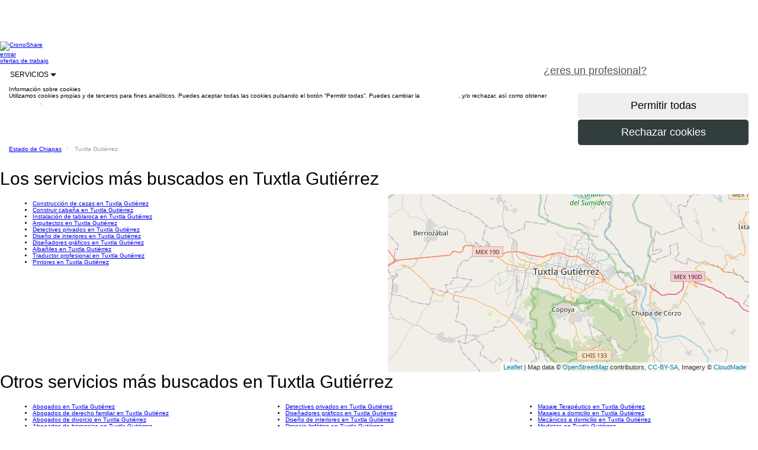

--- FILE ---
content_type: text/html;charset=utf-8
request_url: https://www.cronoshare.com.mx/servicios/domicilio/chiapas/tuxtla-gutierrez
body_size: 16615
content:

<!DOCTYPE html>
<html xmlns="http://www.w3.org/1999/xhtml" lang="es-MX">

<head>

    <title>
        Los mejores profesionales en Tuxtla Gutiérrez (Chiapas) - Cronoshare
    </title>
    <meta name="description" content="Encuentra a los mejores profesionales de Tuxtla Gutiérrez (Chiapas) y alrededores. Compara cotizaciones sin compromiso y de forma gratuita en Tuxtla Gutiérrez."/>
    
<meta http-equiv="Content-Type" content="text/html; charset=UTF-8"/>
<meta http-equiv="Content-Language" content="es-MX"/>
<meta name="viewport" content="width=device-width, initial-scale=1.0"/>

<link rel="shortcut icon" href="/assets/favicon-1-be127df60fd08baa60e27a114cb6f497.ico" type="image/x-icon"/>

<link rel="stylesheet" href="/assets/bootstrap-9fab0db80a3ac47957f825b79be02e81.css"/>
<link rel="stylesheet" href="/assets/cs_core-ada8849531f4aab89c4fba25c94de146.css"/>
<link rel="stylesheet" href="/assets/wcss/stylesheet-241cd9a1250f59bc6f8b99a3eb884f18.css"/>

<script type="text/javascript" src="/assets/jquery-10746c0a32c194f32df354c994fafab5.js" ></script>

<script>

    $(document).ready(function () {
        $('div.main').css('margin-top', $('div.nave').outerHeight());
    });

    

</script>

<!-- Google Tag Manager -->
<script>(function(w,d,s,l,i){w[l]=w[l]||[];w[l].push({'gtm.start':
        new Date().getTime(),event:'gtm.js'});var f=d.getElementsByTagName(s)[0],
        j=d.createElement(s),dl=l!='dataLayer'?'&l='+l:'';j.async=true;j.src=
        'https://www.googletagmanager.com/gtm.js?id='+i+dl;f.parentNode.insertBefore(j,f);
})(window,document,'script','dataLayer','GTM-W6T6JK');</script>
<!-- End Google Tag Manager -->

    <link rel="stylesheet" href="/assets/leaflet-db8252f15bcbe7dec5d732b5c5810638.css"/>

    <link rel="canonical"
          href="https://www.cronoshare.com.mx/servicios/domicilio/chiapas/tuxtla-gutierrez">

    

</head>


<body class="b-white">

<!-- Google Tag Manager (noscript) -->
<noscript><iframe src="https://www.googletagmanager.com/ns.html?id=GTM-W6T6JK"
                  height="0" width="0" style="display:none;visibility:hidden"></iframe></noscript>
<!-- End Google Tag Manager (noscript) -->

<div class="prueba1 wrap">

    <div class="main">

        



<div id="geoRedirectHeader">
    

<head>
    <meta http-equiv="Content-Type" content="text/html; charset=UTF-8"/>
    <meta http-equiv="Content-Language" content="es-MX"/>
</head>




</div>



    



<div class="nave" role="navigation">

    <div class="contenedor">

        <div class="fila">

            <a class="logo-nav-b" href="/">
                <img src="/assets/new/log-b-7588d3f02e21cac7e393d96043671fb1.png" class="img-responsive" alt="CronoShare"/>
            </a>

            

            <div class="visible-lg visible-md">

                <a class="secciones-nav hcroner" href="/usuario/entrar">
                    entrar
                </a>

                
                    <a class="hcroner btn btn-naranja btn-lg"
                       href="/asistente-tarea"
                       style="color: #fff;float:right;">
                        pide precio gratis
                    </a>
                

                <div class="invisible-md">

                    
                        <a class="margin-right5 hcroner btn btn-neutral-white-gray-border btn-lg"
                           style="color: #555;float:right;"
                           href="/registro/profesionales">
                            ¿eres un profesional?
                        </a>
                    

                </div>

                <a class="secciones-nav hcroner"
                   href="/ofertas-trabajo/empleo">
                    ofertas de trabajo
                </a>


                <div class="dropdown-display">

                    <div class="secciones-nav btn-group no-padding no-margin">

                        <a style="font-size: 12px;" class="btn btn-neutral-white-gray-border btn-lg dropdown-toggle"
                           data-toggle="dropdown">
                            SERVICIOS
                            <span class="caret"></span>
                        </a>

                        <div class="dropdown-menu txt12">

                            <div class="fila">

                                <div class="col-lg-4 col-xs-4">

                                    
                                    
                                        <a href="/servicios/albaniles"
                                           class="font-monserrat txt12 padding5"
                                           style="text-transform: none; display: block;"
                                           title="Albañiles">
                                            Albañiles
                                        </a>
                                        
                                    
                                        <a href="/servicios/cuidado-ancianos-domicilio"
                                           class="font-monserrat txt12 padding5"
                                           style="text-transform: none; display: block;"
                                           title="Cuidado de personas mayores a domicilio">
                                            Cuidado de personas mayores a domicilio
                                        </a>
                                        
                                    
                                        <a href="/servicios/arquitectos"
                                           class="font-monserrat txt12 padding5"
                                           style="text-transform: none; display: block;"
                                           title="Arquitectos">
                                            Arquitectos
                                        </a>
                                        
                                    
                                        <a href="/servicios/detectives-privados"
                                           class="font-monserrat txt12 padding5"
                                           style="text-transform: none; display: block;"
                                           title="Detectives privados">
                                            Detectives privados
                                        </a>
                                        
                                    
                                        <a href="/servicios/electricistas"
                                           class="font-monserrat txt12 padding5"
                                           style="text-transform: none; display: block;"
                                           title="Electricistas">
                                            Electricistas
                                        </a>
                                        
                                    
                                        <a href="/servicios/masajes-domicilio"
                                           class="font-monserrat txt12 padding5"
                                           style="text-transform: none; display: block;"
                                           title="Masajes a domicilio">
                                            Masajes a domicilio
                                        </a>
                                        
                                    

                                </div>

                                <div class="col-lg-4 col-xs-4">

                                    
                                    
                                        <a href="/servicios/pintores"
                                           class="font-monserrat txt12 padding5"
                                           style="text-transform: none; display: block;"
                                           title="Pintores">
                                            Pintores
                                        </a>
                                        
                                    
                                        <a href="/servicios/construir-casa"
                                           class="font-monserrat txt12 padding5"
                                           style="text-transform: none; display: block;"
                                           title="Construcción de casas">
                                            Construcción de casas
                                        </a>
                                        
                                    
                                        <a href="/servicios/jardineros"
                                           class="font-monserrat txt12 padding5"
                                           style="text-transform: none; display: block;"
                                           title="Jardineros">
                                            Jardineros
                                        </a>
                                        
                                    
                                        <a href="/servicios/enfermeras-domicilio"
                                           class="font-monserrat txt12 padding5"
                                           style="text-transform: none; display: block;"
                                           title="Enfermeras a domicilio">
                                            Enfermeras a domicilio
                                        </a>
                                        
                                    
                                        <a href="/servicios/entrenadores-personales"
                                           class="font-monserrat txt12 padding5"
                                           style="text-transform: none; display: block;"
                                           title="Entrenadores personales">
                                            Entrenadores personales
                                        </a>
                                        
                                    
                                        <a href="/servicios/plomeros"
                                           class="font-monserrat txt12 padding5"
                                           style="text-transform: none; display: block;"
                                           title="Plomeros">
                                            Plomeros
                                        </a>
                                        
                                    

                                </div>

                                <div class="col-lg-4 col-xs-4">

                                    
                                    
                                        <a href="/servicios/armado-de-muebles"
                                           class="font-monserrat txt12 padding5"
                                           style="text-transform: none; display: block;"
                                           title="Armado de muebles">
                                            Armado de muebles
                                        </a>
                                        
                                    
                                        <a href="/servicios/instalar-tablaroca"
                                           class="font-monserrat txt12 padding5"
                                           style="text-transform: none; display: block;"
                                           title="Instalación de tablaroca">
                                            Instalación de tablaroca
                                        </a>
                                        
                                    
                                        <a href="/servicios/topografos"
                                           class="font-monserrat txt12 padding5"
                                           style="text-transform: none; display: block;"
                                           title="Topógrafos">
                                            Topógrafos
                                        </a>
                                        
                                    
                                        <a href="/servicios/carpinteros"
                                           class="font-monserrat txt12 padding5"
                                           style="text-transform: none; display: block;"
                                           title="Carpinteros">
                                            Carpinteros
                                        </a>
                                        
                                    
                                        <a href="/servicios/remodelar-casa"
                                           class="font-monserrat txt12 padding5"
                                           style="text-transform: none; display: block;"
                                           title="Remodelación de casas">
                                            Remodelación de casas
                                        </a>
                                        
                                    
                                        <a href="/servicios/impermeabilizacion"
                                           class="font-monserrat txt12 padding5"
                                           style="text-transform: none; display: block;"
                                           title="Impermeabilizaciones">
                                            Impermeabilizaciones
                                        </a>
                                        
                                    

                                </div>

                            </div>

                        </div>

                    </div>

                </div>

            </div>

            

            <button type="button" class="navbar-toggle button visible-xs visible-sm" data-toggle="collapse"
                    data-target=".colapso-sm-xs" aria-label="Menu Cronoshare">

                <div class="icon-bar"></div>

                <div class="icon-bar"></div>

                <div class="icon-bar"></div>

                <label class="txt12 font-monserrat no-margin">MENU</label>

            </button>

        </div>

        <div class="collapse colapso-sm-xs">

            

            <div class="visible-sm">

                <div class="top-border-nav">
                </div>

                <a class="secciones-nav" href="/usuario/entrar">
                    entrar
                </a>

                <a class="secciones-nav"
                   href="/asistente-tarea">
                    pide precio gratis
                </a>

                <a class="secciones-nav"
                   href="/ofertas-trabajo/empleo">
                    ofertas de trabajo
                </a>

                <div class="dropdown-display">

                    <div class="secciones-nav btn-group">

                        <a style="font-size: 12px; cursor: pointer;" class="dropdown-toggle" data-toggle="dropdown">
                            SERVICIOS
                            <span class="caret"></span>
                        </a>

                        <div class="dropdown-menu txt12">

                            <div class="fila">

                                <div class="col-lg-4 col-xs-4">

                                    
                                    
                                        <a href="/servicios/albaniles"
                                           class="font-monserrat txt12 padding5"
                                           style="text-transform: none; display: block;"
                                           title="Albañiles">
                                            Albañiles
                                        </a>
                                        
                                    
                                        <a href="/servicios/cuidado-ancianos-domicilio"
                                           class="font-monserrat txt12 padding5"
                                           style="text-transform: none; display: block;"
                                           title="Cuidado de personas mayores a domicilio">
                                            Cuidado de personas mayores a domicilio
                                        </a>
                                        
                                    
                                        <a href="/servicios/arquitectos"
                                           class="font-monserrat txt12 padding5"
                                           style="text-transform: none; display: block;"
                                           title="Arquitectos">
                                            Arquitectos
                                        </a>
                                        
                                    
                                        <a href="/servicios/detectives-privados"
                                           class="font-monserrat txt12 padding5"
                                           style="text-transform: none; display: block;"
                                           title="Detectives privados">
                                            Detectives privados
                                        </a>
                                        
                                    
                                        <a href="/servicios/electricistas"
                                           class="font-monserrat txt12 padding5"
                                           style="text-transform: none; display: block;"
                                           title="Electricistas">
                                            Electricistas
                                        </a>
                                        
                                    
                                        <a href="/servicios/masajes-domicilio"
                                           class="font-monserrat txt12 padding5"
                                           style="text-transform: none; display: block;"
                                           title="Masajes a domicilio">
                                            Masajes a domicilio
                                        </a>
                                        
                                    

                                </div>

                                <div class="col-lg-4 col-xs-4">

                                    
                                    
                                        <a href="/servicios/pintores"
                                           class="font-monserrat txt12 padding5"
                                           style="text-transform: none; display: block;"
                                           title="Pintores">
                                            Pintores
                                        </a>
                                        
                                    
                                        <a href="/servicios/construir-casa"
                                           class="font-monserrat txt12 padding5"
                                           style="text-transform: none; display: block;"
                                           title="Construcción de casas">
                                            Construcción de casas
                                        </a>
                                        
                                    
                                        <a href="/servicios/jardineros"
                                           class="font-monserrat txt12 padding5"
                                           style="text-transform: none; display: block;"
                                           title="Jardineros">
                                            Jardineros
                                        </a>
                                        
                                    
                                        <a href="/servicios/enfermeras-domicilio"
                                           class="font-monserrat txt12 padding5"
                                           style="text-transform: none; display: block;"
                                           title="Enfermeras a domicilio">
                                            Enfermeras a domicilio
                                        </a>
                                        
                                    
                                        <a href="/servicios/entrenadores-personales"
                                           class="font-monserrat txt12 padding5"
                                           style="text-transform: none; display: block;"
                                           title="Entrenadores personales">
                                            Entrenadores personales
                                        </a>
                                        
                                    
                                        <a href="/servicios/plomeros"
                                           class="font-monserrat txt12 padding5"
                                           style="text-transform: none; display: block;"
                                           title="Plomeros">
                                            Plomeros
                                        </a>
                                        
                                    

                                </div>

                                <div class="col-lg-4 col-xs-4">

                                    
                                    
                                        <a href="/servicios/armado-de-muebles"
                                           class="font-monserrat txt12 padding5"
                                           style="text-transform: none; display: block;"
                                           title="Armado de muebles">
                                            Armado de muebles
                                        </a>
                                        
                                    
                                        <a href="/servicios/instalar-tablaroca"
                                           class="font-monserrat txt12 padding5"
                                           style="text-transform: none; display: block;"
                                           title="Instalación de tablaroca">
                                            Instalación de tablaroca
                                        </a>
                                        
                                    
                                        <a href="/servicios/topografos"
                                           class="font-monserrat txt12 padding5"
                                           style="text-transform: none; display: block;"
                                           title="Topógrafos">
                                            Topógrafos
                                        </a>
                                        
                                    
                                        <a href="/servicios/carpinteros"
                                           class="font-monserrat txt12 padding5"
                                           style="text-transform: none; display: block;"
                                           title="Carpinteros">
                                            Carpinteros
                                        </a>
                                        
                                    
                                        <a href="/servicios/remodelar-casa"
                                           class="font-monserrat txt12 padding5"
                                           style="text-transform: none; display: block;"
                                           title="Remodelación de casas">
                                            Remodelación de casas
                                        </a>
                                        
                                    
                                        <a href="/servicios/impermeabilizacion"
                                           class="font-monserrat txt12 padding5"
                                           style="text-transform: none; display: block;"
                                           title="Impermeabilizaciones">
                                            Impermeabilizaciones
                                        </a>
                                        
                                    

                                </div>

                            </div>

                        </div>

                    </div>

                </div>

            </div>

            

            <div class="visible-xs">

                <div class="azul-colapso">

                    <a class="secciones-nav col-xs-6"
                       href="/asistente-tarea">
                        pide precio gratis
                    </a>

                    <a class="secciones-nav col-xs-6"
                       href="/registro/profesionales">
                        ¿eres un profesional?
                    </a>

                </div>

                <a class="secciones-nav col-xs-12" href="/">
                    inicio
                </a>


                <a class="secciones-nav col-xs-12"
                   href="/ofertas-trabajo/empleo">
                    ofertas de trabajo
                </a>

                <a class="secciones-nav col-xs-12" href="/usuario/entrar">
                    entrar
                </a>

                <a style="font-size: 14px; cursor: pointer; width: 100%;"
                   class="txt-center secciones-nav dropdown-toggle" data-toggle="dropdown">
                    SERVICIOS
                    <span class="caret"></span>
                </a>

                <div class="dropdown-menu links-list">

                    <div class="col-xs-6">

                        
                        
                            <a style="text-transform: none; text-align: left;"
                               href="/servicios/albaniles"
                               title="Albañiles">
                                Albañiles
                            </a>
                            
                        
                            <a style="text-transform: none; text-align: left;"
                               href="/servicios/cuidado-ancianos-domicilio"
                               title="Cuidado de personas mayores a domicilio">
                                Cuidado de personas mayores a domicilio
                            </a>
                            
                        
                            <a style="text-transform: none; text-align: left;"
                               href="/servicios/arquitectos"
                               title="Arquitectos">
                                Arquitectos
                            </a>
                            
                        
                            <a style="text-transform: none; text-align: left;"
                               href="/servicios/detectives-privados"
                               title="Detectives privados">
                                Detectives privados
                            </a>
                            
                        
                            <a style="text-transform: none; text-align: left;"
                               href="/servicios/electricistas"
                               title="Electricistas">
                                Electricistas
                            </a>
                            
                        
                            <a style="text-transform: none; text-align: left;"
                               href="/servicios/masajes-domicilio"
                               title="Masajes a domicilio">
                                Masajes a domicilio
                            </a>
                            
                        
                            <a style="text-transform: none; text-align: left;"
                               href="/servicios/pintores"
                               title="Pintores">
                                Pintores
                            </a>
                            
                        
                            <a style="text-transform: none; text-align: left;"
                               href="/servicios/construir-casa"
                               title="Construcción de casas">
                                Construcción de casas
                            </a>
                            
                        
                            <a style="text-transform: none; text-align: left;"
                               href="/servicios/jardineros"
                               title="Jardineros">
                                Jardineros
                            </a>
                            
                        

                    </div>

                    <div class="col-xs-6">

                        
                        
                            <a style="text-transform: none; text-align: left;"
                               href="/servicios/enfermeras-domicilio"
                               title="Enfermeras a domicilio">
                                Enfermeras a domicilio
                            </a>
                            
                        
                            <a style="text-transform: none; text-align: left;"
                               href="/servicios/entrenadores-personales"
                               title="Entrenadores personales">
                                Entrenadores personales
                            </a>
                            
                        
                            <a style="text-transform: none; text-align: left;"
                               href="/servicios/plomeros"
                               title="Plomeros">
                                Plomeros
                            </a>
                            
                        
                            <a style="text-transform: none; text-align: left;"
                               href="/servicios/armado-de-muebles"
                               title="Armado de muebles">
                                Armado de muebles
                            </a>
                            
                        
                            <a style="text-transform: none; text-align: left;"
                               href="/servicios/instalar-tablaroca"
                               title="Instalación de tablaroca">
                                Instalación de tablaroca
                            </a>
                            
                        
                            <a style="text-transform: none; text-align: left;"
                               href="/servicios/topografos"
                               title="Topógrafos">
                                Topógrafos
                            </a>
                            
                        
                            <a style="text-transform: none; text-align: left;"
                               href="/servicios/carpinteros"
                               title="Carpinteros">
                                Carpinteros
                            </a>
                            
                        
                            <a style="text-transform: none; text-align: left;"
                               href="/servicios/remodelar-casa"
                               title="Remodelación de casas">
                                Remodelación de casas
                            </a>
                            
                        
                            <a style="text-transform: none; text-align: left;"
                               href="/servicios/impermeabilizacion"
                               title="Impermeabilizaciones">
                                Impermeabilizaciones
                            </a>
                            
                        

                    </div>

                </div>

            </div>

        </div>

    </div>

</div>





    <div class="nave-bottom" id="cookies_policy">

        <div class="cookies_policy_nave" role="navigation">

            <div class="contenedor">

                <div class="gap-50 visible-lg visible-md"></div>

                <div class="gap-40"></div>

                <div class="fila">

                    <div class="gap-15"></div>

                    <div class="fila">

                        <div class="col-lg-9 col-md-9 col-sm-8 col-xs-12">

                            <span class="blanco txt18 no-margin">
                                Información sobre cookies
                            </span>

                        </div>

                    </div>

                    <div class="gap-5"></div>

                    <div class="fila">

                        <div class="col-lg-9 col-md-9 col-sm-8 col-xs-12 cookies_text">

                            <span class="blanco">
                                Utilizamos cookies propias y de terceros para fines analíticos. Puedes aceptar todas las cookies pulsando el botón “Permitir todas”. Puedes cambiar la <span style="text-decoration: underline;"><a style="color: #fff;" href="/politica-cookies#cookies_perms">configuración</a></span>, y/o rechazar, así como obtener <span style="text-decoration: underline;"><a style="color: #fff;" href="/politica-cookies">más información</a></span>.
                            </span>

                        </div>

                        <div class="gap-5 visible-xs"></div>

                        <div class="col-lg-3 col-md-3 col-sm-4 col-xs-12">

                            <form onsubmit="$('#acceptCookiesAlert').find('input[type=submit]').prop('disabled', true);$('#acceptCookiesAlert').find('input[type=submit]').prop('alt', $('#acceptCookiesAlert').find('input[type=submit]').val());$('#acceptCookiesAlert').find('input[type=submit]').val('Enviando...');jQuery.ajax({type:'POST',data:jQuery(this).serialize(), url:'/globalActions/acceptCookiesAlert',success:function(data,textStatus){$('#cookies_policy').fadeOut();;},error:function(XMLHttpRequest,textStatus,errorThrown){},complete:function(XMLHttpRequest,textStatus){$('#acceptCookiesAlert').find('input[type=submit]').prop('disabled', false);$('#acceptCookiesAlert').find('input[type=submit]').val($('#acceptCookiesAlert').find('input[type=submit]').prop('alt'))}});return false" method="post" action="/globalActions/acceptCookiesAlert" id="acceptCookiesAlert">

                                <input type="submit" style="border: 1px solid #FFFFFF !important;"
                                       class="col-xs-12 btn btn-naranja btn-lg right"
                                       value="Permitir todas"/>

                            </form>

                            <form onsubmit="$('#rejectCookiesAlert').find('input[type=submit]').prop('disabled', true);$('#rejectCookiesAlert').find('input[type=submit]').prop('alt', $('#rejectCookiesAlert').find('input[type=submit]').val());$('#rejectCookiesAlert').find('input[type=submit]').val('Enviando...');jQuery.ajax({type:'POST',data:jQuery(this).serialize(), url:'/globalActions/rejectCookiesAlert',success:function(data,textStatus){$('#cookies_policy').fadeOut();;},error:function(XMLHttpRequest,textStatus,errorThrown){},complete:function(XMLHttpRequest,textStatus){$('#rejectCookiesAlert').find('input[type=submit]').prop('disabled', false);$('#rejectCookiesAlert').find('input[type=submit]').val($('#rejectCookiesAlert').find('input[type=submit]').prop('alt'))}});return false" method="post" action="/globalActions/rejectCookiesAlert" id="rejectCookiesAlert">

                                <input type="submit"
                                       style="background-color: #323d3d; color: #FFFFFF; border: 1px solid #FFFFFF !important;"
                                       class="col-xs-12 btn btn-lg right txt16"
                                       value="Rechazar cookies"/>

                            </form>

                        </div>

                    </div>

                </div>

                <div class="gap-50 visible-lg visible-md"></div>

                <div class="gap-40"></div>

            </div>

        </div>

    </div>







    <link rel="stylesheet" href="/assets/wizard-5dacf602dc73d3d59933216e321e7f87.css"/>

    <div id="geoRedirectOverlay"></div>

    <div id="geoRedirectContent"></div>

    <script>

        var botPattern = "(Googlebot\/|Googlebot-Mobile|Googlebot-Image|Googlebot-News|Googlebot-Video|AdsBot-Google([^-]|$)|AdsBot-Google-Mobile|Feedfetcher-Google|Mediapartners-Google|Mediapartners \(Googlebot\)|APIs-Google|bingbot|Slurp|[wW]get|LinkedInBot|Python-urllib|python-requests|aiohttp|httpx|libwww-perl|httpunit|nutch|Go-http-client|phpcrawl|msnbot|jyxobot|FAST-WebCrawler|FAST Enterprise Crawler|BIGLOTRON|Teoma|convera|seekbot|Gigabot|Gigablast|exabot|ia_archiver|GingerCrawler|webmon|HTTrack|grub.org|UsineNouvelleCrawler|antibot|netresearchserver|speedy|fluffy|findlink|msrbot|panscient|yacybot|AISearchBot|ips-agent|tagoobot|MJ12bot|woriobot|yanga|buzzbot|mlbot|YandexBot|YandexImages|YandexAccessibilityBot|YandexMobileBot|YandexMetrika|YandexTurbo|YandexImageResizer|YandexVideo|YandexAdNet|YandexBlogs|YandexCalendar|YandexDirect|YandexFavicons|YaDirectFetcher|YandexForDomain|YandexMarket|YandexMedia|YandexMobileScreenShotBot|YandexNews|YandexOntoDB|YandexPagechecker|YandexPartner|YandexRCA|YandexSearchShop|YandexSitelinks|YandexSpravBot|YandexTracker|YandexVertis|YandexVerticals|YandexWebmaster|YandexScreenshotBot|purebot|Linguee Bot|CyberPatrol|voilabot|Baiduspider|citeseerxbot|spbot|twengabot|postrank|TurnitinBot|scribdbot|page2rss|sitebot|linkdex|Adidxbot|ezooms|dotbot|Mail.RU_Bot|discobot|heritrix|findthatfile|europarchive.org|NerdByNature.Bot|sistrix crawler|Ahrefs(Bot|SiteAudit)|fuelbot|CrunchBot|IndeedBot|mappydata|woobot|ZoominfoBot|PrivacyAwareBot|Multiviewbot|SWIMGBot|Grobbot|eright|Apercite|semanticbot|Aboundex|domaincrawler|wbsearchbot|summify|CCBot|edisterbot|seznambot|ec2linkfinder|gslfbot|aiHitBot|intelium_bot|facebookexternalhit|Yeti|RetrevoPageAnalyzer|lb-spider|Sogou|lssbot|careerbot|wotbox|wocbot|ichiro|DuckDuckBot|lssrocketcrawler|drupact|webcompanycrawler|acoonbot|openindexspider|gnam gnam spider|web-archive-net.com.bot|backlinkcrawler|coccoc|integromedb|content crawler spider|toplistbot|it2media-domain-crawler|ip-web-crawler.com|siteexplorer.info|elisabot|proximic|changedetection|arabot|WeSEE:Search|niki-bot|CrystalSemanticsBot|rogerbot|360Spider|psbot|InterfaxScanBot|CC Metadata Scaper|g00g1e.net|GrapeshotCrawler|urlappendbot|brainobot|fr-crawler|binlar|SimpleCrawler|Twitterbot|cXensebot|smtbot|bnf.fr_bot|A6-Indexer|ADmantX|Facebot|OrangeBot\/|memorybot|AdvBot|MegaIndex|SemanticScholarBot|ltx71|nerdybot|xovibot|BUbiNG|Qwantify|archive.org_bot|Applebot|TweetmemeBot|crawler4j|findxbot|S[eE][mM]rushBot|yoozBot|lipperhey|Y!J|Domain Re-Animator Bot|AddThis|Screaming Frog SEO Spider|MetaURI|Scrapy|Livelap[bB]ot|OpenHoseBot|CapsuleChecker|collection@infegy.com|IstellaBot|DeuSu\/|betaBot|Cliqzbot\/|MojeekBot\/|netEstate NE Crawler|SafeSearch microdata crawler|Gluten Free Crawler\/|Sonic|Sysomos|Trove|deadlinkchecker|Slack-ImgProxy|Embedly|RankActiveLinkBot|iskanie|SafeDNSBot|SkypeUriPreview|Veoozbot|Slackbot|redditbot|datagnionbot|Google-Adwords-Instant|adbeat_bot|WhatsApp|contxbot|pinterest.com.bot|electricmonk|GarlikCrawler|BingPreview\/|vebidoobot|FemtosearchBot|Yahoo Link Preview|MetaJobBot|DomainStatsBot|mindUpBot|Daum\/|Jugendschutzprogramm-Crawler|Xenu Link Sleuth|Pcore-HTTP|moatbot|KosmioBot|[pP]ingdom|AppInsights|PhantomJS|Gowikibot|PiplBot|Discordbot|TelegramBot|Jetslide|newsharecounts|James BOT|Bark[rR]owler|TinEye|SocialRankIOBot|trendictionbot|Ocarinabot|epicbot|Primalbot|DuckDuckGo-Favicons-Bot|GnowitNewsbot|Leikibot|LinkArchiver|YaK\/|PaperLiBot|Digg Deeper|dcrawl|Snacktory|AndersPinkBot|Fyrebot|EveryoneSocialBot|Mediatoolkitbot|Luminator-robots|ExtLinksBot|SurveyBot|NING\/|okhttp|Nuzzel|omgili|PocketParser|YisouSpider|um-LN|ToutiaoSpider|MuckRack|Jamie's Spider|AHC\/|NetcraftSurveyAgent|Laserlikebot|^Apache-HttpClient|AppEngine-Google|Jetty|Upflow|Thinklab|Traackr.com|Twurly|Mastodon|http_get|DnyzBot|botify|007ac9 Crawler|BehloolBot|BrandVerity|check_http|BDCbot|ZumBot|EZID|ICC-Crawler|ArchiveBot|^LCC|filterdb.iss.net\/crawler|BLP_bbot|BomboraBot|Buck\/|Companybook-Crawler|Genieo|magpie-crawler|MeltwaterNews|Moreover|newspaper\/|ScoutJet|(^| )sentry\/|StorygizeBot|UptimeRobot|OutclicksBot|seoscanners|Hatena|Google Web Preview|MauiBot|AlphaBot|SBL-BOT|IAS crawler|adscanner|Netvibes|acapbot|Baidu-YunGuanCe|bitlybot|blogmuraBot|Bot.AraTurka.com|bot-pge.chlooe.com|BoxcarBot|BTWebClient|ContextAd Bot|Digincore bot|Disqus|Feedly|Fetch\/|Fever|Flamingo_SearchEngine|FlipboardProxy|g2reader-bot|G2 Web Services|imrbot|K7MLWCBot|Kemvibot|Landau-Media-Spider|linkapediabot|vkShare|Siteimprove.com|BLEXBot\/|DareBoost|ZuperlistBot\/|Miniflux\/|Feedspot|Diffbot\/|SEOkicks|tracemyfile|Nimbostratus-Bot|zgrab|PR-CY.RU|AdsTxtCrawler|Datafeedwatch|Zabbix|TangibleeBot|google-xrawler|axios|Amazon CloudFront|Pulsepoint|CloudFlare-AlwaysOnline|Google-Structured-Data-Testing-Tool|WordupInfoSearch|WebDataStats|HttpUrlConnection|Seekport Crawler|ZoomBot|VelenPublicWebCrawler|MoodleBot|jpg-newsbot|outbrain|W3C_Validator|Validator\.nu|W3C-checklink|W3C-mobileOK|W3C_I18n-Checker|FeedValidator|W3C_CSS_Validator|W3C_Unicorn|Google-PhysicalWeb|Blackboard|ICBot\/|BazQux|Twingly|Rivva|Experibot|awesomecrawler|Dataprovider.com|GroupHigh\/|theoldreader.com|AnyEvent|Uptimebot\.org|Nmap Scripting Engine|2ip.ru|Clickagy|Caliperbot|MBCrawler|online-webceo-bot|B2B Bot|AddSearchBot|Google Favicon|HubSpot|Chrome-Lighthouse|HeadlessChrome|CheckMarkNetwork\/|www\.uptime\.com|Streamline3Bot\/|serpstatbot\/|MixnodeCache\/|^curl|SimpleScraper|RSSingBot|Jooblebot|fedoraplanet|Friendica|NextCloud|Tiny Tiny RSS|RegionStuttgartBot|Bytespider|Datanyze|Google-Site-Verification|TrendsmapResolver|tweetedtimes|NTENTbot|Gwene|SimplePie|SearchAtlas|Superfeedr|feedbot|UT-Dorkbot|Amazonbot|SerendeputyBot|Eyeotabot|officestorebot|Neticle Crawler|SurdotlyBot|LinkisBot|AwarioSmartBot|AwarioRssBot|RyteBot|FreeWebMonitoring SiteChecker|AspiegelBot|NAVER Blog Rssbot|zenback bot|SentiBot|Domains Project\/|Pandalytics|VKRobot|bidswitchbot|tigerbot|NIXStatsbot|Atom Feed Robot|Curebot|PagePeeker\/|Vigil\/|rssbot\/|startmebot\/|JobboerseBot|seewithkids|NINJA bot|Cutbot|BublupBot|BrandONbot|RidderBot|Taboolabot|Dubbotbot|FindITAnswersbot|infoobot|Refindbot|BlogTraffic\/\d\.\d+ Feed-Fetcher|SeobilityBot|Cincraw|Dragonbot|VoluumDSP-content-bot|FreshRSS|BitBot|^PHP-Curl-Class|Google-Certificates-Bridge|centurybot|Viber|e\.ventures Investment Crawler|evc-batch|PetalBot)";
        var re = new RegExp(botPattern, 'i');
        var userAgent = navigator.userAgent;

        if (re.test(userAgent) == false) {

            $.ajax({
                type: 'GET',
                url: 'https://pro.ip-api.com/json',
                data: 'fields=status,countryCode&key=i4T39uImWXOIP73',
                success: function (data) {

                    var country = (data != null && data.status == 'success' && data.countryCode != null) ? data.countryCode : 'no-country';

                    jQuery.ajax({type:'POST',data:'country=' + country, url:'/globalActions/setIpCountry',success:function(data,textStatus){},error:function(XMLHttpRequest,textStatus,errorThrown){}});;

                    if (country != 'no-country' && country != 'MX') {

                        //Mostrar popup si procede
                        showGeoRedirect(
                            country,
                            'app.url.mapping.sitemap',
                            '',
                            '',
                            '');

                    }

                }

            });

        }

        function showGeoRedirect(destinationcountry, mappingurl, tag, pricingguide, taskdetailtype) {

            var params = '';

            if (destinationcountry != null && destinationcountry.length > 0) {
                params = 'destinationcountry=' + destinationcountry;
                if (mappingurl != null && mappingurl.length > 0) {
                    params = params + '&mappingurl=' + mappingurl;
                    if (tag != null && tag.length > 0)
                        params = params + '&tag=' + tag;
                    if (pricingguide != null && pricingguide.length > 0)
                        params = params + '&pricingguide=' + pricingguide;
                    if (taskdetailtype != null && taskdetailtype.length > 0)
                        params = params + '&taskdetailtype=' + taskdetailtype;
                }
            }

            jQuery.ajax({type:'POST',data:params, url:'/globalActions/showGeoRedirectModal',success:function(data,textStatus){jQuery('#geoRedirectContent').html(data);},error:function(XMLHttpRequest,textStatus,errorThrown){}});;

            jQuery.ajax({type:'POST',data:params, url:'/globalActions/showGeoRedirectHeader',success:function(data,textStatus){jQuery('#geoRedirectHeader').html(data);},error:function(XMLHttpRequest,textStatus,errorThrown){}});;

        }

        function showGeoRedirectModal() {

            $('body').css('overflow', 'hidden');
            $('html').css('overflow', 'hidden');

            document.activeElement.blur();

            document.getElementById("geoRedirectOverlay").classList.add("dark-overlay");

        }

        function closeGeoRedirectModal() {

            document.getElementById("geoRedirectContent").innerHTML = "";

            document.getElementById("geoRedirectOverlay").classList.remove("dark-overlay");

            $('body').css('overflow', 'auto');
            $('html').css('overflow', 'auto');

        }

    </script>



        <div class="gap-25"></div>


        <div class="contenedor">
            <div class="fila">

                <ul class="breadcrumb breadcrumb-sitemap no-padding" style="background-color: white;">

                    <li class="root">
                        <a class="txt15 gris-oscuro font-arial bold"
                           title="Cronoshare"
                           href="/servicios/domicilio/chiapas">
                            Estado de Chiapas
                        </a>
                    </li>

                    <li class="active">
                        <span class="txt15 gris-claro-medio font-arial">
                            Tuxtla Gutiérrez
                        </span>
                    </li>

                </ul>

                <h2 class="font-arial txt28">
                    Los servicios más buscados en Tuxtla Gutiérrez
                </h2>

                <div class="gap-25"></div>

                <div class="col-lg-6 col-md-6 col-sm-12 col-xs-12 b-blanco-borderFD no-padding">

                    <ul class="links-list no-margin txt14">

                        
                            <li>
                                <a href="/servicios/construir-casa/chiapas/tuxtla-gutierrez"
                                   class="txt16 font-arial gris-oscuro line-height-2"
                                   title="Construcción de casas en Tuxtla Gutiérrez">
                                    Construcción de casas en Tuxtla Gutiérrez
                                </a>
                            </li>
                        
                            <li>
                                <a href="/servicios/construir-cabana/chiapas/tuxtla-gutierrez"
                                   class="txt16 font-arial gris-oscuro line-height-2"
                                   title="Construir cabaña en Tuxtla Gutiérrez">
                                    Construir cabaña en Tuxtla Gutiérrez
                                </a>
                            </li>
                        
                            <li>
                                <a href="/servicios/instalar-tablaroca/chiapas/tuxtla-gutierrez"
                                   class="txt16 font-arial gris-oscuro line-height-2"
                                   title="Instalación de tablaroca en Tuxtla Gutiérrez">
                                    Instalación de tablaroca en Tuxtla Gutiérrez
                                </a>
                            </li>
                        
                            <li>
                                <a href="/servicios/arquitectos/chiapas/tuxtla-gutierrez"
                                   class="txt16 font-arial gris-oscuro line-height-2"
                                   title="Arquitectos en Tuxtla Gutiérrez">
                                    Arquitectos en Tuxtla Gutiérrez
                                </a>
                            </li>
                        
                            <li>
                                <a href="/servicios/detectives-privados/chiapas/tuxtla-gutierrez"
                                   class="txt16 font-arial gris-oscuro line-height-2"
                                   title="Detectives privados en Tuxtla Gutiérrez">
                                    Detectives privados en Tuxtla Gutiérrez
                                </a>
                            </li>
                        
                            <li>
                                <a href="/servicios/diseno-interiores/chiapas/tuxtla-gutierrez"
                                   class="txt16 font-arial gris-oscuro line-height-2"
                                   title="Diseño de interiores en Tuxtla Gutiérrez">
                                    Diseño de interiores en Tuxtla Gutiérrez
                                </a>
                            </li>
                        
                            <li>
                                <a href="/servicios/disenadores-graficos/chiapas/tuxtla-gutierrez"
                                   class="txt16 font-arial gris-oscuro line-height-2"
                                   title="Diseñadores gráficos en Tuxtla Gutiérrez">
                                    Diseñadores gráficos en Tuxtla Gutiérrez
                                </a>
                            </li>
                        
                            <li>
                                <a href="/servicios/albaniles/chiapas/tuxtla-gutierrez"
                                   class="txt16 font-arial gris-oscuro line-height-2"
                                   title="Albañiles en Tuxtla Gutiérrez">
                                    Albañiles en Tuxtla Gutiérrez
                                </a>
                            </li>
                        
                            <li>
                                <a href="/servicios/traductor-profesional/chiapas/tuxtla-gutierrez"
                                   class="txt16 font-arial gris-oscuro line-height-2"
                                   title="Traductor profesional en Tuxtla Gutiérrez">
                                    Traductor profesional en Tuxtla Gutiérrez
                                </a>
                            </li>
                        
                            <li>
                                <a href="/servicios/pintores/chiapas/tuxtla-gutierrez"
                                   class="txt16 font-arial gris-oscuro line-height-2"
                                   title="Pintores en Tuxtla Gutiérrez">
                                    Pintores en Tuxtla Gutiérrez
                                </a>
                            </li>
                        

                    </ul>

                </div>


                <div class="col-lg-6 col-md-6 col-sm-12 col-xs-12">

                    <div id="map_canvas" style="height: 300px;"></div>

                    <script type="text/javascript" src="/assets/leaflet-b405617a40f34bc788827bf48be725d7.js" ></script>

                    <script type="text/javascript">

                        var map;

                        jQuery(document).ready(function () {

                            if (map != undefined)
                                map.remove();

                            map = L.map('map_canvas', {
                                zoomControl: false,
                                dragging: false,
                                touchZoom: false,
                                doubleClickZoom: false,
                                scrollWheelZoom: false,
                                boxZoom: false,
                                keyboard: false,
                                tap: false
                            }).setView([16.740792305050537, -93.11298153333342], 11);

                            L.tileLayer('https://{s}.tile.openstreetmap.org/{z}/{x}/{y}.png', {
                                attribution: 'Map data &copy; <a href="http://openstreetmap.org">OpenStreetMap</a> contributors, <a href="http://creativecommons.org/licenses/by-sa/2.0/">CC-BY-SA</a>, Imagery © <a href="http://cloudmade.com">CloudMade</a>',
                                maxZoom: 18
                            }).addTo(map);

                        });

                    </script>

                </div>

            </div>

        </div>


        <div class="gap-25"></div>

        <div class="fila b-gris-portada">

            <div class="contenedor">

                <h2 class="font-arial txt22">
                    Otros servicios más buscados en Tuxtla Gutiérrez
                </h2>

                <div class="col-lg-4 col-md-4 col-sm-6 col-xs-6">

                    <ul class="txt16">

                        
                        
                            <li>
                                <a href="/servicios/abogados/chiapas/tuxtla-gutierrez"
                                   class="font-arial gris-oscuro line-height-2"
                                   title="Abogados en Tuxtla Gutiérrez">
                                    Abogados en Tuxtla Gutiérrez
                                </a>
                            </li>
                            
                        
                            <li>
                                <a href="/servicios/abogados-derecho-familia/chiapas/tuxtla-gutierrez"
                                   class="font-arial gris-oscuro line-height-2"
                                   title="Abogados de derecho familiar en Tuxtla Gutiérrez">
                                    Abogados de derecho familiar en Tuxtla Gutiérrez
                                </a>
                            </li>
                            
                        
                            <li>
                                <a href="/servicios/abogados-divorcio/chiapas/tuxtla-gutierrez"
                                   class="font-arial gris-oscuro line-height-2"
                                   title="Abogados de divorcio en Tuxtla Gutiérrez">
                                    Abogados de divorcio en Tuxtla Gutiérrez
                                </a>
                            </li>
                            
                        
                            <li>
                                <a href="/servicios/abogados-herencias/chiapas/tuxtla-gutierrez"
                                   class="font-arial gris-oscuro line-height-2"
                                   title="Abogados de herencias en Tuxtla Gutiérrez">
                                    Abogados de herencias en Tuxtla Gutiérrez
                                </a>
                            </li>
                            
                        
                            <li>
                                <a href="/servicios/abogados-laborales/chiapas/tuxtla-gutierrez"
                                   class="font-arial gris-oscuro line-height-2"
                                   title="Abogados en derecho laboral en Tuxtla Gutiérrez">
                                    Abogados en derecho laboral en Tuxtla Gutiérrez
                                </a>
                            </li>
                            
                        
                            <li>
                                <a href="/servicios/abogados-mercantiles/chiapas/tuxtla-gutierrez"
                                   class="font-arial gris-oscuro line-height-2"
                                   title="Abogados en derecho mercantil en Tuxtla Gutiérrez">
                                    Abogados en derecho mercantil en Tuxtla Gutiérrez
                                </a>
                            </li>
                            
                        
                            <li>
                                <a href="/servicios/abogados-en-linea/chiapas/tuxtla-gutierrez"
                                   class="font-arial gris-oscuro line-height-2"
                                   title="Abogados en línea en Tuxtla Gutiérrez">
                                    Abogados en línea en Tuxtla Gutiérrez
                                </a>
                            </li>
                            
                        
                            <li>
                                <a href="/servicios/abogados-inmigracion/chiapas/tuxtla-gutierrez"
                                   class="font-arial gris-oscuro line-height-2"
                                   title="Abogados migratorios en Tuxtla Gutiérrez">
                                    Abogados migratorios en Tuxtla Gutiérrez
                                </a>
                            </li>
                            
                        
                            <li>
                                <a href="/servicios/abogados-empresas/chiapas/tuxtla-gutierrez"
                                   class="font-arial gris-oscuro line-height-2"
                                   title="Abogados para empresas en Tuxtla Gutiérrez">
                                    Abogados para empresas en Tuxtla Gutiérrez
                                </a>
                            </li>
                            
                        
                            <li>
                                <a href="/servicios/adaptar-bano/chiapas/tuxtla-gutierrez"
                                   class="font-arial gris-oscuro line-height-2"
                                   title="Adaptar baño en Tuxtla Gutiérrez">
                                    Adaptar baño en Tuxtla Gutiérrez
                                </a>
                            </li>
                            
                        
                            <li>
                                <a href="/servicios/albaniles/chiapas/tuxtla-gutierrez"
                                   class="font-arial gris-oscuro line-height-2"
                                   title="Albañiles en Tuxtla Gutiérrez">
                                    Albañiles en Tuxtla Gutiérrez
                                </a>
                            </li>
                            
                        
                            <li>
                                <a href="/servicios/apoyo-escolar-bachillerato/chiapas/tuxtla-gutierrez"
                                   class="font-arial gris-oscuro line-height-2"
                                   title="Apoyo educativo para preparatoria en Tuxtla Gutiérrez">
                                    Apoyo educativo para preparatoria en Tuxtla Gutiérrez
                                </a>
                            </li>
                            
                        
                            <li>
                                <a href="/servicios/apoyo-escolar-primaria/chiapas/tuxtla-gutierrez"
                                   class="font-arial gris-oscuro line-height-2"
                                   title="Apoyo educativo para primaria en Tuxtla Gutiérrez">
                                    Apoyo educativo para primaria en Tuxtla Gutiérrez
                                </a>
                            </li>
                            
                        
                            <li>
                                <a href="/servicios/apoyo-escolar-secundaria/chiapas/tuxtla-gutierrez"
                                   class="font-arial gris-oscuro line-height-2"
                                   title="Apoyo educativo para secundaria en Tuxtla Gutiérrez">
                                    Apoyo educativo para secundaria en Tuxtla Gutiérrez
                                </a>
                            </li>
                            
                        
                            <li>
                                <a href="/servicios/arquitectos/chiapas/tuxtla-gutierrez"
                                   class="font-arial gris-oscuro line-height-2"
                                   title="Arquitectos en Tuxtla Gutiérrez">
                                    Arquitectos en Tuxtla Gutiérrez
                                </a>
                            </li>
                            
                        
                            <li>
                                <a href="/servicios/babysitter/chiapas/tuxtla-gutierrez"
                                   class="font-arial gris-oscuro line-height-2"
                                   title="Babysitter en Tuxtla Gutiérrez">
                                    Babysitter en Tuxtla Gutiérrez
                                </a>
                            </li>
                            
                        
                            <li>
                                <a href="/servicios/cambiar-piso/chiapas/tuxtla-gutierrez"
                                   class="font-arial gris-oscuro line-height-2"
                                   title="Cambiar piso en Tuxtla Gutiérrez">
                                    Cambiar piso en Tuxtla Gutiérrez
                                </a>
                            </li>
                            
                        
                            <li>
                                <a href="/servicios/cambiar-tanque-sanitario/chiapas/tuxtla-gutierrez"
                                   class="font-arial gris-oscuro line-height-2"
                                   title="Cambiar tanque de sanitario en Tuxtla Gutiérrez">
                                    Cambiar tanque de sanitario en Tuxtla Gutiérrez
                                </a>
                            </li>
                            
                        
                            <li>
                                <a href="/servicios/cambiar-termostato/chiapas/tuxtla-gutierrez"
                                   class="font-arial gris-oscuro line-height-2"
                                   title="Cambiar termostato en Tuxtla Gutiérrez">
                                    Cambiar termostato en Tuxtla Gutiérrez
                                </a>
                            </li>
                            
                        
                            <li>
                                <a href="/servicios/cambiar-bajantes/chiapas/tuxtla-gutierrez"
                                   class="font-arial gris-oscuro line-height-2"
                                   title="Cambiar tuberías en Tuxtla Gutiérrez">
                                    Cambiar tuberías en Tuxtla Gutiérrez
                                </a>
                            </li>
                            
                        
                            <li>
                                <a href="/servicios/cambio-instalacion-electrica/chiapas/tuxtla-gutierrez"
                                   class="font-arial gris-oscuro line-height-2"
                                   title="Cambio de la instalación eléctrica en Tuxtla Gutiérrez">
                                    Cambio de la instalación eléctrica en Tuxtla Gutiérrez
                                </a>
                            </li>
                            
                        
                            <li>
                                <a href="/servicios/carpinteros/chiapas/tuxtla-gutierrez"
                                   class="font-arial gris-oscuro line-height-2"
                                   title="Carpinteros en Tuxtla Gutiérrez">
                                    Carpinteros en Tuxtla Gutiérrez
                                </a>
                            </li>
                            
                        
                            <li>
                                <a href="/servicios/residencias-ancianos-asilos/chiapas/tuxtla-gutierrez"
                                   class="font-arial gris-oscuro line-height-2"
                                   title="Casa de descanso para adultos mayores en Tuxtla Gutiérrez">
                                    Casa de descanso para adultos mayores en Tuxtla Gutiérrez
                                </a>
                            </li>
                            
                        
                            <li>
                                <a href="/servicios/cemento-pulido/chiapas/tuxtla-gutierrez"
                                   class="font-arial gris-oscuro line-height-2"
                                   title="Cemento pulido en Tuxtla Gutiérrez">
                                    Cemento pulido en Tuxtla Gutiérrez
                                </a>
                            </li>
                            
                        
                            <li>
                                <a href="/servicios/cercar-terreno/chiapas/tuxtla-gutierrez"
                                   class="font-arial gris-oscuro line-height-2"
                                   title="Cercar terreno en Tuxtla Gutiérrez">
                                    Cercar terreno en Tuxtla Gutiérrez
                                </a>
                            </li>
                            
                        
                            <li>
                                <a href="/servicios/clases-escritura/chiapas/tuxtla-gutierrez"
                                   class="font-arial gris-oscuro line-height-2"
                                   title="Clases de escritura en Tuxtla Gutiérrez">
                                    Clases de escritura en Tuxtla Gutiérrez
                                </a>
                            </li>
                            
                        
                            <li>
                                <a href="/servicios/clases-ingles-nativos/chiapas/tuxtla-gutierrez"
                                   class="font-arial gris-oscuro line-height-2"
                                   title="Clases de Inglés con profesores nativos en Tuxtla Gutiérrez">
                                    Clases de Inglés con profesores nativos en Tuxtla Gutiérrez
                                </a>
                            </li>
                            
                        
                            <li>
                                <a href="/servicios/clases-tdah/chiapas/tuxtla-gutierrez"
                                   class="font-arial gris-oscuro line-height-2"
                                   title="Clases particulares para TDAH en Tuxtla Gutiérrez">
                                    Clases particulares para TDAH en Tuxtla Gutiérrez
                                </a>
                            </li>
                            
                        
                            <li>
                                <a href="/servicios/clases-particulares-universitarios/chiapas/tuxtla-gutierrez"
                                   class="font-arial gris-oscuro line-height-2"
                                   title="Clases particulares para Universidad en Tuxtla Gutiérrez">
                                    Clases particulares para Universidad en Tuxtla Gutiérrez
                                </a>
                            </li>
                            
                        
                            <li>
                                <a href="/servicios/clases-particulares-ingles/chiapas/tuxtla-gutierrez"
                                   class="font-arial gris-oscuro line-height-2"
                                   title="Clases privadas de inglés en Tuxtla Gutiérrez">
                                    Clases privadas de inglés en Tuxtla Gutiérrez
                                </a>
                            </li>
                            
                        
                            <li>
                                <a href="/servicios/clinicas-veterinarias/chiapas/tuxtla-gutierrez"
                                   class="font-arial gris-oscuro line-height-2"
                                   title="Clínicas veterinarias en Tuxtla Gutiérrez">
                                    Clínicas veterinarias en Tuxtla Gutiérrez
                                </a>
                            </li>
                            
                        
                            <li>
                                <a href="/servicios/alicatar-cocina/chiapas/tuxtla-gutierrez"
                                   class="font-arial gris-oscuro line-height-2"
                                   title="Colocar azulejos en concina en Tuxtla Gutiérrez">
                                    Colocar azulejos en concina en Tuxtla Gutiérrez
                                </a>
                            </li>
                            
                        
                            <li>
                                <a href="/servicios/colocar-loseta-azulejo/chiapas/tuxtla-gutierrez"
                                   class="font-arial gris-oscuro line-height-2"
                                   title="Colocar azulejos o revestimientos cerámicos en Tuxtla Gutiérrez">
                                    Colocar azulejos o revestimientos cerámicos en Tuxtla Gutiérrez
                                </a>
                            </li>
                            
                        
                            <li>
                                <a href="/servicios/construir-asador/chiapas/tuxtla-gutierrez"
                                   class="font-arial gris-oscuro line-height-2"
                                   title="Construcción de asadores en Tuxtla Gutiérrez">
                                    Construcción de asadores en Tuxtla Gutiérrez
                                </a>
                            </li>
                            
                        
                            <li>
                                <a href="/servicios/construir-casa/chiapas/tuxtla-gutierrez"
                                   class="font-arial gris-oscuro line-height-2"
                                   title="Construcción de casas en Tuxtla Gutiérrez">
                                    Construcción de casas en Tuxtla Gutiérrez
                                </a>
                            </li>
                            
                        
                            <li>
                                <a href="/servicios/construir-barda/chiapas/tuxtla-gutierrez"
                                   class="font-arial gris-oscuro line-height-2"
                                   title="Construir barda en Tuxtla Gutiérrez">
                                    Construir barda en Tuxtla Gutiérrez
                                </a>
                            </li>
                            
                        
                            <li>
                                <a href="/servicios/construir-cabana/chiapas/tuxtla-gutierrez"
                                   class="font-arial gris-oscuro line-height-2"
                                   title="Construir cabaña en Tuxtla Gutiérrez">
                                    Construir cabaña en Tuxtla Gutiérrez
                                </a>
                            </li>
                            
                        
                            <li>
                                <a href="/servicios/construir-casa-prefabricada/chiapas/tuxtla-gutierrez"
                                   class="font-arial gris-oscuro line-height-2"
                                   title="Construir casa prefabricada en Tuxtla Gutiérrez">
                                    Construir casa prefabricada en Tuxtla Gutiérrez
                                </a>
                            </li>
                            
                        
                            <li>
                                <a href="/servicios/construir-muro-contencion/chiapas/tuxtla-gutierrez"
                                   class="font-arial gris-oscuro line-height-2"
                                   title="Construir muro de contención en Tuxtla Gutiérrez">
                                    Construir muro de contención en Tuxtla Gutiérrez
                                </a>
                            </li>
                            
                        
                            <li>
                                <a href="/servicios/construir-pared/chiapas/tuxtla-gutierrez"
                                   class="font-arial gris-oscuro line-height-2"
                                   title="Construir pared en Tuxtla Gutiérrez">
                                    Construir pared en Tuxtla Gutiérrez
                                </a>
                            </li>
                            
                        
                            <li>
                                <a href="/servicios/construir-alberca-obra/chiapas/tuxtla-gutierrez"
                                   class="font-arial gris-oscuro line-height-2"
                                   title="Construir piscina en Tuxtla Gutiérrez">
                                    Construir piscina en Tuxtla Gutiérrez
                                </a>
                            </li>
                            
                        
                            <li>
                                <a href="/servicios/construir-alberca-arena/chiapas/tuxtla-gutierrez"
                                   class="font-arial gris-oscuro line-height-2"
                                   title="Construir piscina de arena en Tuxtla Gutiérrez">
                                    Construir piscina de arena en Tuxtla Gutiérrez
                                </a>
                            </li>
                            
                        
                            <li>
                                <a href="/servicios/consultoria-empresarial/chiapas/tuxtla-gutierrez"
                                   class="font-arial gris-oscuro line-height-2"
                                   title="Consultoría empresarial en Tuxtla Gutiérrez">
                                    Consultoría empresarial en Tuxtla Gutiérrez
                                </a>
                            </li>
                            
                        
                            <li>
                                <a href="/servicios/convenio-divorcio/chiapas/tuxtla-gutierrez"
                                   class="font-arial gris-oscuro line-height-2"
                                   title="Convenio de divorcio en Tuxtla Gutiérrez">
                                    Convenio de divorcio en Tuxtla Gutiérrez
                                </a>
                            </li>
                            
                        
                            <li>
                                <a href="/servicios/cortinas-aire/chiapas/tuxtla-gutierrez"
                                   class="font-arial gris-oscuro line-height-2"
                                   title="Cortinas de aire en Tuxtla Gutiérrez">
                                    Cortinas de aire en Tuxtla Gutiérrez
                                </a>
                            </li>
                            
                        
                            <li>
                                <a href="/servicios/cuidado-adultos-mayores/chiapas/tuxtla-gutierrez"
                                   class="font-arial gris-oscuro line-height-2"
                                   title="Cuidado de adultos mayores en Tuxtla Gutiérrez">
                                    Cuidado de adultos mayores en Tuxtla Gutiérrez
                                </a>
                            </li>
                            
                        
                            <li>
                                <a href="/servicios/cuidado-ancianos-domicilio/chiapas/tuxtla-gutierrez"
                                   class="font-arial gris-oscuro line-height-2"
                                   title="Cuidado de personas mayores a domicilio en Tuxtla Gutiérrez">
                                    Cuidado de personas mayores a domicilio en Tuxtla Gutiérrez
                                </a>
                            </li>
                            
                        
                            <li>
                                <a href="/servicios/cuidadora-de-ninos/chiapas/tuxtla-gutierrez"
                                   class="font-arial gris-oscuro line-height-2"
                                   title="Cuidadora de niños en Tuxtla Gutiérrez">
                                    Cuidadora de niños en Tuxtla Gutiérrez
                                </a>
                            </li>
                            
                        
                            <li>
                                <a href="/servicios/cuidadora-interna/chiapas/tuxtla-gutierrez"
                                   class="font-arial gris-oscuro line-height-2"
                                   title="Cuidadora geriátrica en Tuxtla Gutiérrez">
                                    Cuidadora geriátrica en Tuxtla Gutiérrez
                                </a>
                            </li>
                            
                        
                            <li>
                                <a href="/servicios/cuidadores-hospital/chiapas/tuxtla-gutierrez"
                                   class="font-arial gris-oscuro line-height-2"
                                   title="Cuidadores de hospital en Tuxtla Gutiérrez">
                                    Cuidadores de hospital en Tuxtla Gutiérrez
                                </a>
                            </li>
                            
                        
                            <li>
                                <a href="/servicios/cuidadores-perros/chiapas/tuxtla-gutierrez"
                                   class="font-arial gris-oscuro line-height-2"
                                   title="Cuidadores de perros en Tuxtla Gutiérrez">
                                    Cuidadores de perros en Tuxtla Gutiérrez
                                </a>
                            </li>
                            
                        
                            <li>
                                <a href="/servicios/cuidadores-personas-dependientes/chiapas/tuxtla-gutierrez"
                                   class="font-arial gris-oscuro line-height-2"
                                   title="Cuidadores de personas dependientes en Tuxtla Gutiérrez">
                                    Cuidadores de personas dependientes en Tuxtla Gutiérrez
                                </a>
                            </li>
                            
                        
                            <li>
                                <a href="/servicios/curso-intensivo-de-ingles/chiapas/tuxtla-gutierrez"
                                   class="font-arial gris-oscuro line-height-2"
                                   title="Curso intensivo de inglés en Tuxtla Gutiérrez">
                                    Curso intensivo de inglés en Tuxtla Gutiérrez
                                </a>
                            </li>
                            
                        
                            <li>
                                <a href="/servicios/demoler-casa/chiapas/tuxtla-gutierrez"
                                   class="font-arial gris-oscuro line-height-2"
                                   title="Demolición de casa en Tuxtla Gutiérrez">
                                    Demolición de casa en Tuxtla Gutiérrez
                                </a>
                            </li>
                            
                        
                            <li>
                                <a href="/servicios/desinstalar-aire-acondicionado/chiapas/tuxtla-gutierrez"
                                   class="font-arial gris-oscuro line-height-2"
                                   title="Desinstalar aire acondicionado en Tuxtla Gutiérrez">
                                    Desinstalar aire acondicionado en Tuxtla Gutiérrez
                                </a>
                            </li>
                            
                        

                    </ul>

                </div>

                <div class="col-lg-4 col-md-4 col-sm-6 col-xs-6">

                    <ul class="txt16">

                        
                        
                            <li>
                                <a href="/servicios/detectives-privados/chiapas/tuxtla-gutierrez"
                                   class="font-arial gris-oscuro line-height-2"
                                   title="Detectives privados en Tuxtla Gutiérrez">
                                    Detectives privados en Tuxtla Gutiérrez
                                </a>
                            </li>
                            
                        
                            <li>
                                <a href="/servicios/disenadores-graficos/chiapas/tuxtla-gutierrez"
                                   class="font-arial gris-oscuro line-height-2"
                                   title="Diseñadores gráficos en Tuxtla Gutiérrez">
                                    Diseñadores gráficos en Tuxtla Gutiérrez
                                </a>
                            </li>
                            
                        
                            <li>
                                <a href="/servicios/diseno-interiores/chiapas/tuxtla-gutierrez"
                                   class="font-arial gris-oscuro line-height-2"
                                   title="Diseño de interiores en Tuxtla Gutiérrez">
                                    Diseño de interiores en Tuxtla Gutiérrez
                                </a>
                            </li>
                            
                        
                            <li>
                                <a href="/servicios/masaje-drenaje-linfatico/chiapas/tuxtla-gutierrez"
                                   class="font-arial gris-oscuro line-height-2"
                                   title="Drenaje linfático en Tuxtla Gutiérrez">
                                    Drenaje linfático en Tuxtla Gutiérrez
                                </a>
                            </li>
                            
                        
                            <li>
                                <a href="/servicios/electricistas/chiapas/tuxtla-gutierrez"
                                   class="font-arial gris-oscuro line-height-2"
                                   title="Electricistas en Tuxtla Gutiérrez">
                                    Electricistas en Tuxtla Gutiérrez
                                </a>
                            </li>
                            
                        
                            <li>
                                <a href="/servicios/empresas-limpieza/chiapas/tuxtla-gutierrez"
                                   class="font-arial gris-oscuro line-height-2"
                                   title="Empresas de limpieza en Tuxtla Gutiérrez">
                                    Empresas de limpieza en Tuxtla Gutiérrez
                                </a>
                            </li>
                            
                        
                            <li>
                                <a href="/servicios/empresas-limpieza-oficinas/chiapas/tuxtla-gutierrez"
                                   class="font-arial gris-oscuro line-height-2"
                                   title="Empresas de limpieza para oficinas en Tuxtla Gutiérrez">
                                    Empresas de limpieza para oficinas en Tuxtla Gutiérrez
                                </a>
                            </li>
                            
                        
                            <li>
                                <a href="/servicios/empresas-remodelaciones/chiapas/tuxtla-gutierrez"
                                   class="font-arial gris-oscuro line-height-2"
                                   title="Empresas de remodelaciones en Tuxtla Gutiérrez">
                                    Empresas de remodelaciones en Tuxtla Gutiérrez
                                </a>
                            </li>
                            
                        
                            <li>
                                <a href="/servicios/empresas-seguridad-privada-vigilancia/chiapas/tuxtla-gutierrez"
                                   class="font-arial gris-oscuro line-height-2"
                                   title="Empresas de seguridad privada y vigilancia en Tuxtla Gutiérrez">
                                    Empresas de seguridad privada y vigilancia en Tuxtla Gutiérrez
                                </a>
                            </li>
                            
                        
                            <li>
                                <a href="/servicios/enfermeras-domicilio/chiapas/tuxtla-gutierrez"
                                   class="font-arial gris-oscuro line-height-2"
                                   title="Enfermeras a domicilio en Tuxtla Gutiérrez">
                                    Enfermeras a domicilio en Tuxtla Gutiérrez
                                </a>
                            </li>
                            
                        
                            <li>
                                <a href="/servicios/escuelas-regularizacion/chiapas/tuxtla-gutierrez"
                                   class="font-arial gris-oscuro line-height-2"
                                   title="Escuelas de regularización en Tuxtla Gutiérrez">
                                    Escuelas de regularización en Tuxtla Gutiérrez
                                </a>
                            </li>
                            
                        
                            <li>
                                <a href="/servicios/asesores-laborales/chiapas/tuxtla-gutierrez"
                                   class="font-arial gris-oscuro line-height-2"
                                   title="Especialistas en derecho laboral en Tuxtla Gutiérrez">
                                    Especialistas en derecho laboral en Tuxtla Gutiérrez
                                </a>
                            </li>
                            
                        
                            <li>
                                <a href="/servicios/estancia-conejos-roedores/chiapas/tuxtla-gutierrez"
                                   class="font-arial gris-oscuro line-height-2"
                                   title="Estancia para Conejos y Roedores en Tuxtla Gutiérrez">
                                    Estancia para Conejos y Roedores en Tuxtla Gutiérrez
                                </a>
                            </li>
                            
                        
                            <li>
                                <a href="/servicios/estructuras-concreto-armado/chiapas/tuxtla-gutierrez"
                                   class="font-arial gris-oscuro line-height-2"
                                   title="Estructuras de concreto armado en Tuxtla Gutiérrez">
                                    Estructuras de concreto armado en Tuxtla Gutiérrez
                                </a>
                            </li>
                            
                        
                            <li>
                                <a href="/servicios/fisioterapeutas/chiapas/tuxtla-gutierrez"
                                   class="font-arial gris-oscuro line-height-2"
                                   title="Fisioterapeutas en Tuxtla Gutiérrez">
                                    Fisioterapeutas en Tuxtla Gutiérrez
                                </a>
                            </li>
                            
                        
                            <li>
                                <a href="/servicios/fisioterapia-embarazadas/chiapas/tuxtla-gutierrez"
                                   class="font-arial gris-oscuro line-height-2"
                                   title="Fisioterapia para embarazadas en Tuxtla Gutiérrez">
                                    Fisioterapia para embarazadas en Tuxtla Gutiérrez
                                </a>
                            </li>
                            
                        
                            <li>
                                <a href="/servicios/fotografia-smash-cake/chiapas/tuxtla-gutierrez"
                                   class="font-arial gris-oscuro line-height-2"
                                   title="Fotografía Smash Cake en Tuxtla Gutiérrez">
                                    Fotografía Smash Cake en Tuxtla Gutiérrez
                                </a>
                            </li>
                            
                        
                            <li>
                                <a href="/servicios/fotografo-inmobiliario/chiapas/tuxtla-gutierrez"
                                   class="font-arial gris-oscuro line-height-2"
                                   title="Fotógrafo inmobiliario en Tuxtla Gutiérrez">
                                    Fotógrafo inmobiliario en Tuxtla Gutiérrez
                                </a>
                            </li>
                            
                        
                            <li>
                                <a href="/servicios/fotografos/chiapas/tuxtla-gutierrez"
                                   class="font-arial gris-oscuro line-height-2"
                                   title="Fotógrafos en Tuxtla Gutiérrez">
                                    Fotógrafos en Tuxtla Gutiérrez
                                </a>
                            </li>
                            
                        
                            <li>
                                <a href="/servicios/ghostwriting/chiapas/tuxtla-gutierrez"
                                   class="font-arial gris-oscuro line-height-2"
                                   title="Ghostwriting en Tuxtla Gutiérrez">
                                    Ghostwriting en Tuxtla Gutiérrez
                                </a>
                            </li>
                            
                        
                            <li>
                                <a href="/servicios/guarderia-perros/chiapas/tuxtla-gutierrez"
                                   class="font-arial gris-oscuro line-height-2"
                                   title="Guardería canina en Tuxtla Gutiérrez">
                                    Guardería canina en Tuxtla Gutiérrez
                                </a>
                            </li>
                            
                        
                            <li>
                                <a href="/servicios/guarderia-animales-exoticos/chiapas/tuxtla-gutierrez"
                                   class="font-arial gris-oscuro line-height-2"
                                   title="Guardería para animales exóticos en Tuxtla Gutiérrez">
                                    Guardería para animales exóticos en Tuxtla Gutiérrez
                                </a>
                            </li>
                            
                        
                            <li>
                                <a href="/servicios/guarderia-para-pajaros/chiapas/tuxtla-gutierrez"
                                   class="font-arial gris-oscuro line-height-2"
                                   title="Guardería para pájaros en Tuxtla Gutiérrez">
                                    Guardería para pájaros en Tuxtla Gutiérrez
                                </a>
                            </li>
                            
                        
                            <li>
                                <a href="/servicios/hacer-closet-medida/chiapas/tuxtla-gutierrez"
                                   class="font-arial gris-oscuro line-height-2"
                                   title="Hacer clóset a la medida en Tuxtla Gutiérrez">
                                    Hacer clóset a la medida en Tuxtla Gutiérrez
                                </a>
                            </li>
                            
                        
                            <li>
                                <a href="/servicios/hacer-instalacion-electrica-obra-nueva/chiapas/tuxtla-gutierrez"
                                   class="font-arial gris-oscuro line-height-2"
                                   title="Hacer instalación eléctrica para construcción nueva en Tuxtla Gutiérrez">
                                    Hacer instalación eléctrica para construcción nueva en Tuxtla Gutiérrez
                                </a>
                            </li>
                            
                        
                            <li>
                                <a href="/servicios/hacer-mueble-tablaroca/chiapas/tuxtla-gutierrez"
                                   class="font-arial gris-oscuro line-height-2"
                                   title="Hacer mueble de tablaroca en Tuxtla Gutiérrez">
                                    Hacer mueble de tablaroca en Tuxtla Gutiérrez
                                </a>
                            </li>
                            
                        
                            <li>
                                <a href="/servicios/hacer-muebles-a-medida/chiapas/tuxtla-gutierrez"
                                   class="font-arial gris-oscuro line-height-2"
                                   title="Hacer muebles a la medida en Tuxtla Gutiérrez">
                                    Hacer muebles a la medida en Tuxtla Gutiérrez
                                </a>
                            </li>
                            
                        
                            <li>
                                <a href="/servicios/hacer-plano-calculo-estructural/chiapas/tuxtla-gutierrez"
                                   class="font-arial gris-oscuro line-height-2"
                                   title="Hacer plano para cálculo estructural en Tuxtla Gutiérrez">
                                    Hacer plano para cálculo estructural en Tuxtla Gutiérrez
                                </a>
                            </li>
                            
                        
                            <li>
                                <a href="/servicios/hacer-rampa/chiapas/tuxtla-gutierrez"
                                   class="font-arial gris-oscuro line-height-2"
                                   title="Hacer rampa en Tuxtla Gutiérrez">
                                    Hacer rampa en Tuxtla Gutiérrez
                                </a>
                            </li>
                            
                        
                            <li>
                                <a href="/servicios/hacer-vestidor/chiapas/tuxtla-gutierrez"
                                   class="font-arial gris-oscuro line-height-2"
                                   title="Hacer vestidor en Tuxtla Gutiérrez">
                                    Hacer vestidor en Tuxtla Gutiérrez
                                </a>
                            </li>
                            
                        
                            <li>
                                <a href="/servicios/home-staging/chiapas/tuxtla-gutierrez"
                                   class="font-arial gris-oscuro line-height-2"
                                   title="Home Staging en Tuxtla Gutiérrez">
                                    Home Staging en Tuxtla Gutiérrez
                                </a>
                            </li>
                            
                        
                            <li>
                                <a href="/servicios/impermeabilizar-terraza/chiapas/tuxtla-gutierrez"
                                   class="font-arial gris-oscuro line-height-2"
                                   title="Impermeabilización de terrazas en Tuxtla Gutiérrez">
                                    Impermeabilización de terrazas en Tuxtla Gutiérrez
                                </a>
                            </li>
                            
                        
                            <li>
                                <a href="/servicios/impermeabilizacion/chiapas/tuxtla-gutierrez"
                                   class="font-arial gris-oscuro line-height-2"
                                   title="Impermeabilizaciones en Tuxtla Gutiérrez">
                                    Impermeabilizaciones en Tuxtla Gutiérrez
                                </a>
                            </li>
                            
                        
                            <li>
                                <a href="/servicios/impermeabilizar-azotea/chiapas/tuxtla-gutierrez"
                                   class="font-arial gris-oscuro line-height-2"
                                   title="Impermeabilizar techo en Tuxtla Gutiérrez">
                                    Impermeabilizar techo en Tuxtla Gutiérrez
                                </a>
                            </li>
                            
                        
                            <li>
                                <a href="/servicios/instalar-equipo-aire-acondicionado/chiapas/tuxtla-gutierrez"
                                   class="font-arial gris-oscuro line-height-2"
                                   title="Instalación de aire acondicionado en Tuxtla Gutiérrez">
                                    Instalación de aire acondicionado en Tuxtla Gutiérrez
                                </a>
                            </li>
                            
                        
                            <li>
                                <a href="/servicios/instalar-tablaroca/chiapas/tuxtla-gutierrez"
                                   class="font-arial gris-oscuro line-height-2"
                                   title="Instalación de tablaroca en Tuxtla Gutiérrez">
                                    Instalación de tablaroca en Tuxtla Gutiérrez
                                </a>
                            </li>
                            
                        
                            <li>
                                <a href="/servicios/instalacion-electrica/chiapas/tuxtla-gutierrez"
                                   class="font-arial gris-oscuro line-height-2"
                                   title="Instalación eléctrica en Tuxtla Gutiérrez">
                                    Instalación eléctrica en Tuxtla Gutiérrez
                                </a>
                            </li>
                            
                        
                            <li>
                                <a href="/servicios/instalar-calentador-electrico/chiapas/tuxtla-gutierrez"
                                   class="font-arial gris-oscuro line-height-2"
                                   title="Instalar calentador eléctrico en Tuxtla Gutiérrez">
                                    Instalar calentador eléctrico en Tuxtla Gutiérrez
                                </a>
                            </li>
                            
                        
                            <li>
                                <a href="/servicios/instalar-camaras-vigilancia/chiapas/tuxtla-gutierrez"
                                   class="font-arial gris-oscuro line-height-2"
                                   title="Instalar cámaras de seguridad en Tuxtla Gutiérrez">
                                    Instalar cámaras de seguridad en Tuxtla Gutiérrez
                                </a>
                            </li>
                            
                        
                            <li>
                                <a href="/servicios/instalar-celosia/chiapas/tuxtla-gutierrez"
                                   class="font-arial gris-oscuro line-height-2"
                                   title="Instalar celosía en Tuxtla Gutiérrez">
                                    Instalar celosía en Tuxtla Gutiérrez
                                </a>
                            </li>
                            
                        
                            <li>
                                <a href="/servicios/instalar-tela-asfaltica/chiapas/tuxtla-gutierrez"
                                   class="font-arial gris-oscuro line-height-2"
                                   title="Instalar impermeabilizante asfáltico en Tuxtla Gutiérrez">
                                    Instalar impermeabilizante asfáltico en Tuxtla Gutiérrez
                                </a>
                            </li>
                            
                        
                            <li>
                                <a href="/servicios/instalar-lampara/chiapas/tuxtla-gutierrez"
                                   class="font-arial gris-oscuro line-height-2"
                                   title="Instalar lampara en Tuxtla Gutiérrez">
                                    Instalar lampara en Tuxtla Gutiérrez
                                </a>
                            </li>
                            
                        
                            <li>
                                <a href="/servicios/instalar-cambiar-calderas/chiapas/tuxtla-gutierrez"
                                   class="font-arial gris-oscuro line-height-2"
                                   title="Instalar o cambiar boilers en Tuxtla Gutiérrez">
                                    Instalar o cambiar boilers en Tuxtla Gutiérrez
                                </a>
                            </li>
                            
                        
                            <li>
                                <a href="/servicios/instalar-cambiar-sanitarios/chiapas/tuxtla-gutierrez"
                                   class="font-arial gris-oscuro line-height-2"
                                   title="Instalar o cambiar sanitarios en Tuxtla Gutiérrez">
                                    Instalar o cambiar sanitarios en Tuxtla Gutiérrez
                                </a>
                            </li>
                            
                        
                            <li>
                                <a href="/servicios/instalar-gatera/chiapas/tuxtla-gutierrez"
                                   class="font-arial gris-oscuro line-height-2"
                                   title="Instalar puerta para gatos en Tuxtla Gutiérrez">
                                    Instalar puerta para gatos en Tuxtla Gutiérrez
                                </a>
                            </li>
                            
                        
                            <li>
                                <a href="/servicios/instalar-sauna/chiapas/tuxtla-gutierrez"
                                   class="font-arial gris-oscuro line-height-2"
                                   title="Instalar sauna en Tuxtla Gutiérrez">
                                    Instalar sauna en Tuxtla Gutiérrez
                                </a>
                            </li>
                            
                        
                            <li>
                                <a href="/servicios/instalar-cabina-hidromasaje/chiapas/tuxtla-gutierrez"
                                   class="font-arial gris-oscuro line-height-2"
                                   title="Instalar tina de hidromasaje en Tuxtla Gutiérrez">
                                    Instalar tina de hidromasaje en Tuxtla Gutiérrez
                                </a>
                            </li>
                            
                        
                            <li>
                                <a href="/servicios/levantamiento-topografico/chiapas/tuxtla-gutierrez"
                                   class="font-arial gris-oscuro line-height-2"
                                   title="Levantamiento Topográfico en Tuxtla Gutiérrez">
                                    Levantamiento Topográfico en Tuxtla Gutiérrez
                                </a>
                            </li>
                            
                        
                            <li>
                                <a href="/servicios/limpieza-domicilio/chiapas/tuxtla-gutierrez"
                                   class="font-arial gris-oscuro line-height-2"
                                   title="Limpieza a domicilio en Tuxtla Gutiérrez">
                                    Limpieza a domicilio en Tuxtla Gutiérrez
                                </a>
                            </li>
                            
                        
                            <li>
                                <a href="/servicios/manifestacion-impacto-ambiental/chiapas/tuxtla-gutierrez"
                                   class="font-arial gris-oscuro line-height-2"
                                   title="Manifestación de Impacto Ambiental en Tuxtla Gutiérrez">
                                    Manifestación de Impacto Ambiental en Tuxtla Gutiérrez
                                </a>
                            </li>
                            
                        
                            <li>
                                <a href="/servicios/mantenimiento-aire-acondicionado/chiapas/tuxtla-gutierrez"
                                   class="font-arial gris-oscuro line-height-2"
                                   title="Mantenimiento de aire acondicionado en Tuxtla Gutiérrez">
                                    Mantenimiento de aire acondicionado en Tuxtla Gutiérrez
                                </a>
                            </li>
                            
                        
                            <li>
                                <a href="/servicios/mantenimiento-paneles-solares/chiapas/tuxtla-gutierrez"
                                   class="font-arial gris-oscuro line-height-2"
                                   title="Mantenimiento de paneles solares en Tuxtla Gutiérrez">
                                    Mantenimiento de paneles solares en Tuxtla Gutiérrez
                                </a>
                            </li>
                            
                        
                            <li>
                                <a href="/servicios/maquillaje-domicilio/chiapas/tuxtla-gutierrez"
                                   class="font-arial gris-oscuro line-height-2"
                                   title="Maquillaje a domicilio en Tuxtla Gutiérrez">
                                    Maquillaje a domicilio en Tuxtla Gutiérrez
                                </a>
                            </li>
                            
                        
                            <li>
                                <a href="/servicios/maquillaje-peinado-domicilio/chiapas/tuxtla-gutierrez"
                                   class="font-arial gris-oscuro line-height-2"
                                   title="Maquillaje y peinado a domicilio en Tuxtla Gutiérrez">
                                    Maquillaje y peinado a domicilio en Tuxtla Gutiérrez
                                </a>
                            </li>
                            
                        
                            <li>
                                <a href="/servicios/masajes-descontracturantes/chiapas/tuxtla-gutierrez"
                                   class="font-arial gris-oscuro line-height-2"
                                   title="Masaje descontracturante en Tuxtla Gutiérrez">
                                    Masaje descontracturante en Tuxtla Gutiérrez
                                </a>
                            </li>
                            
                        

                    </ul>

                </div>

                <div class="col-lg-4 col-md-4 col-sm-6 col-xs-6">

                    <ul class="txt16">

                        
                        
                            <li>
                                <a href="/servicios/masaje-terapeutico/chiapas/tuxtla-gutierrez"
                                   class="font-arial gris-oscuro line-height-2"
                                   title="Masaje Terapéutico en Tuxtla Gutiérrez">
                                    Masaje Terapéutico en Tuxtla Gutiérrez
                                </a>
                            </li>
                            
                        
                            <li>
                                <a href="/servicios/masajes-domicilio/chiapas/tuxtla-gutierrez"
                                   class="font-arial gris-oscuro line-height-2"
                                   title="Masajes a domicilio en Tuxtla Gutiérrez">
                                    Masajes a domicilio en Tuxtla Gutiérrez
                                </a>
                            </li>
                            
                        
                            <li>
                                <a href="/servicios/mecanicos-domicilio/chiapas/tuxtla-gutierrez"
                                   class="font-arial gris-oscuro line-height-2"
                                   title="Mecánicos a domicilio en Tuxtla Gutiérrez">
                                    Mecánicos a domicilio en Tuxtla Gutiérrez
                                </a>
                            </li>
                            
                        
                            <li>
                                <a href="/servicios/modistas/chiapas/tuxtla-gutierrez"
                                   class="font-arial gris-oscuro line-height-2"
                                   title="Modistas en Tuxtla Gutiérrez">
                                    Modistas en Tuxtla Gutiérrez
                                </a>
                            </li>
                            
                        
                            <li>
                                <a href="/servicios/montadores-de-cocinas/chiapas/tuxtla-gutierrez"
                                   class="font-arial gris-oscuro line-height-2"
                                   title="Montadores de cocinas en Tuxtla Gutiérrez">
                                    Montadores de cocinas en Tuxtla Gutiérrez
                                </a>
                            </li>
                            
                        
                            <li>
                                <a href="/servicios/empresas-multiservicios/chiapas/tuxtla-gutierrez"
                                   class="font-arial gris-oscuro line-height-2"
                                   title="Multiservicios en Tuxtla Gutiérrez">
                                    Multiservicios en Tuxtla Gutiérrez
                                </a>
                            </li>
                            
                        
                            <li>
                                <a href="/servicios/nineras/chiapas/tuxtla-gutierrez"
                                   class="font-arial gris-oscuro line-height-2"
                                   title="Niñeras en Tuxtla Gutiérrez">
                                    Niñeras en Tuxtla Gutiérrez
                                </a>
                            </li>
                            
                        
                            <li>
                                <a href="/servicios/nineras-de-habla-inglesa/chiapas/tuxtla-gutierrez"
                                   class="font-arial gris-oscuro line-height-2"
                                   title="Niñeras de habla inglesa en Tuxtla Gutiérrez">
                                    Niñeras de habla inglesa en Tuxtla Gutiérrez
                                </a>
                            </li>
                            
                        
                            <li>
                                <a href="/servicios/nutriologo-deportivo/chiapas/tuxtla-gutierrez"
                                   class="font-arial gris-oscuro line-height-2"
                                   title="Nutriólogo deportivo en Tuxtla Gutiérrez">
                                    Nutriólogo deportivo en Tuxtla Gutiérrez
                                </a>
                            </li>
                            
                        
                            <li>
                                <a href="/servicios/nutriologo-deportivo-en-linea/chiapas/tuxtla-gutierrez"
                                   class="font-arial gris-oscuro line-height-2"
                                   title="Nutriólogo deportivo en línea en Tuxtla Gutiérrez">
                                    Nutriólogo deportivo en línea en Tuxtla Gutiérrez
                                </a>
                            </li>
                            
                        
                            <li>
                                <a href="/servicios/nutriologos/chiapas/tuxtla-gutierrez"
                                   class="font-arial gris-oscuro line-height-2"
                                   title="Nutriólogos en Tuxtla Gutiérrez">
                                    Nutriólogos en Tuxtla Gutiérrez
                                </a>
                            </li>
                            
                        
                            <li>
                                <a href="/servicios/nutriologos-domicilio/chiapas/tuxtla-gutierrez"
                                   class="font-arial gris-oscuro line-height-2"
                                   title="Nutriólogos a domicilio en Tuxtla Gutiérrez">
                                    Nutriólogos a domicilio en Tuxtla Gutiérrez
                                </a>
                            </li>
                            
                        
                            <li>
                                <a href="/servicios/paseadores-perros/chiapas/tuxtla-gutierrez"
                                   class="font-arial gris-oscuro line-height-2"
                                   title="Paseadores de perros en Tuxtla Gutiérrez">
                                    Paseadores de perros en Tuxtla Gutiérrez
                                </a>
                            </li>
                            
                        
                            <li>
                                <a href="/servicios/pavimentar-con-concreto/chiapas/tuxtla-gutierrez"
                                   class="font-arial gris-oscuro line-height-2"
                                   title="Pavimentar con concreto en Tuxtla Gutiérrez">
                                    Pavimentar con concreto en Tuxtla Gutiérrez
                                </a>
                            </li>
                            
                        
                            <li>
                                <a href="/servicios/pintar-cuartos/chiapas/tuxtla-gutierrez"
                                   class="font-arial gris-oscuro line-height-2"
                                   title="Pintar cuartos en Tuxtla Gutiérrez">
                                    Pintar cuartos en Tuxtla Gutiérrez
                                </a>
                            </li>
                            
                        
                            <li>
                                <a href="/servicios/pintar-departamento/chiapas/tuxtla-gutierrez"
                                   class="font-arial gris-oscuro line-height-2"
                                   title="Pintar departamento en Tuxtla Gutiérrez">
                                    Pintar departamento en Tuxtla Gutiérrez
                                </a>
                            </li>
                            
                        
                            <li>
                                <a href="/servicios/pintar-terraza/chiapas/tuxtla-gutierrez"
                                   class="font-arial gris-oscuro line-height-2"
                                   title="Pintar terraza en Tuxtla Gutiérrez">
                                    Pintar terraza en Tuxtla Gutiérrez
                                </a>
                            </li>
                            
                        
                            <li>
                                <a href="/servicios/pintores/chiapas/tuxtla-gutierrez"
                                   class="font-arial gris-oscuro line-height-2"
                                   title="Pintores en Tuxtla Gutiérrez">
                                    Pintores en Tuxtla Gutiérrez
                                </a>
                            </li>
                            
                        
                            <li>
                                <a href="/servicios/pintores-de-naves-industriales/chiapas/tuxtla-gutierrez"
                                   class="font-arial gris-oscuro line-height-2"
                                   title="Pintores de naves industriales en Tuxtla Gutiérrez">
                                    Pintores de naves industriales en Tuxtla Gutiérrez
                                </a>
                            </li>
                            
                        
                            <li>
                                <a href="/servicios/planchado-domicilio/chiapas/tuxtla-gutierrez"
                                   class="font-arial gris-oscuro line-height-2"
                                   title="Planchado a domicilio en Tuxtla Gutiérrez">
                                    Planchado a domicilio en Tuxtla Gutiérrez
                                </a>
                            </li>
                            
                        
                            <li>
                                <a href="/servicios/plomeros/chiapas/tuxtla-gutierrez"
                                   class="font-arial gris-oscuro line-height-2"
                                   title="Plomeros en Tuxtla Gutiérrez">
                                    Plomeros en Tuxtla Gutiérrez
                                </a>
                            </li>
                            
                        
                            <li>
                                <a href="/servicios/podar-arboles/chiapas/tuxtla-gutierrez"
                                   class="font-arial gris-oscuro line-height-2"
                                   title="Poda de árboles en Tuxtla Gutiérrez">
                                    Poda de árboles en Tuxtla Gutiérrez
                                </a>
                            </li>
                            
                        
                            <li>
                                <a href="/servicios/proyecto-tecnico-para-licencia-de-apertura/chiapas/tuxtla-gutierrez"
                                   class="font-arial gris-oscuro line-height-2"
                                   title="Proyecto técnico para licencia de apertura en Tuxtla Gutiérrez">
                                    Proyecto técnico para licencia de apertura en Tuxtla Gutiérrez
                                </a>
                            </li>
                            
                        
                            <li>
                                <a href="/servicios/psicologos/chiapas/tuxtla-gutierrez"
                                   class="font-arial gris-oscuro line-height-2"
                                   title="Psicólogos en Tuxtla Gutiérrez">
                                    Psicólogos en Tuxtla Gutiérrez
                                </a>
                            </li>
                            
                        
                            <li>
                                <a href="/servicios/psicologo-online/chiapas/tuxtla-gutierrez"
                                   class="font-arial gris-oscuro line-height-2"
                                   title="Psicólogos en línea en Tuxtla Gutiérrez">
                                    Psicólogos en línea en Tuxtla Gutiérrez
                                </a>
                            </li>
                            
                        
                            <li>
                                <a href="/servicios/hacer-planos/chiapas/tuxtla-gutierrez"
                                   class="font-arial gris-oscuro line-height-2"
                                   title="Realizar planos en Tuxtla Gutiérrez">
                                    Realizar planos en Tuxtla Gutiérrez
                                </a>
                            </li>
                            
                        
                            <li>
                                <a href="/servicios/remodelar-cocina/chiapas/tuxtla-gutierrez"
                                   class="font-arial gris-oscuro line-height-2"
                                   title="Remodelación cocina en Tuxtla Gutiérrez">
                                    Remodelación cocina en Tuxtla Gutiérrez
                                </a>
                            </li>
                            
                        
                            <li>
                                <a href="/servicios/remodelar-casa/chiapas/tuxtla-gutierrez"
                                   class="font-arial gris-oscuro line-height-2"
                                   title="Remodelación de casas en Tuxtla Gutiérrez">
                                    Remodelación de casas en Tuxtla Gutiérrez
                                </a>
                            </li>
                            
                        
                            <li>
                                <a href="/servicios/remodelacion-total-banos/chiapas/tuxtla-gutierrez"
                                   class="font-arial gris-oscuro line-height-2"
                                   title="Remodelación total de baños en Tuxtla Gutiérrez">
                                    Remodelación total de baños en Tuxtla Gutiérrez
                                </a>
                            </li>
                            
                        
                            <li>
                                <a href="/servicios/remodelacion-total-departamento/chiapas/tuxtla-gutierrez"
                                   class="font-arial gris-oscuro line-height-2"
                                   title="Remodelación total de departamentos en Tuxtla Gutiérrez">
                                    Remodelación total de departamentos en Tuxtla Gutiérrez
                                </a>
                            </li>
                            
                        
                            <li>
                                <a href="/servicios/remodelaciones-integrales/chiapas/tuxtla-gutierrez"
                                   class="font-arial gris-oscuro line-height-2"
                                   title="Remodelaciones integrales en Tuxtla Gutiérrez">
                                    Remodelaciones integrales en Tuxtla Gutiérrez
                                </a>
                            </li>
                            
                        
                            <li>
                                <a href="/servicios/reparacion-computadoras/chiapas/tuxtla-gutierrez"
                                   class="font-arial gris-oscuro line-height-2"
                                   title="Reparación de computadoras en Tuxtla Gutiérrez">
                                    Reparación de computadoras en Tuxtla Gutiérrez
                                </a>
                            </li>
                            
                        
                            <li>
                                <a href="/servicios/reparacion-goteras/chiapas/tuxtla-gutierrez"
                                   class="font-arial gris-oscuro line-height-2"
                                   title="Reparación de goteras en Tuxtla Gutiérrez">
                                    Reparación de goteras en Tuxtla Gutiérrez
                                </a>
                            </li>
                            
                        
                            <li>
                                <a href="/servicios/reparar-paneles-solares/chiapas/tuxtla-gutierrez"
                                   class="font-arial gris-oscuro line-height-2"
                                   title="Reparación de paneles solares en Tuxtla Gutiérrez">
                                    Reparación de paneles solares en Tuxtla Gutiérrez
                                </a>
                            </li>
                            
                        
                            <li>
                                <a href="/servicios/reparaciones-hogar/chiapas/tuxtla-gutierrez"
                                   class="font-arial gris-oscuro line-height-2"
                                   title="Reparaciones del hogar en Tuxtla Gutiérrez">
                                    Reparaciones del hogar en Tuxtla Gutiérrez
                                </a>
                            </li>
                            
                        
                            <li>
                                <a href="/servicios/reparar-humedades/chiapas/tuxtla-gutierrez"
                                   class="font-arial gris-oscuro line-height-2"
                                   title="Reparar humedades en Tuxtla Gutiérrez">
                                    Reparar humedades en Tuxtla Gutiérrez
                                </a>
                            </li>
                            
                        
                            <li>
                                <a href="/servicios/arreglar-techo/chiapas/tuxtla-gutierrez"
                                   class="font-arial gris-oscuro line-height-2"
                                   title="Reparar techo en Tuxtla Gutiérrez">
                                    Reparar techo en Tuxtla Gutiérrez
                                </a>
                            </li>
                            
                        
                            <li>
                                <a href="/servicios/sastres/chiapas/tuxtla-gutierrez"
                                   class="font-arial gris-oscuro line-height-2"
                                   title="Sastres en Tuxtla Gutiérrez">
                                    Sastres en Tuxtla Gutiérrez
                                </a>
                            </li>
                            
                        
                            <li>
                                <a href="/servicios/transporte-privado-taxi/chiapas/tuxtla-gutierrez"
                                   class="font-arial gris-oscuro line-height-2"
                                   title="Servicio de taxi en Tuxtla Gutiérrez">
                                    Servicio de taxi en Tuxtla Gutiérrez
                                </a>
                            </li>
                            
                        
                            <li>
                                <a href="/servicios/reparacion-consolas/chiapas/tuxtla-gutierrez"
                                   class="font-arial gris-oscuro line-height-2"
                                   title="Servicio técnico para consolas en Tuxtla Gutiérrez">
                                    Servicio técnico para consolas en Tuxtla Gutiérrez
                                </a>
                            </li>
                            
                        
                            <li>
                                <a href="/servicios/servicios-de-psicologia-para-empresas/chiapas/tuxtla-gutierrez"
                                   class="font-arial gris-oscuro line-height-2"
                                   title="Servicios de psicología para empresas en Tuxtla Gutiérrez">
                                    Servicios de psicología para empresas en Tuxtla Gutiérrez
                                </a>
                            </li>
                            
                        
                            <li>
                                <a href="/servicios/sesion-fotos-embarazada/chiapas/tuxtla-gutierrez"
                                   class="font-arial gris-oscuro line-height-2"
                                   title="Sesión de fotos de embarazo en Tuxtla Gutiérrez">
                                    Sesión de fotos de embarazo en Tuxtla Gutiérrez
                                </a>
                            </li>
                            
                        
                            <li>
                                <a href="/servicios/social-media-manager/chiapas/tuxtla-gutierrez"
                                   class="font-arial gris-oscuro line-height-2"
                                   title="Social Media Manager en Tuxtla Gutiérrez">
                                    Social Media Manager en Tuxtla Gutiérrez
                                </a>
                            </li>
                            
                        
                            <li>
                                <a href="/servicios/tapiceros/chiapas/tuxtla-gutierrez"
                                   class="font-arial gris-oscuro line-height-2"
                                   title="Tapiceros en Tuxtla Gutiérrez">
                                    Tapiceros en Tuxtla Gutiérrez
                                </a>
                            </li>
                            
                        
                            <li>
                                <a href="/servicios/taxi-7-pasajeros/chiapas/tuxtla-gutierrez"
                                   class="font-arial gris-oscuro line-height-2"
                                   title="Taxi de 7 pasajeros en Tuxtla Gutiérrez">
                                    Taxi de 7 pasajeros en Tuxtla Gutiérrez
                                </a>
                            </li>
                            
                        
                            <li>
                                <a href="/servicios/taxi-para-5-personas/chiapas/tuxtla-gutierrez"
                                   class="font-arial gris-oscuro line-height-2"
                                   title="Taxi para 5 personas en Tuxtla Gutiérrez">
                                    Taxi para 5 personas en Tuxtla Gutiérrez
                                </a>
                            </li>
                            
                        
                            <li>
                                <a href="/servicios/terapia-pareja/chiapas/tuxtla-gutierrez"
                                   class="font-arial gris-oscuro line-height-2"
                                   title="Terapia de pareja en Tuxtla Gutiérrez">
                                    Terapia de pareja en Tuxtla Gutiérrez
                                </a>
                            </li>
                            
                        
                            <li>
                                <a href="/servicios/terapia-familiar/chiapas/tuxtla-gutierrez"
                                   class="font-arial gris-oscuro line-height-2"
                                   title="Terapia familiar en Tuxtla Gutiérrez">
                                    Terapia familiar en Tuxtla Gutiérrez
                                </a>
                            </li>
                            
                        
                            <li>
                                <a href="/servicios/terapia-ocupacional/chiapas/tuxtla-gutierrez"
                                   class="font-arial gris-oscuro line-height-2"
                                   title="Terapia ocupacional en Tuxtla Gutiérrez">
                                    Terapia ocupacional en Tuxtla Gutiérrez
                                </a>
                            </li>
                            
                        
                            <li>
                                <a href="/servicios/topografos/chiapas/tuxtla-gutierrez"
                                   class="font-arial gris-oscuro line-height-2"
                                   title="Topógrafos en Tuxtla Gutiérrez">
                                    Topógrafos en Tuxtla Gutiérrez
                                </a>
                            </li>
                            
                        
                            <li>
                                <a href="/servicios/traductor-profesional/chiapas/tuxtla-gutierrez"
                                   class="font-arial gris-oscuro line-height-2"
                                   title="Traductor profesional en Tuxtla Gutiérrez">
                                    Traductor profesional en Tuxtla Gutiérrez
                                </a>
                            </li>
                            
                        
                            <li>
                                <a href="/servicios/transporte-coches/chiapas/tuxtla-gutierrez"
                                   class="font-arial gris-oscuro line-height-2"
                                   title="Transporte de autos en Tuxtla Gutiérrez">
                                    Transporte de autos en Tuxtla Gutiérrez
                                </a>
                            </li>
                            
                        
                            <li>
                                <a href="/servicios/transporte-privado/chiapas/tuxtla-gutierrez"
                                   class="font-arial gris-oscuro line-height-2"
                                   title="Transporte Privado en Tuxtla Gutiérrez">
                                    Transporte Privado en Tuxtla Gutiérrez
                                </a>
                            </li>
                            
                        
                            <li>
                                <a href="/servicios/veterinario-domicilio/chiapas/tuxtla-gutierrez"
                                   class="font-arial gris-oscuro line-height-2"
                                   title="Veterinario a domicilio en Tuxtla Gutiérrez">
                                    Veterinario a domicilio en Tuxtla Gutiérrez
                                </a>
                            </li>
                            
                        
                            <li>
                                <a href="/servicios/videos-corporativos/chiapas/tuxtla-gutierrez"
                                   class="font-arial gris-oscuro line-height-2"
                                   title="Videos corporativos en Tuxtla Gutiérrez">
                                    Videos corporativos en Tuxtla Gutiérrez
                                </a>
                            </li>
                            
                        

                    </ul>

                </div>

            </div>

        </div>

        

        <div class="gap-100"></div>

    </div>

    



<div class="footer-base">

    
        <div class="linea-footer">
    <div class="contenedor">
        <div class="col-lg-10 col-md-9 col-sm-10 col-xs-12 invisible-sm invisible-xs">
            <div class="gap-10"></div>
            <h4 class="slab txt24">Encuentra los mejores profesionales de tu zona. Pide precio gratis.</h4>
        </div>

        <div class="col-lg-2 col-md-3 col-sm-12 col-xs-12">
            <a class="btn btn-lg btn-naranja"
               href="/asistente-tarea">Pide Precio Gratis</a>
        </div>
    </div>
</div>
    

    <div class="press visible-lg visible-md">

        <ul>

            <li class="featured">
                <span>
                    Premiados en
                </span>
            </li>

            

                <li>

                    <img src="/assets/new/di2_b-147414f3e356a24c860dff98efce1689.png" class="img-responsive" alt="Empresa creada por Jóvenes Emprendedores" title="Empresa creada por Jóvenes Emprendedores"/>

                </li>

            

                <li>

                    <img src="/assets/new/scale_up_b-d1ddc355d142d0191e3a8ae6dedf371e.png" class="img-responsive" alt="Cronoshare Scale Up 2018" title="Cronoshare Scale Up 2018"/>

                </li>

            

                <li>

                    <img src="/assets/new/certamennacionaljovenesemprendedores2014_b-ee6f608e7e6c05e49e8c8d0bc8c61a15.png" class="img-responsive" alt="Certamen Nacional Jóvenes Emprendedores 2014 - INJUVE" title="Certamen Nacional Jóvenes Emprendedores 2014 - INJUVE"/>

                </li>

            

                <li>

                    <img src="/assets/new/seedrocket-50691a58336ddfea48b9745650192feb.png" class="img-responsive" alt="3º Ganador XV Campus SeedRocket 2016" title="3º Ganador XV Campus SeedRocket 2016"/>

                </li>

            

        </ul>

    </div>

    <div class="container">

        <div class="fila">

            <div class="col-lg-4 col-md-4 col-sm-12 col-xs-12">
                <div class="gap-10"></div>

                <a href="/"><img src="/assets/new/logo-footer-cronoshare-d30c9ccc9f01f5d5c61d59f57628e357.png" alt="CronoShare"/></a>
            </div>

            <div class="col-lg-5 col-md-5 col-sm-12 col-xs-12 txt-center">

                <div class="gap-10"></div>

                

                

            </div>

            <div class="col-lg-3 col-md-3 col-sm-12 col-xs-12 txt-center">

                <ul style="">

                    <a class="social-pad" rel="nofollow noopener" title="Instagram Cronoshare"
                       href="https://www.instagram.com/cronoshare_mexico/"
                       target="_blank"><img src="/assets/new/iicon-g-ca67176336a81b49da8177cebb08f96a.png" width="24" height="24" alt="Instagram Cronoshare"/>
                    </a>
                    <a class="social-pad" rel="nofollow noopener" title="Facebook Cronoshare"
                       href="https://www.facebook.com/CronoshareMexico"
                       target="_blank"><img src="/assets/new/ficon-g-239ca9a734a05eb7a5b78f4b53d8db2a.png" width="24" height="24" alt="Facebook Cronoshare"/>
                    </a>
                    <a class="social-pad" rel="nofollow noopener" title="Twitter Cronoshare"
                       href="https://twitter.com/cronoshare"
                       target="_blank"><img src="/assets/new/ticon-g-ad137ec7fb466c37f6247de7fafffd3f.png" width="24" height="24" alt="Twitter Cronoshare"/>
                    </a>
                    <a class="social-pad" rel="nofollow noopener" title="Linkedin Cronoshare"
                       href="https://www.linkedin.com/company/cronoshare"
                       target="_blank"><img src="/assets/new/inicon-g-6fe764a1803398b8548cda765fb8e182.png" width="24" height="24" alt="Linkedin Cronoshare"/>
                    </a>

                </ul>

            </div>

        </div>

        <div class="fila">

            <div class="col-lg-12 visible-lg visible-md">

                

                <div class="col-lg-3 col-md-3">

                    <ul class="secciones-footer">
                        <li>Empresa</li>
                        <li><a href="/equipo">Equipo</a></li>
                        <li><a href="/acerca-de">Acerca de</a></li>
                        <li><a href="https://www.cronoshare.com/blog/">Blog</a></li>
                        <li><a href="/prensa">Prensa</a></li>
                        <li><a href="/comunidad/ideas-proyectos">Comunidad</a></li>

                    </ul>
                </div>

                <div class="col-lg-3 col-md-3">
                    <ul class="secciones-footer">
                        <li>Profesionales</li>
                        <li><a href="/registro/profesionales">Como trabajar</a></li>
                        <li><a href="/ofertas-trabajo/empleo">Trabajos</a></li>
                        <li><a href="/empleo/ofertas">Ofertas de trabajo</a></li>
                        <li>
                            
                                <a href="/salarios">Salarios</a>
                            
                        </li>
                        <li><a href="/registrar-empresa">Empresas</a></li>
                    </ul>
                </div>

                <div class="col-lg-3 col-md-3">
                    <ul class="secciones-footer">
                        <li>Clientes</li>
                        <li><a href="/servicios/domicilio">Servicios cerca de mí</a></li>
                        <li><a href="/como-funciona">Funcionamiento</a></li>
                        <li><a href="/opiniones">Opiniones</a></li>
                        <li><a href="/historias">Casos de éxito</a></li>
                        <li><a href="/cuanto-cuesta">Guía de precios</a></li>
                    </ul>

                </div>

                <div class="col-lg-3 col-md-3">
                    <ul class="secciones-footer">
                        <li>Ayuda</li>
                        <li>
                            <a target="_blank"
                               href="https://soporte.cronoshare.com.mx/hc/es">
                                Centro de soporte
                            </a>
                        </li>
                        <li class="b-blanco-borderFD padding5">
                            <a href="/devoluciones">
                                <img src="/assets/new/ico-packs-warranty-644aeb86b70feecd34dfcd32c057d401.png" style="vertical-align: middle;" width="32" height="32" alt="Garantía Cronoshare"/>
                                <strong>
                                    Garantía Cronoshare
                                </strong>
                            </a>
                        </li>
                    </ul>
                </div>

            </div>

            

            <div class="col-lg-12 visible-sm visible-xs no-padding">

                <div class="btn-footer-mobile">

                    <a data-toggle="dropdown" style="padding-right: 60%;">

                        Ayuda

                        <span class="caret-footer">
                            <svg width="20" height="20" viewBox="0 0 20 20" focusable="false"><defs><path id="caret-f1"
                                                                                                          d="M9.06 12.5l7.47-7.47-1.06-1.06-8.53 8.53 8.53 8.53 1.06-1.06z"></path>
                            </defs><use transform="scale(1 -1) rotate(90 24.235 0)" xlink:href="#caret-f1"></use></svg>
                        </span>
                    </a>

                    <ul class="dropdown-menu">

                        <li>
                            <a target="_blank" href="https://soporte.cronoshare.com.mx/hc/es">
                                Centro de soporte
                            </a>
                        </li>
                        <li class="padding5">
                            <a href="/devoluciones">
                                <img src="/assets/new/ico-packs-warranty-644aeb86b70feecd34dfcd32c057d401.png" style="vertical-align: middle;" width="32" height="32" alt="Garantía Cronoshare"/>
                                <strong>
                                    Garantía Cronoshare
                                </strong>
                            </a>
                        </li>

                    </ul>

                </div>

            </div>

            <div class="gap-10"></div>

            <div class="col-lg-12 visible-sm visible-xs no-padding">

                <div class="btn-footer-mobile">

                    <a data-toggle="dropdown" style="padding-right: 60%;">

                        Profesionales

                        <span class="caret-footer">
                            <svg width="20" height="20" viewBox="0 0 20 20" focusable="false"><defs><path id="caret-f2"
                                                                                                          d="M9.06 12.5l7.47-7.47-1.06-1.06-8.53 8.53 8.53 8.53 1.06-1.06z"></path>
                            </defs><use transform="scale(1 -1) rotate(90 24.235 0)" xlink:href="#caret-f2"></use></svg>
                        </span>
                    </a>

                    <ul class="dropdown-menu">
                        <li>
                            <a href="/registro/profesionales">
                                Como trabajar
                            </a>
                        </li>
                        <li>
                            <a href="/ofertas-trabajo/empleo">
                                Trabajos
                            </a>
                        </li>
                        <li>
                            <a href="/empleo/ofertas">
                                Ofertas de trabajo
                            </a>
                        </li>
                        <li>
                            
                                <a href="/salarios">
                                    Salarios
                                </a>
                            
                        </li>
                        <li>
                            <a href="/registrar-empresa">
                                Empresas
                            </a>
                        </li>
                    </ul>

                </div>

            </div>

            <div class="gap-10"></div>

            <div class="col-lg-12 visible-sm visible-xs no-padding">

                <div class="btn-footer-mobile">

                    <a data-toggle="dropdown" style="padding-right: 60%;">

                        Clientes

                        <span class="caret-footer">
                            <svg width="20" height="20" viewBox="0 0 20 20" focusable="false"><defs><path id="caret-f3"
                                                                                                          d="M9.06 12.5l7.47-7.47-1.06-1.06-8.53 8.53 8.53 8.53 1.06-1.06z"></path>
                            </defs><use transform="scale(1 -1) rotate(90 24.235 0)" xlink:href="#caret-f3"></use></svg>
                        </span>

                    </a>

                    <ul class="dropdown-menu">

                        <li>
                            <a href="/servicios/domicilio">
                                Servicios cerca de mí
                            </a>
                        </li>
                        <li>
                            <a href="/como-funciona">
                                Funcionamiento
                            </a>
                        </li>
                        <li>
                            <a href="/opiniones">
                                Opiniones
                            </a>
                        </li>
                        <li>
                            <a href="/historias">
                                Casos de éxito
                            </a>
                        </li>
                        <li>
                            <a href="/cuanto-cuesta">
                                Guía de precios
                            </a>
                        </li>

                    </ul>

                </div>

            </div>

            <div class="gap-10"></div>

            <div class="col-lg-12 visible-sm visible-xs no-padding">

                <div class="btn-footer-mobile">

                    <a data-toggle="dropdown" style="padding-right: 60%;">

                        Empresa

                        <span class="caret-footer">
                            <svg width="20" height="20" viewBox="0 0 20 20" focusable="false"><defs><path id="caret-f4"
                                                                                                          d="M9.06 12.5l7.47-7.47-1.06-1.06-8.53 8.53 8.53 8.53 1.06-1.06z"></path>
                            </defs><use transform="scale(1 -1) rotate(90 24.235 0)" xlink:href="#caret-f4"></use></svg>
                        </span>

                    </a>

                    <ul class="dropdown-menu">

                        <li>
                            <a href="/equipo">
                                Equipo
                            </a>
                        </li>
                        <li>
                            <a href="/acerca-de">
                                Acerca de
                            </a>
                        </li>
                        <li>
                            <a href="https://www.cronoshare.com/blog/">
                                Blog
                            </a>
                        </li>
                        <li>
                            <a href="/prensa">
                                Prensa
                            </a>
                        </li>
                        <li>
                            <a href="/comunidad/ideas-proyectos">
                                Comunidad
                            </a>
                        </li>

                    </ul>

                </div>

            </div>

        </div>

        <div class="fila col-lg-12 no-padding">

            <div class="gap-10 visible-sm"></div>

            <div style="justify-content: center; display: flex;"
                 class="fila col-lg-5 col-md-5 col-sm-12 col-xs-12 no-padding">

                <div class="col-lg-2 col-md-2 col-sm-3 col-xs-2 no-padding txt-center">
                    <ul class="secciones-footer">
                        <li>
                            <a class="txt12  txt-center" title="España"
                               rel="noopener"
                               href="https://www.cronoshare.com">
                                España<br><img src="/assets/new/flags/espana-ab4a8d984c1010f6d63f4f4a40f552e6.png" alt="España"/>
                            </a>
                        </li>
                    </ul>
                </div>

                <div class="col-lg-2 col-md-2 col-sm-3 col-xs-2 no-padding txt-center">
                    <ul class="secciones-footer">
                        <li>
                            <a class="txt12" title="Italia" rel="noopener"
                               href="https://www.cronoshare.it">
                                Italia<br><img src="/assets/new/flags/italia-861eb360969961b5158b44b3ac84b907.png" alt="Italia"/>
                            </a>
                        </li>
                    </ul>
                </div>

                <div class="col-lg-2 col-md-2 col-sm-3 col-xs-2 no-padding txt-center">
                    <ul class="secciones-footer">
                        <li>
                            <a class="txt12" title="Brasil" rel="noopener"
                               href="https://www.cronoshare.com.br">
                                Brasil<br><img src="/assets/new/flags/brasil-304c1d01c86808a5eeeb17869fc69c3e.png" alt="Brasil"/>
                            </a>
                        </li>
                    </ul>
                </div>

                <div class="col-lg-2 col-md-2 col-sm-3 col-xs-2 no-padding txt-center">
                    <ul class="secciones-footer">
                        <li>
                            <a class="txt12" title="México" rel="noopener"
                               href="https://www.cronoshare.com.mx">
                                México<br><img src="/assets/new/flags/mexico-5bde565f6e686ac9d7069027abb27716.png" alt="México"/>
                            </a>
                        </li>
                    </ul>
                </div>

                <div class="col-lg-2 col-md-2 col-sm-3 col-xs-2 no-padding txt-center">
                    <ul class="secciones-footer">
                        <li>
                            <a class="txt12" title="Chile" rel="noopener"
                               href="https://www.cronoshare.cl">
                                Chile<br><img src="/assets/new/flags/chile-33b37989028e0fac527d3db24c832a53.png" alt="Chile"/>
                            </a>
                        </li>
                    </ul>
                </div>

            </div>

            <div class="gap-5 visible-sm visible-xs"></div>

            <div class="col-lg-7 col-md-7 col-xs-12 txt-center">
                
            </div>

        </div>

    </div>

    <div class="container">

        <div class="gap-15"></div>

        <p class="txt14 col-lg-12 txt-center">
            <a class="negro" href="/terminos-de-uso">
                Condiciones y Términos de Uso
            </a>
            |
            <a class="negro" href="/politica-privacidad">
                Política de Privacidad
            </a>
            |
            <a class="negro" href="/politica-cookies">
                Cookies
            </a>
        </p>

        <p class="txt14 col-lg-12 visible-lg visible-md txt-center">&copy; <strong>Cronoshare</strong> 2012-2026

            

            

        </p>

    </div>

    <p class="txt14 col-sm-12 col-xs-12 visible-sm visible-xs txt-center">&copy; <strong>Cronoshare</strong> 2012-2026

    

    </p>

    

</div>

<script>

    $(function () {
        $('a[href*=#]:not([href=#])').click(function () {
            if (location.pathname.replace(/^\//, '') == this.pathname.replace(/^\//, '')
                || location.hostname == this.hostname) {

                var target = $(this.hash);
                target = target.length ? target : $('[name=' + this.hash.slice(1) + ']');
                if (target.length) {
                    $('html,body').animate({
                        scrollTop: target.offset().top
                    }, 950);
                    return false;
                }
            }
        });
    });


</script>



<script type="text/javascript" src="/assets/bootstrap.min-9b56e41ba24b31c075d7f9178c422d1b.js" ></script>




</body>

</html>

--- FILE ---
content_type: application/javascript;charset=UTF-8
request_url: https://www.cronoshare.com.mx/assets/leaflet-b405617a40f34bc788827bf48be725d7.js
body_size: 40938
content:
//# sourceMappingURL=leaflet.js.map
!function(h,s){"object"==typeof exports&&"undefined"!=typeof module?s(exports):"function"==typeof define&&define.amd?define(["exports"],s):s(h.L={})}(this,function(h){function s(a){var b,c,d,e;c=1;for(d=arguments.length;c<d;c++)for(b in e=arguments[c],e)a[b]=e[b];return a}function v(a,b){var c=Array.prototype.slice;if(a.bind)return a.bind.apply(a,c.call(arguments,1));var d=c.call(arguments,2);return function(){return a.apply(b,d.length?d.concat(c.call(arguments)):arguments)}}function t(a){return a._leaflet_id=
a._leaflet_id||++ic,a._leaflet_id}function nb(a,b,c){var d,e,f,g;return g=function(){d=!1;e&&(f.apply(c,e),e=!1)},f=function(){d?e=arguments:(a.apply(c,arguments),setTimeout(g,b),d=!0)}}function Ea(a,b,c){var d=b[1];b=b[0];var e=d-b;return a===d&&c?a:((a-b)%e+e)%e+b}function G(){return!1}function S(a,b){var c=Math.pow(10,void 0===b?6:b);return Math.round(a*c)/c}function ob(a){return a.trim?a.trim():a.replace(/^\s+|\s+$/g,"")}function pa(a){return ob(a).split(/\s+/)}function y(a,b){a.hasOwnProperty("options")||
(a.options=a.options?Wa(a.options):{});for(var c in b)a.options[c]=b[c];return a.options}function jc(a,b,c){var d=[],e;for(e in a)d.push(encodeURIComponent(c?e.toUpperCase():e)+"="+encodeURIComponent(a[e]));return(b&&-1!==b.indexOf("?")?"&":"?")+d.join("&")}function kc(a,b){return a.replace(md,function(a,d){var e=b[d];if(void 0===e)throw Error("No value provided for variable "+a);return"function"==typeof e&&(e=e(b)),e})}function lc(a,b){for(var c=0;c<a.length;c++)if(a[c]===b)return c;return-1}function pb(a){return window["webkit"+
a]||window["moz"+a]||window["ms"+a]}function mc(a){var b=+new Date,c=Math.max(0,16-(b-nc));return nc=b+c,window.setTimeout(a,c)}function F(a,b,c){if(!c||qb!==mc)return qb.call(window,v(a,b));a.call(b)}function H(a){a&&oc.call(window,a)}function $(){}function nd(a){if("undefined"!=typeof L&&L&&L.Mixin){a=T(a)?a:[a];for(var b=0;b<a.length;b++)a[b]===L.Mixin.Events&&console.warn("Deprecated include of L.Mixin.Events: this property will be removed in future releases, please inherit from L.Evented instead.",
Error().stack)}}function k(a,b,c){this.x=c?Math.round(a):a;this.y=c?Math.round(b):b}function r(a,b,c){return a instanceof k?a:T(a)?new k(a[0],a[1]):void 0===a||null===a?a:"object"==typeof a&&"x"in a&&"y"in a?new k(a.x,a.y):new k(a,b,c)}function z(a,b){if(a)for(var c=b?[a,b]:a,d=0,e=c.length;d<e;d++)this.extend(c[d])}function U(a,b){return!a||a instanceof z?a:new z(a,b)}function I(a,b){if(a)for(var c=b?[a,b]:a,d=0,e=c.length;d<e;d++)this.extend(c[d])}function E(a,b){return a instanceof I?a:new I(a,
b)}function w(a,b,c){if(isNaN(a)||isNaN(b))throw Error("Invalid LatLng object: ("+a+", "+b+")");this.lat=+a;this.lng=+b;void 0!==c&&(this.alt=+c)}function A(a,b,c){return a instanceof w?a:T(a)&&"object"!=typeof a[0]?3===a.length?new w(a[0],a[1],a[2]):2===a.length?new w(a[0],a[1]):null:void 0===a||null===a?a:"object"==typeof a&&"lat"in a?new w(a.lat,"lng"in a?a.lng:a.lon,a.alt):void 0===b?null:new w(a,b,c)}function rb(a,b,c,d){if(T(a))return this._a=a[0],this._b=a[1],this._c=a[2],void(this._d=a[3]);
this._a=a;this._b=b;this._c=c;this._d=d}function Fa(a,b,c,d){return new rb(a,b,c,d)}function pc(a){return document.createElementNS("http://www.w3.org/2000/svg",a)}function qc(a,b){var c,d,e,f,g,l,p="";c=0;for(e=a.length;c<e;c++){d=0;for(f=(g=a[c]).length;d<f;d++)l=g[d],p+=(d?"L":"M")+l.x+" "+l.y;p+=b?Xa?"z":"x":""}return p||"M0 0"}function V(a){return 0<=navigator.userAgent.toLowerCase().indexOf(a)}function od(a,b,c,d){return"touchstart"===b?pd(a,c,d):"touchmove"===b?qd(a,c,d):"touchend"===b&&rd(a,
c,d),this}function sd(a,b,c){c=a["_leaflet_"+b+c];return"touchstart"===b?a.removeEventListener(sb,c,!1):"touchmove"===b?a.removeEventListener(tb,c,!1):"touchend"===b&&(a.removeEventListener(ub,c,!1),a.removeEventListener(vb,c,!1)),this}function pd(a,b,c){var d=v(function(a){if("mouse"!==a.pointerType&&a.MSPOINTER_TYPE_MOUSE&&a.pointerType!==a.MSPOINTER_TYPE_MOUSE){if(!(0>td.indexOf(a.target.tagName)))return;K(a)}wb(a,b)});a["_leaflet_touchstart"+c]=d;a.addEventListener(sb,d,!1);rc||(document.documentElement.addEventListener(sb,
ud,!0),document.documentElement.addEventListener(tb,vd,!0),document.documentElement.addEventListener(ub,sc,!0),document.documentElement.addEventListener(vb,sc,!0),rc=!0)}function ud(a){qa[a.pointerId]=a;xb++}function vd(a){qa[a.pointerId]&&(qa[a.pointerId]=a)}function sc(a){delete qa[a.pointerId];xb--}function wb(a,b){a.touches=[];for(var c in qa)a.touches.push(qa[c]);a.changedTouches=[a];b(a)}function qd(a,b,c){var d=function(a){(a.pointerType!==a.MSPOINTER_TYPE_MOUSE&&"mouse"!==a.pointerType||0!==
a.buttons)&&wb(a,b)};a["_leaflet_touchmove"+c]=d;a.addEventListener(tb,d,!1)}function rd(a,b,c){var d=function(a){wb(a,b)};a["_leaflet_touchend"+c]=d;a.addEventListener(ub,d,!1);a.addEventListener(vb,d,!1)}function tc(a,b,c){function d(a){var b;if(P){if(!Ga||"mouse"===a.pointerType)return;b=xb}else b=a.touches.length;if(!(1<b)){b=Date.now();var c=b-(f||b);g=a.touches?a.touches[0]:a;l=0<c&&c<=p;f=b}}function e(a){if(l&&!g.cancelBubble){if(P){if(!Ga||"mouse"===a.pointerType)return;var c,d={};for(c in g)a=
g[c],d[c]=a&&a.bind?a.bind(g):a;g=d}g.type="dblclick";b(g);f=null}}var f,g,l=!1,p=250;return a[ra+Ya+c]=d,a[ra+Za+c]=e,a[ra+"dblclick"+c]=b,a.addEventListener(Ya,d,!1),a.addEventListener(Za,e,!1),a.addEventListener("dblclick",b,!1),this}function uc(a,b){var c=a[ra+Za+b],d=a[ra+"dblclick"+b];return a.removeEventListener(Ya,a[ra+Ya+b],!1),a.removeEventListener(Za,c,!1),Ga||a.removeEventListener("dblclick",d,!1),this}function vc(a){return"string"==typeof a?document.getElementById(a):a}function Ha(a,
b){var c=a.style[b]||a.currentStyle&&a.currentStyle[b];c&&"auto"!==c||!document.defaultView||(c=(c=document.defaultView.getComputedStyle(a,null))?c[b]:null);return"auto"===c?null:c}function u(a,b,c){a=document.createElement(a);return a.className=b||"",c&&c.appendChild(a),a}function x(a){var b=a.parentNode;b&&b.removeChild(a)}function yb(a){for(;a.firstChild;)a.removeChild(a.firstChild)}function sa(a){var b=a.parentNode;b.lastChild!==a&&b.appendChild(a)}function ta(a){var b=a.parentNode;b.firstChild!==
a&&b.insertBefore(a,b.firstChild)}function zb(a,b){if(void 0!==a.classList)return a.classList.contains(b);var c=$a(a);return 0<c.length&&(new RegExp("(^|\\s)"+b+"(\\s|$)")).test(c)}function m(a,b){if(void 0!==a.classList)for(var c=pa(b),d=0,e=c.length;d<e;d++)a.classList.add(c[d]);else zb(a,b)||(c=$a(a),Ab(a,(c?c+" ":"")+b))}function B(a,b){void 0!==a.classList?a.classList.remove(b):Ab(a,ob((" "+$a(a)+" ").replace(" "+b+" "," ")))}function Ab(a,b){void 0===a.className.baseVal?a.className=b:a.className.baseVal=
b}function $a(a){return void 0===a.className.baseVal?a.className:a.className.baseVal}function M(a,b){if("opacity"in a.style)a.style.opacity=b;else if("filter"in a.style)a:{var c=b,d=!1;try{d=a.filters.item("DXImageTransform.Microsoft.Alpha")}catch(e){if(1===c)break a}c=Math.round(100*c);d?(d.Enabled=100!==c,d.Opacity=c):a.style.filter+=" progid:DXImageTransform.Microsoft.Alpha(opacity="+c+")"}}function ab(a){for(var b=document.documentElement.style,c=0;c<a.length;c++)if(a[c]in b)return a[c];return!1}
function ka(a,b,c){b=b||new k(0,0);a.style[Bb]=(Cb?"translate("+b.x+"px,"+b.y+"px)":"translate3d("+b.x+"px,"+b.y+"px,0)")+(c?" scale("+c+")":"")}function D(a,b){a._leaflet_pos=b;N?ka(a,b):(a.style.left=b.x+"px",a.style.top=b.y+"px")}function fa(a){return a._leaflet_pos||new k(0,0)}function Db(){q(window,"dragstart",K)}function Eb(){C(window,"dragstart",K)}function Fb(a){for(;-1===a.tabIndex;)a=a.parentNode;a.style&&(bb(),cb=a,Gb=a.style.outline,a.style.outline="none",q(window,"keydown",bb))}function bb(){cb&&
(cb.style.outline=Gb,cb=void 0,Gb=void 0,C(window,"keydown",bb))}function wc(a){do a=a.parentNode;while(!(a.offsetWidth&&a.offsetHeight||a===document.body));return a}function Hb(a){var b=a.getBoundingClientRect();return{x:b.width/a.offsetWidth||1,y:b.height/a.offsetHeight||1,boundingClientRect:b}}function q(a,b,c,d){if("object"==typeof b)for(var e in b)db(a,e,b[e],c);else{e=0;for(var f=(b=pa(b)).length;e<f;e++)db(a,b[e],c,d)}return this}function C(a,b,c,d){if("object"==typeof b)for(var e in b)Ib(a,
e,b[e],c);else if(b){e=0;for(var f=(b=pa(b)).length;e<f;e++)Ib(a,b[e],c,d)}else{for(f in a[Q])Ib(a,f,a[Q][f]);delete a[Q]}return this}function db(a,b,c,d){var e=b+t(c)+(d?"_"+t(d):"");if(a[Q]&&a[Q][e])return this;var f=function(b){return c.call(d||a,b||window.event)},g=f;P&&0===b.indexOf("touch")?od(a,b,f,e):!W||"dblclick"!==b||!tc||P&&Ia?"addEventListener"in a?"mousewheel"===b?a.addEventListener("onwheel"in a?"wheel":"mousewheel",f,!1):"mouseenter"===b||"mouseleave"===b?(f=function(b){b=b||window.event;
eb(a,b)&&g(b)},a.addEventListener("mouseenter"===b?"mouseover":"mouseout",f,!1)):("click"===b&&ua&&(f=function(a){var b=a.timeStamp||a.originalEvent&&a.originalEvent.timeStamp,c=Jb&&b-Jb;c&&100<c&&500>c||a.target._simulatedClick&&!a._simulated?X(a):(Jb=b,g(a))}),a.addEventListener(b,f,!1)):"attachEvent"in a&&a.attachEvent("on"+b,f):tc(a,f,e);a[Q]=a[Q]||{};a[Q][e]=f}function Ib(a,b,c,d){c=b+t(c)+(d?"_"+t(d):"");d=a[Q]&&a[Q][c];if(!d)return this;P&&0===b.indexOf("touch")?sd(a,b,c):!W||"dblclick"!==
b||!uc||P&&Ia?"removeEventListener"in a?"mousewheel"===b?a.removeEventListener("onwheel"in a?"wheel":"mousewheel",d,!1):a.removeEventListener("mouseenter"===b?"mouseover":"mouseleave"===b?"mouseout":b,d,!1):"detachEvent"in a&&a.detachEvent("on"+b,d):uc(a,c);a[Q][c]=null}function la(a){return a.stopPropagation?a.stopPropagation():a.originalEvent?a.originalEvent._stopped=!0:a.cancelBubble=!0,Kb(a),this}function Lb(a){return db(a,"mousewheel",la),this}function Ja(a){return q(a,"mousedown touchstart dblclick",
la),db(a,"click",Mb),this}function K(a){return a.preventDefault?a.preventDefault():a.returnValue=!1,this}function X(a){return K(a),la(a),this}function xc(a,b){if(!b)return new k(a.clientX,a.clientY);var c=Hb(b),d=c.boundingClientRect;return new k((a.clientX-d.left)/c.x-b.clientLeft,(a.clientY-d.top)/c.y-b.clientTop)}function yc(a){return Ga?a.wheelDeltaY/2:a.deltaY&&0===a.deltaMode?-a.deltaY/wd:a.deltaY&&1===a.deltaMode?20*-a.deltaY:a.deltaY&&2===a.deltaMode?60*-a.deltaY:a.deltaX||a.deltaZ?0:a.wheelDelta?
(a.wheelDeltaY||a.wheelDelta)/2:a.detail&&32765>Math.abs(a.detail)?20*-a.detail:a.detail?a.detail/-32765*60:0}function Mb(a){Nb[a.type]=!0}function Kb(a){var b=Nb[a.type];return Nb[a.type]=!1,b}function eb(a,b){var c=b.relatedTarget;if(!c)return!0;try{for(;c&&c!==a;)c=c.parentNode}catch(d){return!1}return c!==a}function zc(a,b){if(!b||!a.length)return a.slice();for(var c=b*b,d=a,e=[d[0]],f=1,g=0,l=d.length;f<l;f++){var p=d[f],h=d[g],k=h.x-p.x,p=h.y-p.y;k*k+p*p>c&&(e.push(d[f]),g=f)}d=a=(g<l-1&&e.push(d[l-
1]),e);e=d.length;f=new ("undefined"!=typeof Uint8Array?Uint8Array:Array)(e);f[0]=f[e-1]=1;Ob(d,f,c,0,e-1);g=[];for(c=0;c<e;c++)f[c]&&g.push(d[c]);return g}function Ac(a,b,c){return Math.sqrt(Ka(a,b,c,!0))}function Ob(a,b,c,d,e){var f,g,l,p=0;for(g=d+1;g<=e-1;g++)(l=Ka(a[g],a[d],a[e],!0))>p&&(f=g,p=l);p>c&&(b[f]=1,Ob(a,b,c,d,f),Ob(a,b,c,f,e))}function Bc(a,b,c,d,e){var f,g,l=d?Cc:ma(a,c),p=ma(b,c);for(Cc=p;;){if(!(l|p))return[a,b];if(l&p)return!1;g=ma(f=fb(a,b,d=l||p,c,e),c);d===l?(a=f,l=g):(b=f,
p=g)}}function fb(a,b,c,d,e){var f,g,l=b.x-a.x;b=b.y-a.y;var p=d.min;d=d.max;return 8&c?(f=a.x+l*(d.y-a.y)/b,g=d.y):4&c?(f=a.x+l*(p.y-a.y)/b,g=p.y):2&c?(f=d.x,g=a.y+b*(d.x-a.x)/l):1&c&&(f=p.x,g=a.y+b*(p.x-a.x)/l),new k(f,g,e)}function ma(a,b){var c=0;return a.x<b.min.x?c|=1:a.x>b.max.x&&(c|=2),a.y<b.min.y?c|=4:a.y>b.max.y&&(c|=8),c}function Ka(a,b,c,d){var e,f=b.x;b=b.y;var g=c.x-f,l=c.y-b,p=g*g+l*l;return 0<p&&(1<(e=((a.x-f)*g+(a.y-b)*l)/p)?(f=c.x,b=c.y):0<e&&(f+=g*e,b+=l*e)),g=a.x-f,l=a.y-b,d?g*
g+l*l:new k(f,b)}function aa(a){return!T(a[0])||"object"!=typeof a[0][0]&&void 0!==a[0][0]}function Dc(a){return console.warn("Deprecated use of _flat, please use L.LineUtil.isFlat instead."),aa(a)}function Ec(a,b,c){var d,e,f,g,l,p,h,k,m=[1,4,2,8];e=0;for(p=a.length;e<p;e++)a[e]._code=ma(a[e],b);for(g=0;4>g;g++){h=m[g];d=[];e=0;for(f=(p=a.length)-1;e<p;f=e++)l=a[e],f=a[f],l._code&h?f._code&h||((k=fb(f,l,h,b,c))._code=ma(k,b),d.push(k)):(f._code&h&&((k=fb(f,l,h,b,c))._code=ma(k,b),d.push(k)),d.push(l));
a=d}return a}function Pb(a,b){var c,d,e,f="Feature"===a.type?a.geometry:a,g=f?f.coordinates:null,l=[],h=b&&b.pointToLayer,k=b&&b.coordsToLatLng||Qb;if(!g&&!f)return null;switch(f.type){case "Point":return c=k(g),h?h(a,c):new La(c);case "MultiPoint":d=0;for(e=g.length;d<e;d++)c=k(g[d]),l.push(h?h(a,c):new La(c));return new na(l);case "LineString":case "MultiLineString":return d=gb(g,"LineString"===f.type?0:1,k),new ba(d,b);case "Polygon":case "MultiPolygon":return d=gb(g,"Polygon"===f.type?1:2,k),
new va(d,b);case "GeometryCollection":d=0;for(e=f.geometries.length;d<e;d++)(c=Pb({geometry:f.geometries[d],type:"Feature",properties:a.properties},b))&&l.push(c);return new na(l);default:throw Error("Invalid GeoJSON object.");}}function Qb(a){return new w(a[1],a[0],a[2])}function gb(a,b,c){for(var d,e=[],f=0,g=a.length;f<g;f++)d=b?gb(a[f],b-1,c):(c||Qb)(a[f]),e.push(d);return e}function Rb(a,b){return b="number"==typeof b?b:6,void 0!==a.alt?[S(a.lng,b),S(a.lat,b),S(a.alt,b)]:[S(a.lng,b),S(a.lat,
b)]}function hb(a,b,c,d){for(var e=[],f=0,g=a.length;f<g;f++)e.push(b?hb(a[f],b-1,c,d):Rb(a[f],d));return!b&&c&&e.push(e[0]),e}function wa(a,b){return a.feature?s({},a.feature,{geometry:b}):ib(b)}function ib(a){return"Feature"===a.type||"FeatureCollection"===a.type?a:{type:"Feature",properties:{},geometry:a}}function Fc(a,b){return new ca(a,b)}function Gc(a,b){return new xa(a,b)}function Hc(a){return Ic?new Jc(a):null}function Kc(a){return Xa||jb?new Ma(a):null}var Lc=Object.freeze;Object.freeze=
function(a){return a};var Wa=Object.create||function(){function a(){}return function(b){return a.prototype=b,new a}}(),ic=0,md=/\{ *([\w_-]+) *\}/g,T=Array.isArray||function(a){return"[object Array]"===Object.prototype.toString.call(a)},nc=0,qb=window.requestAnimationFrame||pb("RequestAnimationFrame")||mc,oc=window.cancelAnimationFrame||pb("CancelAnimationFrame")||pb("CancelRequestAnimationFrame")||function(a){window.clearTimeout(a)},xd=(Object.freeze||Object)({freeze:Lc,extend:s,create:Wa,bind:v,
lastId:ic,stamp:t,throttle:nb,wrapNum:Ea,falseFn:G,formatNum:S,trim:ob,splitWords:pa,setOptions:y,getParamString:jc,template:kc,isArray:T,indexOf:lc,emptyImageUrl:"[data-uri]",requestFn:qb,cancelFn:oc,requestAnimFrame:F,cancelAnimFrame:H});$.extend=function(a){var b=function(){this.initialize&&this.initialize.apply(this,arguments);this.callInitHooks()},c=b.__super__=this.prototype,d=Wa(c);d.constructor=b;b.prototype=d;for(var e in this)this.hasOwnProperty(e)&&
"prototype"!==e&&"__super__"!==e&&(b[e]=this[e]);return a.statics&&(s(b,a.statics),delete a.statics),a.includes&&(nd(a.includes),s.apply(null,[d].concat(a.includes)),delete a.includes),d.options&&(a.options=s(Wa(d.options),a.options)),s(d,a),d._initHooks=[],d.callInitHooks=function(){if(!this._initHooksCalled){c.callInitHooks&&c.callInitHooks.call(this);this._initHooksCalled=!0;for(var a=0,b=d._initHooks.length;a<b;a++)d._initHooks[a].call(this)}},b};$.include=function(a){return s(this.prototype,
a),this};$.mergeOptions=function(a){return s(this.prototype.options,a),this};$.addInitHook=function(a){var b=Array.prototype.slice.call(arguments,1);return this.prototype._initHooks=this.prototype._initHooks||[],this.prototype._initHooks.push("function"==typeof a?a:function(){this[a].apply(this,b)}),this};var J={on:function(a,b,c){if("object"==typeof a)for(var d in a)this._on(d,a[d],b);else{d=0;for(var e=(a=pa(a)).length;d<e;d++)this._on(a[d],b,c)}return this},off:function(a,b,c){if(a)if("object"==
typeof a)for(var d in a)this._off(d,a[d],b);else{d=0;for(var e=(a=pa(a)).length;d<e;d++)this._off(a[d],b,c)}else delete this._events;return this},_on:function(a,b,c){this._events=this._events||{};var d=this._events[a];d||(d=[],this._events[a]=d);c===this&&(c=void 0);a={fn:b,ctx:c};for(var e=0,f=d.length;e<f;e++)if(d[e].fn===b&&d[e].ctx===c)return;d.push(a)},_off:function(a,b,c){var d,e,f;if(this._events&&(d=this._events[a]))if(b){if(c===this&&(c=void 0),d)for(e=0,f=d.length;e<f;e++){var g=d[e];if(g.ctx===
c&&g.fn===b)return g.fn=G,this._firingCount&&(this._events[a]=d=d.slice()),void d.splice(e,1)}}else{e=0;for(f=d.length;e<f;e++)d[e].fn=G;delete this._events[a]}},fire:function(a,b,c){if(!this.listens(a,c))return this;b=s({},b,{type:a,target:this,sourceTarget:b&&b.sourceTarget||this});if(this._events&&(a=this._events[a])){this._firingCount=this._firingCount+1||1;for(var d=0,e=a.length;d<e;d++){var f=a[d];f.fn.call(f.ctx||this,b)}this._firingCount--}return c&&this._propagateEvent(b),this},listens:function(a,
b){var c=this._events&&this._events[a];if(c&&c.length)return!0;if(b)for(var d in this._eventParents)if(this._eventParents[d].listens(a,b))return!0;return!1},once:function(a,b,c){if("object"==typeof a){for(var d in a)this.once(d,a[d],b);return this}var e=v(function(){this.off(a,b,c).off(a,e,c)},this);return this.on(a,b,c).on(a,e,c)},addEventParent:function(a){return this._eventParents=this._eventParents||{},this._eventParents[t(a)]=a,this},removeEventParent:function(a){return this._eventParents&&delete this._eventParents[t(a)],
this},_propagateEvent:function(a){for(var b in this._eventParents)this._eventParents[b].fire(a.type,s({layer:a.target,propagatedFrom:a.target},a),!0)}};J.addEventListener=J.on;J.removeEventListener=J.clearAllEventListeners=J.off;J.addOneTimeEventListener=J.once;J.fireEvent=J.fire;J.hasEventListeners=J.listens;var Na=$.extend(J),Mc=Math.trunc||function(a){return 0<a?Math.floor(a):Math.ceil(a)};k.prototype={clone:function(){return new k(this.x,this.y)},add:function(a){return this.clone()._add(r(a))},
_add:function(a){return this.x+=a.x,this.y+=a.y,this},subtract:function(a){return this.clone()._subtract(r(a))},_subtract:function(a){return this.x-=a.x,this.y-=a.y,this},divideBy:function(a){return this.clone()._divideBy(a)},_divideBy:function(a){return this.x/=a,this.y/=a,this},multiplyBy:function(a){return this.clone()._multiplyBy(a)},_multiplyBy:function(a){return this.x*=a,this.y*=a,this},scaleBy:function(a){return new k(this.x*a.x,this.y*a.y)},unscaleBy:function(a){return new k(this.x/a.x,this.y/
a.y)},round:function(){return this.clone()._round()},_round:function(){return this.x=Math.round(this.x),this.y=Math.round(this.y),this},floor:function(){return this.clone()._floor()},_floor:function(){return this.x=Math.floor(this.x),this.y=Math.floor(this.y),this},ceil:function(){return this.clone()._ceil()},_ceil:function(){return this.x=Math.ceil(this.x),this.y=Math.ceil(this.y),this},trunc:function(){return this.clone()._trunc()},_trunc:function(){return this.x=Mc(this.x),this.y=Mc(this.y),this},
distanceTo:function(a){var b=(a=r(a)).x-this.x;a=a.y-this.y;return Math.sqrt(b*b+a*a)},equals:function(a){return(a=r(a)).x===this.x&&a.y===this.y},contains:function(a){return a=r(a),Math.abs(a.x)<=Math.abs(this.x)&&Math.abs(a.y)<=Math.abs(this.y)},toString:function(){return"Point("+S(this.x)+", "+S(this.y)+")"}};z.prototype={extend:function(a){return a=r(a),this.min||this.max?(this.min.x=Math.min(a.x,this.min.x),this.max.x=Math.max(a.x,this.max.x),this.min.y=Math.min(a.y,this.min.y),this.max.y=Math.max(a.y,
this.max.y)):(this.min=a.clone(),this.max=a.clone()),this},getCenter:function(a){return new k((this.min.x+this.max.x)/2,(this.min.y+this.max.y)/2,a)},getBottomLeft:function(){return new k(this.min.x,this.max.y)},getTopRight:function(){return new k(this.max.x,this.min.y)},getTopLeft:function(){return this.min},getBottomRight:function(){return this.max},getSize:function(){return this.max.subtract(this.min)},contains:function(a){var b,c;return(a="number"==typeof a[0]||a instanceof k?r(a):U(a))instanceof
z?(b=a.min,c=a.max):b=c=a,b.x>=this.min.x&&c.x<=this.max.x&&b.y>=this.min.y&&c.y<=this.max.y},intersects:function(a){a=U(a);var b=this.min,c=this.max,d=a.min;a=a.max;var e=a.y>=b.y&&d.y<=c.y;return a.x>=b.x&&d.x<=c.x&&e},overlaps:function(a){a=U(a);var b=this.min,c=this.max,d=a.min;a=a.max;var e=a.y>b.y&&d.y<c.y;return a.x>b.x&&d.x<c.x&&e},isValid:function(){return!(!this.min||!this.max)}};I.prototype={extend:function(a){var b,c,d=this._southWest,e=this._northEast;if(a instanceof w)c=b=a;else{if(!(a instanceof
I))return a?this.extend(A(a)||E(a)):this;if(b=a._southWest,c=a._northEast,!b||!c)return this}return d||e?(d.lat=Math.min(b.lat,d.lat),d.lng=Math.min(b.lng,d.lng),e.lat=Math.max(c.lat,e.lat),e.lng=Math.max(c.lng,e.lng)):(this._southWest=new w(b.lat,b.lng),this._northEast=new w(c.lat,c.lng)),this},pad:function(a){var b=this._southWest,c=this._northEast,d=Math.abs(b.lat-c.lat)*a;a*=Math.abs(b.lng-c.lng);return new I(new w(b.lat-d,b.lng-a),new w(c.lat+d,c.lng+a))},getCenter:function(){return new w((this._southWest.lat+
this._northEast.lat)/2,(this._southWest.lng+this._northEast.lng)/2)},getSouthWest:function(){return this._southWest},getNorthEast:function(){return this._northEast},getNorthWest:function(){return new w(this.getNorth(),this.getWest())},getSouthEast:function(){return new w(this.getSouth(),this.getEast())},getWest:function(){return this._southWest.lng},getSouth:function(){return this._southWest.lat},getEast:function(){return this._northEast.lng},getNorth:function(){return this._northEast.lat},contains:function(a){a=
"number"==typeof a[0]||a instanceof w||"lat"in a?A(a):E(a);var b,c,d=this._southWest,e=this._northEast;return a instanceof I?(b=a.getSouthWest(),c=a.getNorthEast()):b=c=a,b.lat>=d.lat&&c.lat<=e.lat&&b.lng>=d.lng&&c.lng<=e.lng},intersects:function(a){a=E(a);var b=this._southWest,c=this._northEast,d=a.getSouthWest();a=a.getNorthEast();var e=a.lng>=b.lng&&d.lng<=c.lng;return a.lat>=b.lat&&d.lat<=c.lat&&e},overlaps:function(a){a=E(a);var b=this._southWest,c=this._northEast,d=a.getSouthWest();a=a.getNorthEast();
var e=a.lng>b.lng&&d.lng<c.lng;return a.lat>b.lat&&d.lat<c.lat&&e},toBBoxString:function(){return[this.getWest(),this.getSouth(),this.getEast(),this.getNorth()].join()},equals:function(a,b){return!!a&&(a=E(a),this._southWest.equals(a.getSouthWest(),b)&&this._northEast.equals(a.getNorthEast(),b))},isValid:function(){return!(!this._southWest||!this._northEast)}};w.prototype={equals:function(a,b){return!!a&&(a=A(a),Math.max(Math.abs(this.lat-a.lat),Math.abs(this.lng-a.lng))<=(void 0===b?1E-9:b))},toString:function(a){return"LatLng("+
S(this.lat,a)+", "+S(this.lng,a)+")"},distanceTo:function(a){return ga.distance(this,A(a))},wrap:function(){return ga.wrapLatLng(this)},toBounds:function(a){a=180*a/40075017;var b=a/Math.cos(Math.PI/180*this.lat);return E([this.lat-a,this.lng-b],[this.lat+a,this.lng+b])},clone:function(){return new w(this.lat,this.lng,this.alt)}};var da={latLngToPoint:function(a,b){var c=this.projection.project(a),d=this.scale(b);return this.transformation._transform(c,d)},pointToLatLng:function(a,b){var c=this.scale(b),
c=this.transformation.untransform(a,c);return this.projection.unproject(c)},project:function(a){return this.projection.project(a)},unproject:function(a){return this.projection.unproject(a)},scale:function(a){return 256*Math.pow(2,a)},zoom:function(a){return Math.log(a/256)/Math.LN2},getProjectedBounds:function(a){if(this.infinite)return null;var b=this.projection.bounds;a=this.scale(a);return new z(this.transformation.transform(b.min,a),this.transformation.transform(b.max,a))},infinite:!1,wrapLatLng:function(a){var b=
this.wrapLng?Ea(a.lng,this.wrapLng,!0):a.lng;return new w(this.wrapLat?Ea(a.lat,this.wrapLat,!0):a.lat,b,a.alt)},wrapLatLngBounds:function(a){var b=a.getCenter(),c=this.wrapLatLng(b),d=b.lat-c.lat,b=b.lng-c.lng;if(0===d&&0===b)return a;c=a.getSouthWest();a=a.getNorthEast();return new I(new w(c.lat-d,c.lng-b),new w(a.lat-d,a.lng-b))}},ga=s({},da,{wrapLng:[-180,180],R:6371E3,distance:function(a,b){var c=Math.PI/180,d=a.lat*c,e=b.lat*c,f=Math.sin((b.lat-a.lat)*c/2),c=Math.sin((b.lng-a.lng)*c/2),d=f*
f+Math.cos(d)*Math.cos(e)*c*c,d=2*Math.atan2(Math.sqrt(d),Math.sqrt(1-d));return this.R*d}}),Sb={R:6378137,MAX_LATITUDE:85.0511287798,project:function(a){var b=Math.PI/180,c=this.MAX_LATITUDE,c=Math.max(Math.min(c,a.lat),-c),c=Math.sin(c*b);return new k(this.R*a.lng*b,this.R*Math.log((1+c)/(1-c))/2)},unproject:function(a){var b=180/Math.PI;return new w((2*Math.atan(Math.exp(a.y/this.R))-Math.PI/2)*b,a.x*b/this.R)},bounds:function(){var a=6378137*Math.PI;return new z([-a,-a],[a,a])}()};rb.prototype=
{transform:function(a,b){return this._transform(a.clone(),b)},_transform:function(a,b){return b=b||1,a.x=b*(this._a*a.x+this._b),a.y=b*(this._c*a.y+this._d),a},untransform:function(a,b){return b=b||1,new k((a.x/b-this._b)/this._a,(a.y/b-this._d)/this._c)}};var Oa,Pa,Tb,Ub=s({},ga,{code:"EPSG:3857",projection:Sb,transformation:function(){var a=.5/(Math.PI*Sb.R);return Fa(a,.5,-a,.5)}()}),yd=s({},Ub,{code:"EPSG:900913"}),Vb=document.documentElement.style,kb="ActiveXObject"in window,ya=kb&&!document.addEventListener,
Ga="msLaunchUri"in navigator&&!("documentMode"in document),Wb=V("webkit"),ua=V("android"),Qa=V("android 2")||V("android 3"),zd=parseInt(/WebKit\/([0-9]+)|$/.exec(navigator.userAgent)[1],10),Nc=ua&&V("Google")&&537>zd&&!("AudioNode"in window),Xb=!!window.opera,Ia=V("chrome"),Yb=V("gecko")&&!Wb&&!Xb&&!kb,Oc=!Ia&&V("safari"),Pc=V("phantom"),Qc="OTransition"in Vb,Rc=0===navigator.platform.indexOf("Win"),Cb=kb&&"transition"in Vb,Zb="WebKitCSSMatrix"in window&&"m11"in new window.WebKitCSSMatrix&&!Qa,Sc=
"MozPerspective"in Vb,N=!window.L_DISABLE_3D&&(Cb||Zb||Sc)&&!Qc&&!Pc,za="undefined"!=typeof orientation||V("mobile"),Ad=za&&Wb,Bd=za&&Zb,ha=!window.PointerEvent&&window.MSPointerEvent,P=!(!window.PointerEvent&&!ha),W=!window.L_NO_TOUCH&&(P||"ontouchstart"in window||window.DocumentTouch&&document instanceof window.DocumentTouch),Tc=za&&Xb,Cd=za&&Yb,ia=1<(window.devicePixelRatio||window.screen.deviceXDPI/window.screen.logicalXDPI),Ic=!!document.createElement("canvas").getContext,Xa=!(!document.createElementNS||
!pc("svg").createSVGRect),jb=!Xa&&function(){try{var a=document.createElement("div");a.innerHTML='<v:shape adj="1"/>';var b=a.firstChild;return b.style.behavior="url(#default#VML)",b&&"object"==typeof b.adj}catch(c){return!1}}(),Dd=(Object.freeze||Object)({ie:kb,ielt9:ya,edge:Ga,webkit:Wb,android:ua,android23:Qa,androidStock:Nc,opera:Xb,chrome:Ia,gecko:Yb,safari:Oc,phantom:Pc,opera12:Qc,win:Rc,ie3d:Cb,webkit3d:Zb,gecko3d:Sc,any3d:N,mobile:za,mobileWebkit:Ad,mobileWebkit3d:Bd,msPointer:ha,pointer:P,
touch:W,mobileOpera:Tc,mobileGecko:Cd,retina:ia,canvas:Ic,svg:Xa,vml:jb}),sb=ha?"MSPointerDown":"pointerdown",tb=ha?"MSPointerMove":"pointermove",ub=ha?"MSPointerUp":"pointerup",vb=ha?"MSPointerCancel":"pointercancel",td=["INPUT","SELECT","OPTION"],qa={},rc=!1,xb=0,Ya=ha?"MSPointerDown":P?"pointerdown":"touchstart",Za=ha?"MSPointerUp":P?"pointerup":"touchend",ra="_leaflet_",Bb=ab(["transform","WebkitTransform","OTransform","MozTransform","msTransform"]),Ra=ab(["webkitTransition","transition","OTransition",
"MozTransition","msTransition"]),Uc="webkitTransition"===Ra||"OTransition"===Ra?Ra+"End":"transitionend";if("onselectstart"in document)Oa=function(){q(window,"selectstart",K)},Pa=function(){C(window,"selectstart",K)};else{var Sa=ab(["userSelect","WebkitUserSelect","OUserSelect","MozUserSelect","msUserSelect"]);Oa=function(){if(Sa){var a=document.documentElement.style;Tb=a[Sa];a[Sa]="none"}};Pa=function(){Sa&&(document.documentElement.style[Sa]=Tb,Tb=void 0)}}var cb,Gb,Jb,Ed=(Object.freeze||Object)({TRANSFORM:Bb,
TRANSITION:Ra,TRANSITION_END:Uc,get:vc,getStyle:Ha,create:u,remove:x,empty:yb,toFront:sa,toBack:ta,hasClass:zb,addClass:m,removeClass:B,setClass:Ab,getClass:$a,setOpacity:M,testProp:ab,setTransform:ka,setPosition:D,getPosition:fa,disableTextSelection:Oa,enableTextSelection:Pa,disableImageDrag:Db,enableImageDrag:Eb,preventOutline:Fb,restoreOutline:bb,getSizedParentNode:wc,getScale:Hb}),Q="_leaflet_events",wd=Rc&&Ia?2*window.devicePixelRatio:Yb?window.devicePixelRatio:1,Nb={},Fd=(Object.freeze||Object)({on:q,
off:C,stopPropagation:la,disableScrollPropagation:Lb,disableClickPropagation:Ja,preventDefault:K,stop:X,getMousePosition:xc,getWheelDelta:yc,fakeStop:Mb,skipped:Kb,isExternalTarget:eb,addListener:q,removeListener:C}),Vc=Na.extend({run:function(a,b,c,d){this.stop();this._el=a;this._inProgress=!0;this._duration=c||.25;this._easeOutPower=1/Math.max(d||.5,.2);this._startPos=fa(a);this._offset=b.subtract(this._startPos);this._startTime=+new Date;this.fire("start");this._animate()},stop:function(){this._inProgress&&
(this._step(!0),this._complete())},_animate:function(){this._animId=F(this._animate,this);this._step()},_step:function(a){var b=+new Date-this._startTime,c=1E3*this._duration;b<c?this._runFrame(this._easeOut(b/c),a):(this._runFrame(1),this._complete())},_runFrame:function(a,b){var c=this._startPos.add(this._offset.multiplyBy(a));b&&c._round();D(this._el,c);this.fire("step")},_complete:function(){H(this._animId);this._inProgress=!1;this.fire("end")},_easeOut:function(a){return 1-Math.pow(1-a,this._easeOutPower)}}),
n=Na.extend({options:{crs:Ub,center:void 0,zoom:void 0,minZoom:void 0,maxZoom:void 0,layers:[],maxBounds:void 0,renderer:void 0,zoomAnimation:!0,zoomAnimationThreshold:4,fadeAnimation:!0,markerZoomAnimation:!0,transform3DLimit:8388608,zoomSnap:1,zoomDelta:1,trackResize:!0},initialize:function(a,b){b=y(this,b);this._initContainer(a);this._initLayout();this._onResize=v(this._onResize,this);this._initEvents();b.maxBounds&&this.setMaxBounds(b.maxBounds);void 0!==b.zoom&&(this._zoom=this._limitZoom(b.zoom));
b.center&&void 0!==b.zoom&&this.setView(A(b.center),b.zoom,{reset:!0});this._handlers=[];this._layers={};this._zoomBoundLayers={};this._sizeChanged=!0;this.callInitHooks();(this._zoomAnimated=Ra&&N&&!Tc&&this.options.zoomAnimation)&&(this._createAnimProxy(),q(this._proxy,Uc,this._catchTransitionEnd,this));this._addLayers(this.options.layers)},setView:function(a,b,c){return b=void 0===b?this._zoom:this._limitZoom(b),a=this._limitCenter(A(a),b,this.options.maxBounds),c=c||{},this._stop(),this._loaded&&
!c.reset&&!0!==c&&(void 0!==c.animate&&(c.zoom=s({animate:c.animate},c.zoom),c.pan=s({animate:c.animate,duration:c.duration},c.pan)),this._zoom!==b?this._tryAnimatedZoom&&this._tryAnimatedZoom(a,b,c.zoom):this._tryAnimatedPan(a,c.pan))?(clearTimeout(this._sizeTimer),this):(this._resetView(a,b),this)},setZoom:function(a,b){return this._loaded?this.setView(this.getCenter(),a,{zoom:b}):(this._zoom=a,this)},zoomIn:function(a,b){return a=a||(N?this.options.zoomDelta:1),this.setZoom(this._zoom+a,b)},zoomOut:function(a,
b){return a=a||(N?this.options.zoomDelta:1),this.setZoom(this._zoom-a,b)},setZoomAround:function(a,b,c){var d=this.getZoomScale(b),e=this.getSize().divideBy(2);a=(a instanceof k?a:this.latLngToContainerPoint(a)).subtract(e).multiplyBy(1-1/d);e=this.containerPointToLatLng(e.add(a));return this.setView(e,b,{zoom:c})},_getBoundsCenterZoom:function(a,b){b=b||{};a=a.getBounds?a.getBounds():E(a);var c=r(b.paddingTopLeft||b.padding||[0,0]),d=r(b.paddingBottomRight||b.padding||[0,0]),e=this.getBoundsZoom(a,
!1,c.add(d));if((e="number"==typeof b.maxZoom?Math.min(b.maxZoom,e):e)===1/0)return{center:a.getCenter(),zoom:e};var c=d.subtract(c).divideBy(2),d=this.project(a.getSouthWest(),e),f=this.project(a.getNorthEast(),e);return{center:this.unproject(d.add(f).divideBy(2).add(c),e),zoom:e}},fitBounds:function(a,b){if(!(a=E(a)).isValid())throw Error("Bounds are not valid.");var c=this._getBoundsCenterZoom(a,b);return this.setView(c.center,c.zoom,b)},fitWorld:function(a){return this.fitBounds([[-90,-180],[90,
180]],a)},panTo:function(a,b){return this.setView(a,this._zoom,{pan:b})},panBy:function(a,b){if(a=r(a).round(),b=b||{},!a.x&&!a.y)return this.fire("moveend");if(!0!==b.animate&&!this.getSize().contains(a))return this._resetView(this.unproject(this.project(this.getCenter()).add(a)),this.getZoom()),this;if(this._panAnim||(this._panAnim=new Vc,this._panAnim.on({step:this._onPanTransitionStep,end:this._onPanTransitionEnd},this)),b.noMoveStart||this.fire("movestart"),!1!==b.animate){m(this._mapPane,"leaflet-pan-anim");
var c=this._getMapPanePos().subtract(a).round();this._panAnim.run(this._mapPane,c,b.duration||.25,b.easeLinearity)}else this._rawPanBy(a),this.fire("move").fire("moveend");return this},flyTo:function(a,b,c){function d(a){a=(u*u-n*n+(a?-1:1)*w*w*s*s)/(2*(a?u:n)*w*s);a=Math.sqrt(a*a+1)-a;return 1E-9>a?-18:Math.log(a)}function e(a){return(Math.exp(a)-Math.exp(-a))/2}function f(a){return(Math.exp(a)+Math.exp(-a))/2}function g(a){return n*(f(v)/f(v+t*a))}function l(a){var b=n,c=f(v);a=v+t*a;a=e(a)/f(a);
return b*(c*a-e(v))/w}function h(){var c=(Date.now()-y)/z,d=(1-Math.pow(1-c,1.5))*x;1>=c?(this._flyToFrame=F(h,this),this._move(this.unproject(k.add(m.subtract(k).multiplyBy(l(d)/s)),r),this.getScaleZoom(n/g(d),r),{flyTo:!0})):this._move(a,b)._moveEnd(!0)}if(!1===(c=c||{}).animate||!N)return this.setView(a,b,c);this._stop();var k=this.project(this.getCenter()),m=this.project(a),q=this.getSize(),r=this._zoom;a=A(a);b=void 0===b?r:b;var n=Math.max(q.x,q.y),u=n*this.getZoomScale(r,b),s=m.distanceTo(k)||
1,t=1.42,w=t*t,v=d(0),y=Date.now(),x=(d(1)-v)/t,z=c.duration?1E3*c.duration:800*x;return this._moveStart(!0,c.noMoveStart),h.call(this),this},flyToBounds:function(a,b){var c=this._getBoundsCenterZoom(a,b);return this.flyTo(c.center,c.zoom,b)},setMaxBounds:function(a){return(a=E(a)).isValid()?(this.options.maxBounds&&this.off("moveend",this._panInsideMaxBounds),this.options.maxBounds=a,this._loaded&&this._panInsideMaxBounds(),this.on("moveend",this._panInsideMaxBounds)):(this.options.maxBounds=null,
this.off("moveend",this._panInsideMaxBounds))},setMinZoom:function(a){var b=this.options.minZoom;return this.options.minZoom=a,this._loaded&&b!==a&&(this.fire("zoomlevelschange"),this.getZoom()<this.options.minZoom)?this.setZoom(a):this},setMaxZoom:function(a){var b=this.options.maxZoom;return this.options.maxZoom=a,this._loaded&&b!==a&&(this.fire("zoomlevelschange"),this.getZoom()>this.options.maxZoom)?this.setZoom(a):this},panInsideBounds:function(a,b){this._enforcingBounds=!0;var c=this.getCenter(),
d=this._limitCenter(c,this._zoom,E(a));return c.equals(d)||this.panTo(d,b),this._enforcingBounds=!1,this},invalidateSize:function(a){if(!this._loaded)return this;a=s({animate:!1,pan:!0},!0===a?{animate:!0}:a);var b=this.getSize();this._sizeChanged=!0;this._lastCenter=null;var c=this.getSize(),d=b.divideBy(2).round(),e=c.divideBy(2).round(),d=d.subtract(e);return d.x||d.y?(a.animate&&a.pan?this.panBy(d):(a.pan&&this._rawPanBy(d),this.fire("move"),a.debounceMoveend?(clearTimeout(this._sizeTimer),this._sizeTimer=
setTimeout(v(this.fire,this,"moveend"),200)):this.fire("moveend")),this.fire("resize",{oldSize:b,newSize:c})):this},stop:function(){return this.setZoom(this._limitZoom(this._zoom)),this.options.zoomSnap||this.fire("viewreset"),this._stop()},locate:function(a){if(a=this._locateOptions=s({timeout:1E4,watch:!1},a),!("geolocation"in navigator))return this._handleGeolocationError({code:0,message:"Geolocation not supported."}),this;var b=v(this._handleGeolocationResponse,this),c=v(this._handleGeolocationError,
this);return a.watch?this._locationWatchId=navigator.geolocation.watchPosition(b,c,a):navigator.geolocation.getCurrentPosition(b,c,a),this},stopLocate:function(){return navigator.geolocation&&navigator.geolocation.clearWatch&&navigator.geolocation.clearWatch(this._locationWatchId),this._locateOptions&&(this._locateOptions.setView=!1),this},_handleGeolocationError:function(a){var b=a.code;a=a.message||(1===b?"permission denied":2===b?"position unavailable":"timeout");this._locateOptions.setView&&!this._loaded&&
this.fitWorld();this.fire("locationerror",{code:b,message:"Geolocation error: "+a+"."})},_handleGeolocationResponse:function(a){var b=new w(a.coords.latitude,a.coords.longitude),c=b.toBounds(2*a.coords.accuracy),d=this._locateOptions;if(d.setView){var e=this.getBoundsZoom(c);this.setView(b,d.maxZoom?Math.min(e,d.maxZoom):e)}var b={latlng:b,bounds:c,timestamp:a.timestamp},f;for(f in a.coords)"number"==typeof a.coords[f]&&(b[f]=a.coords[f]);this.fire("locationfound",b)},addHandler:function(a,b){if(!b)return this;
var c=this[a]=new b(this);return this._handlers.push(c),this.options[a]&&c.enable(),this},remove:function(){if(this._initEvents(!0),this._containerId!==this._container._leaflet_id)throw Error("Map container is being reused by another instance");try{delete this._container._leaflet_id,delete this._containerId}catch(a){this._containerId=this._container._leaflet_id=void 0}void 0!==this._locationWatchId&&this.stopLocate();this._stop();x(this._mapPane);this._clearControlPos&&this._clearControlPos();this._resizeRequest&&
(H(this._resizeRequest),this._resizeRequest=null);this._clearHandlers();this._loaded&&this.fire("unload");for(var b in this._layers)this._layers[b].remove();for(b in this._panes)x(this._panes[b]);return this._layers=[],this._panes=[],delete this._mapPane,delete this._renderer,this},createPane:function(a,b){var c=u("div","leaflet-pane"+(a?" leaflet-"+a.replace("Pane","")+"-pane":""),b||this._mapPane);return a&&(this._panes[a]=c),c},getCenter:function(){return this._checkIfLoaded(),this._lastCenter&&
!this._moved()?this._lastCenter:this.layerPointToLatLng(this._getCenterLayerPoint())},getZoom:function(){return this._zoom},getBounds:function(){var a=this.getPixelBounds();return new I(this.unproject(a.getBottomLeft()),this.unproject(a.getTopRight()))},getMinZoom:function(){return void 0===this.options.minZoom?this._layersMinZoom||0:this.options.minZoom},getMaxZoom:function(){return void 0===this.options.maxZoom?void 0===this._layersMaxZoom?1/0:this._layersMaxZoom:this.options.maxZoom},getBoundsZoom:function(a,
b,c){a=E(a);c=r(c||[0,0]);var d=this.getZoom()||0,e=this.getMinZoom(),f=this.getMaxZoom(),g=a.getNorthWest();a=a.getSouthEast();c=this.getSize().subtract(c);var l=U(this.project(a,d),this.project(g,d)).getSize(),g=N?this.options.zoomSnap:1;a=c.x/l.x;c=c.y/l.y;c=b?Math.max(a,c):Math.min(a,c);return d=this.getScaleZoom(c,d),g&&(d=Math.round(d/(g/100))*(g/100),d=b?Math.ceil(d/g)*g:Math.floor(d/g)*g),Math.max(e,Math.min(f,d))},getSize:function(){return this._size&&!this._sizeChanged||(this._size=new k(this._container.clientWidth||
0,this._container.clientHeight||0),this._sizeChanged=!1),this._size.clone()},getPixelBounds:function(a,b){var c=this._getTopLeftPoint(a,b);return new z(c,c.add(this.getSize()))},getPixelOrigin:function(){return this._checkIfLoaded(),this._pixelOrigin},getPixelWorldBounds:function(a){return this.options.crs.getProjectedBounds(void 0===a?this.getZoom():a)},getPane:function(a){return"string"==typeof a?this._panes[a]:a},getPanes:function(){return this._panes},getContainer:function(){return this._container},
getZoomScale:function(a,b){var c=this.options.crs;return b=void 0===b?this._zoom:b,c.scale(a)/c.scale(b)},getScaleZoom:function(a,b){var c=this.options.crs;b=void 0===b?this._zoom:b;c=c.zoom(a*c.scale(b));return isNaN(c)?1/0:c},project:function(a,b){return b=void 0===b?this._zoom:b,this.options.crs.latLngToPoint(A(a),b)},unproject:function(a,b){return b=void 0===b?this._zoom:b,this.options.crs.pointToLatLng(r(a),b)},layerPointToLatLng:function(a){a=r(a).add(this.getPixelOrigin());return this.unproject(a)},
latLngToLayerPoint:function(a){return this.project(A(a))._round()._subtract(this.getPixelOrigin())},wrapLatLng:function(a){return this.options.crs.wrapLatLng(A(a))},wrapLatLngBounds:function(a){return this.options.crs.wrapLatLngBounds(E(a))},distance:function(a,b){return this.options.crs.distance(A(a),A(b))},containerPointToLayerPoint:function(a){return r(a).subtract(this._getMapPanePos())},layerPointToContainerPoint:function(a){return r(a).add(this._getMapPanePos())},containerPointToLatLng:function(a){a=
this.containerPointToLayerPoint(r(a));return this.layerPointToLatLng(a)},latLngToContainerPoint:function(a){return this.layerPointToContainerPoint(this.latLngToLayerPoint(A(a)))},mouseEventToContainerPoint:function(a){return xc(a,this._container)},mouseEventToLayerPoint:function(a){return this.containerPointToLayerPoint(this.mouseEventToContainerPoint(a))},mouseEventToLatLng:function(a){return this.layerPointToLatLng(this.mouseEventToLayerPoint(a))},_initContainer:function(a){a=this._container=vc(a);
if(!a)throw Error("Map container not found.");if(a._leaflet_id)throw Error("Map container is already initialized.");q(a,"scroll",this._onScroll,this);this._containerId=t(a)},_initLayout:function(){var a=this._container;this._fadeAnimated=this.options.fadeAnimation&&N;m(a,"leaflet-container"+(W?" leaflet-touch":"")+(ia?" leaflet-retina":"")+(ya?" leaflet-oldie":"")+(Oc?" leaflet-safari":"")+(this._fadeAnimated?" leaflet-fade-anim":""));var b=Ha(a,"position");"absolute"!==b&&"relative"!==b&&"fixed"!==
b&&(a.style.position="relative");this._initPanes();this._initControlPos&&this._initControlPos()},_initPanes:function(){var a=this._panes={};this._paneRenderers={};this._mapPane=this.createPane("mapPane",this._container);D(this._mapPane,new k(0,0));this.createPane("tilePane");this.createPane("shadowPane");this.createPane("overlayPane");this.createPane("markerPane");this.createPane("tooltipPane");this.createPane("popupPane");this.options.markerZoomAnimation||(m(a.markerPane,"leaflet-zoom-hide"),m(a.shadowPane,
"leaflet-zoom-hide"))},_resetView:function(a,b){D(this._mapPane,new k(0,0));var c=!this._loaded;this._loaded=!0;b=this._limitZoom(b);this.fire("viewprereset");var d=this._zoom!==b;this._moveStart(d,!1)._move(a,b)._moveEnd(d);this.fire("viewreset");c&&this.fire("load")},_moveStart:function(a,b){return a&&this.fire("zoomstart"),b||this.fire("movestart"),this},_move:function(a,b,c){void 0===b&&(b=this._zoom);var d=this._zoom!==b;return this._zoom=b,this._lastCenter=a,this._pixelOrigin=this._getNewPixelOrigin(a),
(d||c&&c.pinch)&&this.fire("zoom",c),this.fire("move",c)},_moveEnd:function(a){return a&&this.fire("zoomend"),this.fire("moveend")},_stop:function(){return H(this._flyToFrame),this._panAnim&&this._panAnim.stop(),this},_rawPanBy:function(a){D(this._mapPane,this._getMapPanePos().subtract(a))},_getZoomSpan:function(){return this.getMaxZoom()-this.getMinZoom()},_panInsideMaxBounds:function(){this._enforcingBounds||this.panInsideBounds(this.options.maxBounds)},_checkIfLoaded:function(){if(!this._loaded)throw Error("Set map center and zoom first.");
},_initEvents:function(a){this._targets={};this._targets[t(this._container)]=this;var b=a?C:q;b(this._container,"click dblclick mousedown mouseup mouseover mouseout mousemove contextmenu keypress",this._handleDOMEvent,this);this.options.trackResize&&b(window,"resize",this._onResize,this);N&&this.options.transform3DLimit&&(a?this.off:this.on).call(this,"moveend",this._onMoveEnd)},_onResize:function(){H(this._resizeRequest);this._resizeRequest=F(function(){this.invalidateSize({debounceMoveend:!0})},
this)},_onScroll:function(){this._container.scrollTop=0;this._container.scrollLeft=0},_onMoveEnd:function(){var a=this._getMapPanePos();Math.max(Math.abs(a.x),Math.abs(a.y))>=this.options.transform3DLimit&&this._resetView(this.getCenter(),this.getZoom())},_findEventTargets:function(a,b){for(var c,d=[],e="mouseout"===b||"mouseover"===b,f=a.target||a.srcElement,g=!1;f;){if((c=this._targets[t(f)])&&("click"===b||"preclick"===b)&&!a._simulated&&this._draggableMoved(c)){g=!0;break}if(c&&c.listens(b,!0)){if(e&&
!eb(f,a))break;if(d.push(c),e)break}if(f===this._container)break;f=f.parentNode}return d.length||g||e||!eb(f,a)||(d=[this]),d},_handleDOMEvent:function(a){if(this._loaded&&!Kb(a)){var b=a.type;"mousedown"!==b&&"keypress"!==b||Fb(a.target||a.srcElement);this._fireDOMEvent(a,b)}},_mouseEvents:["click","dblclick","mouseover","mouseout","contextmenu"],_fireDOMEvent:function(a,b,c){if("click"===a.type){var d=s({},a);d.type="preclick";this._fireDOMEvent(d,d.type,c)}if(!a._stopped&&(c=(c||[]).concat(this._findEventTargets(a,
b))).length){var e=c[0];"contextmenu"===b&&e.listens(b,!0)&&K(a);d={originalEvent:a};if("keypress"!==a.type){var f=e.getLatLng&&(!e._radius||10>=e._radius);d.containerPoint=f?this.latLngToContainerPoint(e.getLatLng()):this.mouseEventToContainerPoint(a);d.layerPoint=this.containerPointToLayerPoint(d.containerPoint);d.latlng=f?e.getLatLng():this.layerPointToLatLng(d.layerPoint)}for(a=0;a<c.length&&!(c[a].fire(b,d,!0),d.originalEvent._stopped||!1===c[a].options.bubblingMouseEvents&&-1!==lc(this._mouseEvents,
b));a++);}},_draggableMoved:function(a){return(a=a.dragging&&a.dragging.enabled()?a:this).dragging&&a.dragging.moved()||this.boxZoom&&this.boxZoom.moved()},_clearHandlers:function(){for(var a=0,b=this._handlers.length;a<b;a++)this._handlers[a].disable()},whenReady:function(a,b){return this._loaded?a.call(b||this,{target:this}):this.on("load",a,b),this},_getMapPanePos:function(){return fa(this._mapPane)||new k(0,0)},_moved:function(){var a=this._getMapPanePos();return a&&!a.equals([0,0])},_getTopLeftPoint:function(a,
b){return(a&&void 0!==b?this._getNewPixelOrigin(a,b):this.getPixelOrigin()).subtract(this._getMapPanePos())},_getNewPixelOrigin:function(a,b){var c=this.getSize()._divideBy(2);return this.project(a,b)._subtract(c)._add(this._getMapPanePos())._round()},_latLngToNewLayerPoint:function(a,b,c){c=this._getNewPixelOrigin(c,b);return this.project(a,b)._subtract(c)},_latLngBoundsToNewLayerBounds:function(a,b,c){c=this._getNewPixelOrigin(c,b);return U([this.project(a.getSouthWest(),b)._subtract(c),this.project(a.getNorthWest(),
b)._subtract(c),this.project(a.getSouthEast(),b)._subtract(c),this.project(a.getNorthEast(),b)._subtract(c)])},_getCenterLayerPoint:function(){return this.containerPointToLayerPoint(this.getSize()._divideBy(2))},_getCenterOffset:function(a){return this.latLngToLayerPoint(a).subtract(this._getCenterLayerPoint())},_limitCenter:function(a,b,c){if(!c)return a;var d=this.project(a,b),e=this.getSize().divideBy(2),e=new z(d.subtract(e),d.add(e));c=this._getBoundsOffset(e,c,b);return c.round().equals([0,
0])?a:this.unproject(d.add(c),b)},_limitOffset:function(a,b){if(!b)return a;var c=this.getPixelBounds(),c=new z(c.min.add(a),c.max.add(a));return a.add(this._getBoundsOffset(c,b))},_getBoundsOffset:function(a,b,c){c=U(this.project(b.getNorthEast(),c),this.project(b.getSouthWest(),c));b=c.min.subtract(a.min);a=c.max.subtract(a.max);return new k(this._rebound(b.x,-a.x),this._rebound(b.y,-a.y))},_rebound:function(a,b){return 0<a+b?Math.round(a-b)/2:Math.max(0,Math.ceil(a))-Math.max(0,Math.floor(b))},
_limitZoom:function(a){var b=this.getMinZoom(),c=this.getMaxZoom(),d=N?this.options.zoomSnap:1;return d&&(a=Math.round(a/d)*d),Math.max(b,Math.min(c,a))},_onPanTransitionStep:function(){this.fire("move")},_onPanTransitionEnd:function(){B(this._mapPane,"leaflet-pan-anim");this.fire("moveend")},_tryAnimatedPan:function(a,b){var c=this._getCenterOffset(a)._trunc();return!(!0!==(b&&b.animate)&&!this.getSize().contains(c))&&(this.panBy(c,b),!0)},_createAnimProxy:function(){var a=this._proxy=u("div","leaflet-proxy leaflet-zoom-animated");
this._panes.mapPane.appendChild(a);this.on("zoomanim",function(a){var c=Bb,d=this._proxy.style[c];ka(this._proxy,this.project(a.center,a.zoom),this.getZoomScale(a.zoom,1));d===this._proxy.style[c]&&this._animatingZoom&&this._onZoomTransitionEnd()},this);this.on("load moveend",function(){var a=this.getCenter(),c=this.getZoom();ka(this._proxy,this.project(a,c),this.getZoomScale(c,1))},this);this._on("unload",this._destroyAnimProxy,this)},_destroyAnimProxy:function(){x(this._proxy);delete this._proxy},
_catchTransitionEnd:function(a){this._animatingZoom&&0<=a.propertyName.indexOf("transform")&&this._onZoomTransitionEnd()},_nothingToAnimate:function(){return!this._container.getElementsByClassName("leaflet-zoom-animated").length},_tryAnimatedZoom:function(a,b,c){if(this._animatingZoom)return!0;if(c=c||{},!this._zoomAnimated||!1===c.animate||this._nothingToAnimate()||Math.abs(b-this._zoom)>this.options.zoomAnimationThreshold)return!1;var d=this.getZoomScale(b),d=this._getCenterOffset(a)._divideBy(1-
1/d);return!(!0!==c.animate&&!this.getSize().contains(d))&&(F(function(){this._moveStart(!0,!1)._animateZoom(a,b,!0)},this),!0)},_animateZoom:function(a,b,c,d){this._mapPane&&(c&&(this._animatingZoom=!0,this._animateToCenter=a,this._animateToZoom=b,m(this._mapPane,"leaflet-zoom-anim")),this.fire("zoomanim",{center:a,zoom:b,noUpdate:d}),setTimeout(v(this._onZoomTransitionEnd,this),250))},_onZoomTransitionEnd:function(){this._animatingZoom&&(this._mapPane&&B(this._mapPane,"leaflet-zoom-anim"),this._animatingZoom=
!1,this._move(this._animateToCenter,this._animateToZoom),F(function(){this._moveEnd(!0)},this))}}),R=$.extend({options:{position:"topright"},initialize:function(a){y(this,a)},getPosition:function(){return this.options.position},setPosition:function(a){var b=this._map;return b&&b.removeControl(this),this.options.position=a,b&&b.addControl(this),this},getContainer:function(){return this._container},addTo:function(a){this.remove();this._map=a;var b=this._container=this.onAdd(a),c=this.getPosition();
a=a._controlCorners[c];return m(b,"leaflet-control"),-1!==c.indexOf("bottom")?a.insertBefore(b,a.firstChild):a.appendChild(b),this},remove:function(){return this._map?(x(this._container),this.onRemove&&this.onRemove(this._map),this._map=null,this):this},_refocusOnMap:function(a){this._map&&a&&0<a.screenX&&0<a.screenY&&this._map.getContainer().focus()}}),Ta=function(a){return new R(a)};n.include({addControl:function(a){return a.addTo(this),this},removeControl:function(a){return a.remove(),this},_initControlPos:function(){function a(a,
f){b[a+f]=u("div",c+a+" "+c+f,d)}var b=this._controlCorners={},c="leaflet-",d=this._controlContainer=u("div",c+"control-container",this._container);a("top","left");a("top","right");a("bottom","left");a("bottom","right")},_clearControlPos:function(){for(var a in this._controlCorners)x(this._controlCorners[a]);x(this._controlContainer);delete this._controlCorners;delete this._controlContainer}});var Wc=R.extend({options:{collapsed:!0,position:"topright",autoZIndex:!0,hideSingleBase:!1,sortLayers:!1,
sortFunction:function(a,b,c,d){return c<d?-1:d<c?1:0}},initialize:function(a,b,c){y(this,c);this._layerControlInputs=[];this._layers=[];this._lastZIndex=0;this._handlingClick=!1;for(var d in a)this._addLayer(a[d],d);for(d in b)this._addLayer(b[d],d,!0)},onAdd:function(a){this._initLayout();this._update();this._map=a;a.on("zoomend",this._checkDisabledLayers,this);for(a=0;a<this._layers.length;a++)this._layers[a].layer.on("add remove",this._onLayerChange,this);return this._container},addTo:function(a){return R.prototype.addTo.call(this,
a),this._expandIfNotCollapsed()},onRemove:function(){this._map.off("zoomend",this._checkDisabledLayers,this);for(var a=0;a<this._layers.length;a++)this._layers[a].layer.off("add remove",this._onLayerChange,this)},addBaseLayer:function(a,b){return this._addLayer(a,b),this._map?this._update():this},addOverlay:function(a,b){return this._addLayer(a,b,!0),this._map?this._update():this},removeLayer:function(a){a.off("add remove",this._onLayerChange,this);a=this._getLayer(t(a));return a&&this._layers.splice(this._layers.indexOf(a),
1),this._map?this._update():this},expand:function(){m(this._container,"leaflet-control-layers-expanded");this._form.style.height=null;var a=this._map.getSize().y-(this._container.offsetTop+50);return a<this._form.clientHeight?(m(this._form,"leaflet-control-layers-scrollbar"),this._form.style.height=a+"px"):B(this._form,"leaflet-control-layers-scrollbar"),this._checkDisabledLayers(),this},collapse:function(){return B(this._container,"leaflet-control-layers-expanded"),this},_initLayout:function(){var a=
this._container=u("div","leaflet-control-layers"),b=this.options.collapsed;a.setAttribute("aria-haspopup",!0);Ja(a);Lb(a);var c=this._form=u("form","leaflet-control-layers-list");b&&(this._map.on("click",this.collapse,this),ua||q(a,{mouseenter:this.expand,mouseleave:this.collapse},this));var d=this._layersLink=u("a","leaflet-control-layers-toggle",a);d.href="#";d.title="Layers";W?(q(d,"click",X),q(d,"click",this.expand,this)):q(d,"focus",this.expand,this);b||this.expand();this._baseLayersList=u("div",
"leaflet-control-layers-base",c);this._separator=u("div","leaflet-control-layers-separator",c);this._overlaysList=u("div","leaflet-control-layers-overlays",c);a.appendChild(c)},_getLayer:function(a){for(var b=0;b<this._layers.length;b++)if(this._layers[b]&&t(this._layers[b].layer)===a)return this._layers[b]},_addLayer:function(a,b,c){this._map&&a.on("add remove",this._onLayerChange,this);this._layers.push({layer:a,name:b,overlay:c});this.options.sortLayers&&this._layers.sort(v(function(a,b){return this.options.sortFunction(a.layer,
b.layer,a.name,b.name)},this));this.options.autoZIndex&&a.setZIndex&&(this._lastZIndex++,a.setZIndex(this._lastZIndex));this._expandIfNotCollapsed()},_update:function(){if(!this._container)return this;yb(this._baseLayersList);yb(this._overlaysList);this._layerControlInputs=[];var a,b,c,d,e=0;for(c=0;c<this._layers.length;c++)d=this._layers[c],this._addItem(d),b=b||d.overlay,a=a||!d.overlay,e+=d.overlay?0:1;return this.options.hideSingleBase&&(a=a&&1<e,this._baseLayersList.style.display=a?"":"none"),
this._separator.style.display=b&&a?"":"none",this},_onLayerChange:function(a){this._handlingClick||this._update();var b=this._getLayer(t(a.target));(a=b.overlay?"add"===a.type?"overlayadd":"overlayremove":"add"===a.type?"baselayerchange":null)&&this._map.fire(a,b)},_createRadioElement:function(a,b){var c='<input type="radio" class="leaflet-control-layers-selector" name="'+a+'"'+(b?' checked="checked"':"")+"/>",d=document.createElement("div");return d.innerHTML=c,d.firstChild},_addItem:function(a){var b,
c=document.createElement("label"),d=this._map.hasLayer(a.layer);a.overlay?((b=document.createElement("input")).type="checkbox",b.className="leaflet-control-layers-selector",b.defaultChecked=d):b=this._createRadioElement("leaflet-base-layers",d);this._layerControlInputs.push(b);b.layerId=t(a.layer);q(b,"click",this._onInputClick,this);d=document.createElement("span");d.innerHTML=" "+a.name;var e=document.createElement("div");return c.appendChild(e),e.appendChild(b),e.appendChild(d),(a.overlay?this._overlaysList:
this._baseLayersList).appendChild(c),this._checkDisabledLayers(),c},_onInputClick:function(){var a,b,c=this._layerControlInputs,d=[],e=[];this._handlingClick=!0;for(var f=c.length-1;0<=f;f--)a=c[f],b=this._getLayer(a.layerId).layer,a.checked?d.push(b):a.checked||e.push(b);for(f=0;f<e.length;f++)this._map.hasLayer(e[f])&&this._map.removeLayer(e[f]);for(f=0;f<d.length;f++)this._map.hasLayer(d[f])||this._map.addLayer(d[f]);this._handlingClick=!1;this._refocusOnMap()},_checkDisabledLayers:function(){for(var a,
b,c=this._layerControlInputs,d=this._map.getZoom(),e=c.length-1;0<=e;e--)a=c[e],b=this._getLayer(a.layerId).layer,a.disabled=void 0!==b.options.minZoom&&d<b.options.minZoom||void 0!==b.options.maxZoom&&d>b.options.maxZoom},_expandIfNotCollapsed:function(){return this._map&&!this.options.collapsed&&this.expand(),this},_expand:function(){return this.expand()},_collapse:function(){return this.collapse()}}),$b=R.extend({options:{position:"topleft",zoomInText:"+",zoomInTitle:"Zoom in",zoomOutText:"&#x2212;",
zoomOutTitle:"Zoom out"},onAdd:function(a){var b=u("div","leaflet-control-zoom leaflet-bar"),c=this.options;return this._zoomInButton=this._createButton(c.zoomInText,c.zoomInTitle,"leaflet-control-zoom-in",b,this._zoomIn),this._zoomOutButton=this._createButton(c.zoomOutText,c.zoomOutTitle,"leaflet-control-zoom-out",b,this._zoomOut),this._updateDisabled(),a.on("zoomend zoomlevelschange",this._updateDisabled,this),b},onRemove:function(a){a.off("zoomend zoomlevelschange",this._updateDisabled,this)},
disable:function(){return this._disabled=!0,this._updateDisabled(),this},enable:function(){return this._disabled=!1,this._updateDisabled(),this},_zoomIn:function(a){!this._disabled&&this._map._zoom<this._map.getMaxZoom()&&this._map.zoomIn(this._map.options.zoomDelta*(a.shiftKey?3:1))},_zoomOut:function(a){!this._disabled&&this._map._zoom>this._map.getMinZoom()&&this._map.zoomOut(this._map.options.zoomDelta*(a.shiftKey?3:1))},_createButton:function(a,b,c,d,e){c=u("a",c,d);return c.innerHTML=a,c.href=
"#",c.title=b,c.setAttribute("role","button"),c.setAttribute("aria-label",b),Ja(c),q(c,"click",X),q(c,"click",e,this),q(c,"click",this._refocusOnMap,this),c},_updateDisabled:function(){var a=this._map;B(this._zoomInButton,"leaflet-disabled");B(this._zoomOutButton,"leaflet-disabled");(this._disabled||a._zoom===a.getMinZoom())&&m(this._zoomOutButton,"leaflet-disabled");(this._disabled||a._zoom===a.getMaxZoom())&&m(this._zoomInButton,"leaflet-disabled")}});n.mergeOptions({zoomControl:!0});n.addInitHook(function(){this.options.zoomControl&&
(this.zoomControl=new $b,this.addControl(this.zoomControl))});var Xc=R.extend({options:{position:"bottomleft",maxWidth:100,metric:!0,imperial:!0},onAdd:function(a){var b=u("div","leaflet-control-scale"),c=this.options;return this._addScales(c,"leaflet-control-scale-line",b),a.on(c.updateWhenIdle?"moveend":"move",this._update,this),a.whenReady(this._update,this),b},onRemove:function(a){a.off(this.options.updateWhenIdle?"moveend":"move",this._update,this)},_addScales:function(a,b,c){a.metric&&(this._mScale=
u("div",b,c));a.imperial&&(this._iScale=u("div",b,c))},_update:function(){var a=this._map,b=a.getSize().y/2,a=a.distance(a.containerPointToLatLng([0,b]),a.containerPointToLatLng([this.options.maxWidth,b]));this._updateScales(a)},_updateScales:function(a){this.options.metric&&a&&this._updateMetric(a);this.options.imperial&&a&&this._updateImperial(a)},_updateMetric:function(a){var b=this._getRoundNum(a);this._updateScale(this._mScale,1E3>b?b+" m":b/1E3+" km",b/a)},_updateImperial:function(a){var b,
c,d;a*=3.2808399;5280<a?(b=a/5280,c=this._getRoundNum(b),this._updateScale(this._iScale,c+" mi",c/b)):(d=this._getRoundNum(a),this._updateScale(this._iScale,d+" ft",d/a))},_updateScale:function(a,b,c){a.style.width=Math.round(this.options.maxWidth*c)+"px";a.innerHTML=b},_getRoundNum:function(a){var b=Math.pow(10,(Math.floor(a)+"").length-1);a/=b;return a=10<=a?10:5<=a?5:3<=a?3:2<=a?2:1,b*a}}),ac=R.extend({options:{position:"bottomright",prefix:'<a href="http://leafletjs.com" title="A JS library for interactive maps">Leaflet</a>'},
initialize:function(a){y(this,a);this._attributions={}},onAdd:function(a){a.attributionControl=this;this._container=u("div","leaflet-control-attribution");Ja(this._container);for(var b in a._layers)a._layers[b].getAttribution&&this.addAttribution(a._layers[b].getAttribution());return this._update(),this._container},setPrefix:function(a){return this.options.prefix=a,this._update(),this},addAttribution:function(a){return a?(this._attributions[a]||(this._attributions[a]=0),this._attributions[a]++,this._update(),
this):this},removeAttribution:function(a){return a?(this._attributions[a]&&(this._attributions[a]--,this._update()),this):this},_update:function(){if(this._map){var a=[],b;for(b in this._attributions)this._attributions[b]&&a.push(b);b=[];this.options.prefix&&b.push(this.options.prefix);a.length&&b.push(a.join(", "));this._container.innerHTML=b.join(" | ")}}});n.mergeOptions({attributionControl:!0});n.addInitHook(function(){this.options.attributionControl&&(new ac).addTo(this)});R.Layers=Wc;R.Zoom=
$b;R.Scale=Xc;R.Attribution=ac;Ta.layers=function(a,b,c){return new Wc(a,b,c)};Ta.zoom=function(a){return new $b(a)};Ta.scale=function(a){return new Xc(a)};Ta.attribution=function(a){return new ac(a)};var Y=$.extend({initialize:function(a){this._map=a},enable:function(){return this._enabled?this:(this._enabled=!0,this.addHooks(),this)},disable:function(){return this._enabled?(this._enabled=!1,this.removeHooks(),this):this},enabled:function(){return!!this._enabled}});Y.addTo=function(a,b){return a.addHandler(b,
this),this};var Cc,Gd={Events:J},Yc=W?"touchstart mousedown":"mousedown",Zc={mousedown:"mouseup",touchstart:"touchend",pointerdown:"touchend",MSPointerDown:"touchend"},bc={mousedown:"mousemove",touchstart:"touchmove",pointerdown:"touchmove",MSPointerDown:"touchmove"},oa=Na.extend({options:{clickTolerance:3},initialize:function(a,b,c,d){y(this,d);this._element=a;this._dragStartTarget=b||a;this._preventOutline=c},enable:function(){this._enabled||(q(this._dragStartTarget,Yc,this._onDown,this),this._enabled=
!0)},disable:function(){this._enabled&&(oa._dragging===this&&this.finishDrag(),C(this._dragStartTarget,Yc,this._onDown,this),this._enabled=!1,this._moved=!1)},_onDown:function(a){if(!a._simulated&&this._enabled&&(this._moved=!1,!(zb(this._element,"leaflet-zoom-anim")||oa._dragging||a.shiftKey||1!==a.which&&1!==a.button&&!a.touches||(oa._dragging=this,this._preventOutline&&Fb(this._element),Db(),Oa(),this._moving)))){this.fire("down");var b=a.touches?a.touches[0]:a,c=wc(this._element);this._startPoint=
new k(b.clientX,b.clientY);this._parentScale=Hb(c);q(document,bc[a.type],this._onMove,this);q(document,Zc[a.type],this._onUp,this)}},_onMove:function(a){if(!a._simulated&&this._enabled)if(a.touches&&1<a.touches.length)this._moved=!0;else{var b=a.touches&&1===a.touches.length?a.touches[0]:a,b=(new k(b.clientX,b.clientY))._subtract(this._startPoint);(b.x||b.y)&&(Math.abs(b.x)+Math.abs(b.y)<this.options.clickTolerance||(b.x/=this._parentScale.x,b.y/=this._parentScale.y,K(a),this._moved||(this.fire("dragstart"),
this._moved=!0,this._startPos=fa(this._element).subtract(b),m(document.body,"leaflet-dragging"),this._lastTarget=a.target||a.srcElement,window.SVGElementInstance&&this._lastTarget instanceof SVGElementInstance&&(this._lastTarget=this._lastTarget.correspondingUseElement),m(this._lastTarget,"leaflet-drag-target")),this._newPos=this._startPos.add(b),this._moving=!0,H(this._animRequest),this._lastEvent=a,this._animRequest=F(this._updatePosition,this,!0)))}},_updatePosition:function(){var a={originalEvent:this._lastEvent};
this.fire("predrag",a);D(this._element,this._newPos);this.fire("drag",a)},_onUp:function(a){!a._simulated&&this._enabled&&this.finishDrag()},finishDrag:function(){B(document.body,"leaflet-dragging");this._lastTarget&&(B(this._lastTarget,"leaflet-drag-target"),this._lastTarget=null);for(var a in bc)C(document,bc[a],this._onMove,this),C(document,Zc[a],this._onUp,this);Eb();Pa();this._moved&&this._moving&&(H(this._animRequest),this.fire("dragend",{distance:this._newPos.distanceTo(this._startPos)}));
this._moving=!1;oa._dragging=!1}}),Hd=(Object.freeze||Object)({simplify:zc,pointToSegmentDistance:Ac,closestPointOnSegment:function(a,b,c){return Ka(a,b,c)},clipSegment:Bc,_getEdgeIntersection:fb,_getBitCode:ma,_sqClosestPointOnSegment:Ka,isFlat:aa,_flat:Dc}),Id=(Object.freeze||Object)({clipPolygon:Ec}),cc={project:function(a){return new k(a.lng,a.lat)},unproject:function(a){return new w(a.y,a.x)},bounds:new z([-180,-90],[180,90])},dc={R:6378137,R_MINOR:6356752.314245179,bounds:new z([-2.003750834279E7,
-1.549657073972E7],[2.003750834279E7,1.876465623138E7]),project:function(a){var b=Math.PI/180,c=this.R,d=a.lat*b,e=this.R_MINOR/c,e=Math.sqrt(1-e*e),f=e*Math.sin(d),e=Math.tan(Math.PI/4-d/2)/Math.pow((1-f)/(1+f),e/2);return d=-c*Math.log(Math.max(e,1E-10)),new k(a.lng*b*c,d)},unproject:function(a){var b,c=180/Math.PI,d=this.R,e=this.R_MINOR/d,e=Math.sqrt(1-e*e),f=Math.exp(-a.y/d),g=Math.PI/2-2*Math.atan(f),l=0;for(b=.1;15>l&&1E-7<Math.abs(b);l++)b=e*Math.sin(g),b=Math.pow((1-b)/(1+b),e/2),g+=b=Math.PI/
2-2*Math.atan(f*b)-g;return new w(g*c,a.x*c/d)}},Jd=(Object.freeze||Object)({LonLat:cc,Mercator:dc,SphericalMercator:Sb}),Kd=s({},ga,{code:"EPSG:3395",projection:dc,transformation:function(){var a=.5/(Math.PI*dc.R);return Fa(a,.5,-a,.5)}()}),$c=s({},ga,{code:"EPSG:4326",projection:cc,transformation:Fa(1/180,1,-1/180,.5)}),Ld=s({},da,{projection:cc,transformation:Fa(1,0,-1,0),scale:function(a){return Math.pow(2,a)},zoom:function(a){return Math.log(a)/Math.LN2},distance:function(a,b){var c=b.lng-a.lng,
d=b.lat-a.lat;return Math.sqrt(c*c+d*d)},infinite:!0});da.Earth=ga;da.EPSG3395=Kd;da.EPSG3857=Ub;da.EPSG900913=yd;da.EPSG4326=$c;da.Simple=Ld;var O=Na.extend({options:{pane:"overlayPane",attribution:null,bubblingMouseEvents:!0},addTo:function(a){return a.addLayer(this),this},remove:function(){return this.removeFrom(this._map||this._mapToAdd)},removeFrom:function(a){return a&&a.removeLayer(this),this},getPane:function(a){return this._map.getPane(a?this.options[a]||a:this.options.pane)},addInteractiveTarget:function(a){return this._map._targets[t(a)]=
this,this},removeInteractiveTarget:function(a){return delete this._map._targets[t(a)],this},getAttribution:function(){return this.options.attribution},_layerAdd:function(a){var b=a.target;if(b.hasLayer(this)){if(this._map=b,this._zoomAnimated=b._zoomAnimated,this.getEvents){var c=this.getEvents();b.on(c,this);this.once("remove",function(){b.off(c,this)},this)}this.onAdd(b);this.getAttribution&&b.attributionControl&&b.attributionControl.addAttribution(this.getAttribution());this.fire("add");b.fire("layeradd",
{layer:this})}}});n.include({addLayer:function(a){if(!a._layerAdd)throw Error("The provided object is not a Layer.");var b=t(a);return this._layers[b]?this:(this._layers[b]=a,a._mapToAdd=this,a.beforeAdd&&a.beforeAdd(this),this.whenReady(a._layerAdd,a),this)},removeLayer:function(a){var b=t(a);return this._layers[b]?(this._loaded&&a.onRemove(this),a.getAttribution&&this.attributionControl&&this.attributionControl.removeAttribution(a.getAttribution()),delete this._layers[b],this._loaded&&(this.fire("layerremove",
{layer:a}),a.fire("remove")),a._map=a._mapToAdd=null,this):this},hasLayer:function(a){return!!a&&t(a)in this._layers},eachLayer:function(a,b){for(var c in this._layers)a.call(b,this._layers[c]);return this},_addLayers:function(a){for(var b=0,c=(a=a?T(a)?a:[a]:[]).length;b<c;b++)this.addLayer(a[b])},_addZoomLimit:function(a){!isNaN(a.options.maxZoom)&&isNaN(a.options.minZoom)||(this._zoomBoundLayers[t(a)]=a,this._updateZoomLevels())},_removeZoomLimit:function(a){a=t(a);this._zoomBoundLayers[a]&&(delete this._zoomBoundLayers[a],
this._updateZoomLevels())},_updateZoomLevels:function(){var a=1/0,b=-1/0,c=this._getZoomSpan(),d;for(d in this._zoomBoundLayers)var e=this._zoomBoundLayers[d].options,a=void 0===e.minZoom?a:Math.min(a,e.minZoom),b=void 0===e.maxZoom?b:Math.max(b,e.maxZoom);this._layersMaxZoom=b===-1/0?void 0:b;this._layersMinZoom=a===1/0?void 0:a;c!==this._getZoomSpan()&&this.fire("zoomlevelschange");void 0===this.options.maxZoom&&this._layersMaxZoom&&this.getZoom()>this._layersMaxZoom&&this.setZoom(this._layersMaxZoom);
void 0===this.options.minZoom&&this._layersMinZoom&&this.getZoom()<this._layersMinZoom&&this.setZoom(this._layersMinZoom)}});var Aa=O.extend({initialize:function(a,b){y(this,b);this._layers={};var c,d;if(a)for(c=0,d=a.length;c<d;c++)this.addLayer(a[c])},addLayer:function(a){var b=this.getLayerId(a);return this._layers[b]=a,this._map&&this._map.addLayer(a),this},removeLayer:function(a){a=a in this._layers?a:this.getLayerId(a);return this._map&&this._layers[a]&&this._map.removeLayer(this._layers[a]),
delete this._layers[a],this},hasLayer:function(a){return!!a&&(a in this._layers||this.getLayerId(a)in this._layers)},clearLayers:function(){return this.eachLayer(this.removeLayer,this)},invoke:function(a){var b,c,d=Array.prototype.slice.call(arguments,1);for(b in this._layers)(c=this._layers[b])[a]&&c[a].apply(c,d);return this},onAdd:function(a){this.eachLayer(a.addLayer,a)},onRemove:function(a){this.eachLayer(a.removeLayer,a)},eachLayer:function(a,b){for(var c in this._layers)a.call(b,this._layers[c]);
return this},getLayer:function(a){return this._layers[a]},getLayers:function(){var a=[];return this.eachLayer(a.push,a),a},setZIndex:function(a){return this.invoke("setZIndex",a)},getLayerId:function(a){return t(a)}}),na=Aa.extend({addLayer:function(a){return this.hasLayer(a)?this:(a.addEventParent(this),Aa.prototype.addLayer.call(this,a),this.fire("layeradd",{layer:a}))},removeLayer:function(a){return this.hasLayer(a)?(a in this._layers&&(a=this._layers[a]),a.removeEventParent(this),Aa.prototype.removeLayer.call(this,
a),this.fire("layerremove",{layer:a})):this},setStyle:function(a){return this.invoke("setStyle",a)},bringToFront:function(){return this.invoke("bringToFront")},bringToBack:function(){return this.invoke("bringToBack")},getBounds:function(){var a=new I,b;for(b in this._layers){var c=this._layers[b];a.extend(c.getBounds?c.getBounds():c.getLatLng())}return a}}),Ba=$.extend({options:{popupAnchor:[0,0],tooltipAnchor:[0,0]},initialize:function(a){y(this,a)},createIcon:function(a){return this._createIcon("icon",
a)},createShadow:function(a){return this._createIcon("shadow",a)},_createIcon:function(a,b){var c=this._getIconUrl(a);if(!c){if("icon"===a)throw Error("iconUrl not set in Icon options (see the docs).");return null}c=this._createImg(c,b&&"IMG"===b.tagName?b:null);return this._setIconStyles(c,a),c},_setIconStyles:function(a,b){var c=this.options,d=c[b+"Size"];"number"==typeof d&&(d=[d,d]);var d=r(d),e=r("shadow"===b&&c.shadowAnchor||c.iconAnchor||d&&d.divideBy(2,!0));a.className="leaflet-marker-"+b+
" "+(c.className||"");e&&(a.style.marginLeft=-e.x+"px",a.style.marginTop=-e.y+"px");d&&(a.style.width=d.x+"px",a.style.height=d.y+"px")},_createImg:function(a,b){return b=b||document.createElement("img"),b.src=a,b},_getIconUrl:function(a){return ia&&this.options[a+"RetinaUrl"]||this.options[a+"Url"]}}),Ua=Ba.extend({options:{iconUrl:"marker-icon.png",iconRetinaUrl:"marker-icon-2x.png",shadowUrl:"marker-shadow.png",iconSize:[25,41],iconAnchor:[12,41],popupAnchor:[1,-34],tooltipAnchor:[16,-28],shadowSize:[41,
41]},_getIconUrl:function(a){return Ua.imagePath||(Ua.imagePath=this._detectIconPath()),(this.options.imagePath||Ua.imagePath)+Ba.prototype._getIconUrl.call(this,a)},_detectIconPath:function(){var a=u("div","leaflet-default-icon-path",document.body),b=Ha(a,"background-image")||Ha(a,"backgroundImage");return document.body.removeChild(a),null===b||0!==b.indexOf("url")?"":b.replace(/^url\(["']?/,"").replace(/marker-icon\.png["']?\)$/,"")}}),ad=Y.extend({initialize:function(a){this._marker=a},addHooks:function(){var a=
this._marker._icon;this._draggable||(this._draggable=new oa(a,a,!0));this._draggable.on({dragstart:this._onDragStart,predrag:this._onPreDrag,drag:this._onDrag,dragend:this._onDragEnd},this).enable();m(a,"leaflet-marker-draggable")},removeHooks:function(){this._draggable.off({dragstart:this._onDragStart,predrag:this._onPreDrag,drag:this._onDrag,dragend:this._onDragEnd},this).disable();this._marker._icon&&B(this._marker._icon,"leaflet-marker-draggable")},moved:function(){return this._draggable&&this._draggable._moved},
_adjustPan:function(a){var b=this._marker,c=b._map,d=this._marker.options.autoPanSpeed,e=this._marker.options.autoPanPadding,f=fa(b._icon),g=c.getPixelBounds(),l=c.getPixelOrigin(),e=U(g.min._subtract(l).add(e),g.max._subtract(l).subtract(e));e.contains(f)||(d=r((Math.max(e.max.x,f.x)-e.max.x)/(g.max.x-e.max.x)-(Math.min(e.min.x,f.x)-e.min.x)/(g.min.x-e.min.x),(Math.max(e.max.y,f.y)-e.max.y)/(g.max.y-e.max.y)-(Math.min(e.min.y,f.y)-e.min.y)/(g.min.y-e.min.y)).multiplyBy(d),c.panBy(d,{animate:!1}),
this._draggable._newPos._add(d),this._draggable._startPos._add(d),D(b._icon,this._draggable._newPos),this._onDrag(a),this._panRequest=F(this._adjustPan.bind(this,a)))},_onDragStart:function(){this._oldLatLng=this._marker.getLatLng();this._marker.closePopup().fire("movestart").fire("dragstart")},_onPreDrag:function(a){this._marker.options.autoPan&&(H(this._panRequest),this._panRequest=F(this._adjustPan.bind(this,a)))},_onDrag:function(a){var b=this._marker,c=b._shadow,d=fa(b._icon),e=b._map.layerPointToLatLng(d);
c&&D(c,d);b._latlng=e;a.latlng=e;a.oldLatLng=this._oldLatLng;b.fire("move",a).fire("drag",a)},_onDragEnd:function(a){H(this._panRequest);delete this._oldLatLng;this._marker.fire("moveend").fire("dragend",a)}}),La=O.extend({options:{icon:new Ua,interactive:!0,draggable:!1,autoPan:!1,autoPanPadding:[50,50],autoPanSpeed:10,keyboard:!0,title:"",alt:"",zIndexOffset:0,opacity:1,riseOnHover:!1,riseOffset:250,pane:"markerPane",bubblingMouseEvents:!1},initialize:function(a,b){y(this,b);this._latlng=A(a)},
onAdd:function(a){(this._zoomAnimated=this._zoomAnimated&&a.options.markerZoomAnimation)&&a.on("zoomanim",this._animateZoom,this);this._initIcon();this.update()},onRemove:function(a){this.dragging&&this.dragging.enabled()&&(this.options.draggable=!0,this.dragging.removeHooks());delete this.dragging;this._zoomAnimated&&a.off("zoomanim",this._animateZoom,this);this._removeIcon();this._removeShadow()},getEvents:function(){return{zoom:this.update,viewreset:this.update}},getLatLng:function(){return this._latlng},
setLatLng:function(a){var b=this._latlng;return this._latlng=A(a),this.update(),this.fire("move",{oldLatLng:b,latlng:this._latlng})},setZIndexOffset:function(a){return this.options.zIndexOffset=a,this.update()},setIcon:function(a){return this.options.icon=a,this._map&&(this._initIcon(),this.update()),this._popup&&this.bindPopup(this._popup,this._popup.options),this},getElement:function(){return this._icon},update:function(){if(this._icon&&this._map){var a=this._map.latLngToLayerPoint(this._latlng).round();
this._setPos(a)}return this},_initIcon:function(){var a=this.options,b="leaflet-zoom-"+(this._zoomAnimated?"animated":"hide"),c=a.icon.createIcon(this._icon),d=!1;c!==this._icon&&(this._icon&&this._removeIcon(),d=!0,a.title&&(c.title=a.title),"IMG"===c.tagName&&(c.alt=a.alt||""));m(c,b);a.keyboard&&(c.tabIndex="0");this._icon=c;a.riseOnHover&&this.on({mouseover:this._bringToFront,mouseout:this._resetZIndex});var c=a.icon.createShadow(this._shadow),e=!1;c!==this._shadow&&(this._removeShadow(),e=!0);
c&&(m(c,b),c.alt="");this._shadow=c;1>a.opacity&&this._updateOpacity();d&&this.getPane().appendChild(this._icon);this._initInteraction();c&&e&&this.getPane("shadowPane").appendChild(this._shadow)},_removeIcon:function(){this.options.riseOnHover&&this.off({mouseover:this._bringToFront,mouseout:this._resetZIndex});x(this._icon);this.removeInteractiveTarget(this._icon);this._icon=null},_removeShadow:function(){this._shadow&&x(this._shadow);this._shadow=null},_setPos:function(a){D(this._icon,a);this._shadow&&
D(this._shadow,a);this._zIndex=a.y+this.options.zIndexOffset;this._resetZIndex()},_updateZIndex:function(a){this._icon.style.zIndex=this._zIndex+a},_animateZoom:function(a){a=this._map._latLngToNewLayerPoint(this._latlng,a.zoom,a.center).round();this._setPos(a)},_initInteraction:function(){if(this.options.interactive&&(m(this._icon,"leaflet-interactive"),this.addInteractiveTarget(this._icon),ad)){var a=this.options.draggable;this.dragging&&(a=this.dragging.enabled(),this.dragging.disable());this.dragging=
new ad(this);a&&this.dragging.enable()}},setOpacity:function(a){return this.options.opacity=a,this._map&&this._updateOpacity(),this},_updateOpacity:function(){var a=this.options.opacity;M(this._icon,a);this._shadow&&M(this._shadow,a)},_bringToFront:function(){this._updateZIndex(this.options.riseOffset)},_resetZIndex:function(){this._updateZIndex(0)},_getPopupAnchor:function(){return this.options.icon.options.popupAnchor},_getTooltipAnchor:function(){return this.options.icon.options.tooltipAnchor}}),
ja=O.extend({options:{stroke:!0,color:"#3388ff",weight:3,opacity:1,lineCap:"round",lineJoin:"round",dashArray:null,dashOffset:null,fill:!1,fillColor:null,fillOpacity:.2,fillRule:"evenodd",interactive:!0,bubblingMouseEvents:!0},beforeAdd:function(a){this._renderer=a.getRenderer(this)},onAdd:function(){this._renderer._initPath(this);this._reset();this._renderer._addPath(this)},onRemove:function(){this._renderer._removePath(this)},redraw:function(){return this._map&&this._renderer._updatePath(this),
this},setStyle:function(a){return y(this,a),this._renderer&&this._renderer._updateStyle(this),this},bringToFront:function(){return this._renderer&&this._renderer._bringToFront(this),this},bringToBack:function(){return this._renderer&&this._renderer._bringToBack(this),this},getElement:function(){return this._path},_reset:function(){this._project();this._update()},_clickTolerance:function(){return(this.options.stroke?this.options.weight/2:0)+this._renderer.options.tolerance}}),lb=ja.extend({options:{fill:!0,
radius:10},initialize:function(a,b){y(this,b);this._latlng=A(a);this._radius=this.options.radius},setLatLng:function(a){return this._latlng=A(a),this.redraw(),this.fire("move",{latlng:this._latlng})},getLatLng:function(){return this._latlng},setRadius:function(a){return this.options.radius=this._radius=a,this.redraw()},getRadius:function(){return this._radius},setStyle:function(a){var b=a&&a.radius||this._radius;return ja.prototype.setStyle.call(this,a),this.setRadius(b),this},_project:function(){this._point=
this._map.latLngToLayerPoint(this._latlng);this._updateBounds()},_updateBounds:function(){var a=this._radius,b=this._radiusY||a,c=this._clickTolerance(),a=[a+c,b+c];this._pxBounds=new z(this._point.subtract(a),this._point.add(a))},_update:function(){this._map&&this._updatePath()},_updatePath:function(){this._renderer._updateCircle(this)},_empty:function(){return this._radius&&!this._renderer._bounds.intersects(this._pxBounds)},_containsPoint:function(a){return a.distanceTo(this._point)<=this._radius+
this._clickTolerance()}}),ec=lb.extend({initialize:function(a,b,c){if("number"==typeof b&&(b=s({},c,{radius:b})),y(this,b),this._latlng=A(a),isNaN(this.options.radius))throw Error("Circle radius cannot be NaN");this._mRadius=this.options.radius},setRadius:function(a){return this._mRadius=a,this.redraw()},getRadius:function(){return this._mRadius},getBounds:function(){var a=[this._radius,this._radiusY||this._radius];return new I(this._map.layerPointToLatLng(this._point.subtract(a)),this._map.layerPointToLatLng(this._point.add(a)))},
setStyle:ja.prototype.setStyle,_project:function(){var a=this._latlng.lng,b=this._latlng.lat,c=this._map,d=c.options.crs;if(d.distance===ga.distance){var e=Math.PI/180,d=this._mRadius/ga.R/e,f=c.project([b+d,a]),g=c.project([b-d,a]),g=f.add(g).divideBy(2),l=c.unproject(g).lat,e=Math.acos((Math.cos(d*e)-Math.sin(b*e)*Math.sin(l*e))/(Math.cos(b*e)*Math.cos(l*e)))/e;(isNaN(e)||0===e)&&(e=d/Math.cos(Math.PI/180*b));this._point=g.subtract(c.getPixelOrigin());this._radius=isNaN(e)?0:g.x-c.project([l,a-
e]).x;this._radiusY=g.y-f.y}else a=d.unproject(d.project(this._latlng).subtract([this._mRadius,0])),this._point=c.latLngToLayerPoint(this._latlng),this._radius=this._point.x-c.latLngToLayerPoint(a).x;this._updateBounds()}}),ba=ja.extend({options:{smoothFactor:1,noClip:!1},initialize:function(a,b){y(this,b);this._setLatLngs(a)},getLatLngs:function(){return this._latlngs},setLatLngs:function(a){return this._setLatLngs(a),this.redraw()},isEmpty:function(){return!this._latlngs.length},closestLayerPoint:function(a){for(var b,
c,d=1/0,e=null,f=Ka,g=0,l=this._parts.length;g<l;g++)for(var h=this._parts[g],k=1,m=h.length;k<m;k++){var n=f(a,b=h[k-1],c=h[k],!0);n<d&&(d=n,e=f(a,b,c))}return e&&(e.distance=Math.sqrt(d)),e},getCenter:function(){if(!this._map)throw Error("Must add layer to map before using getCenter()");var a,b,c,d,e,f,g,l=this._rings[0],h=l.length;if(!h)return null;for(b=a=0;a<h-1;a++)b+=l[a].distanceTo(l[a+1])/2;if(0===b)return this._map.layerPointToLatLng(l[0]);for(d=a=0;a<h-1;a++)if(e=l[a],f=l[a+1],c=e.distanceTo(f),
(d+=c)>b)return g=(d-b)/c,this._map.layerPointToLatLng([f.x-g*(f.x-e.x),f.y-g*(f.y-e.y)])},getBounds:function(){return this._bounds},addLatLng:function(a,b){return b=b||this._defaultShape(),a=A(a),b.push(a),this._bounds.extend(a),this.redraw()},_setLatLngs:function(a){this._bounds=new I;this._latlngs=this._convertLatLngs(a)},_defaultShape:function(){return aa(this._latlngs)?this._latlngs:this._latlngs[0]},_convertLatLngs:function(a){for(var b=[],c=aa(a),d=0,e=a.length;d<e;d++)c?(b[d]=A(a[d]),this._bounds.extend(b[d])):
b[d]=this._convertLatLngs(a[d]);return b},_project:function(){var a=new z;this._rings=[];this._projectLatlngs(this._latlngs,this._rings,a);var b=this._clickTolerance(),b=new k(b,b);this._bounds.isValid()&&a.isValid()&&(a.min._subtract(b),a.max._add(b),this._pxBounds=a)},_projectLatlngs:function(a,b,c){var d,e,f=a.length;if(a[0]instanceof w){e=[];for(d=0;d<f;d++)e[d]=this._map.latLngToLayerPoint(a[d]),c.extend(e[d]);b.push(e)}else for(d=0;d<f;d++)this._projectLatlngs(a[d],b,c)},_clipPoints:function(){var a=
this._renderer._bounds;if(this._parts=[],this._pxBounds&&this._pxBounds.intersects(a))if(this.options.noClip)this._parts=this._rings;else{var b,c,d,e,f,g,l,h=this._parts;d=b=0;for(e=this._rings.length;b<e;b++)for(c=0,f=(l=this._rings[b]).length;c<f-1;c++)(g=Bc(l[c],l[c+1],a,c,!0))&&(h[d]=h[d]||[],h[d].push(g[0]),g[1]===l[c+1]&&c!==f-2||(h[d].push(g[1]),d++))}},_simplifyPoints:function(){for(var a=this._parts,b=this.options.smoothFactor,c=0,d=a.length;c<d;c++)a[c]=zc(a[c],b)},_update:function(){this._map&&
(this._clipPoints(),this._simplifyPoints(),this._updatePath())},_updatePath:function(){this._renderer._updatePoly(this)},_containsPoint:function(a,b){var c,d,e,f,g,l,h=this._clickTolerance();if(!this._pxBounds||!this._pxBounds.contains(a))return!1;c=0;for(f=this._parts.length;c<f;c++)for(d=0,e=(g=(l=this._parts[c]).length)-1;d<g;e=d++)if((b||0!==d)&&Ac(a,l[e],l[d])<=h)return!0;return!1}});ba._flat=Dc;var va=ba.extend({options:{fill:!0},isEmpty:function(){return!this._latlngs.length||!this._latlngs[0].length},
getCenter:function(){if(!this._map)throw Error("Must add layer to map before using getCenter()");var a,b,c,d,e,f,g,h,k=this._rings[0],m=k.length;if(!m)return null;a=e=f=g=0;for(b=m-1;a<m;b=a++)c=k[a],b=k[b],d=c.y*b.x-b.y*c.x,f+=(c.x+b.x)*d,g+=(c.y+b.y)*d,e+=3*d;return h=0===e?k[0]:[f/e,g/e],this._map.layerPointToLatLng(h)},_convertLatLngs:function(a){a=ba.prototype._convertLatLngs.call(this,a);var b=a.length;return 2<=b&&a[0]instanceof w&&a[0].equals(a[b-1])&&a.pop(),a},_setLatLngs:function(a){ba.prototype._setLatLngs.call(this,
a);aa(this._latlngs)&&(this._latlngs=[this._latlngs])},_defaultShape:function(){return aa(this._latlngs[0])?this._latlngs[0]:this._latlngs[0][0]},_clipPoints:function(){var a=this._renderer._bounds,b=this.options.weight,b=new k(b,b);if(a=new z(a.min.subtract(b),a.max.add(b)),this._parts=[],this._pxBounds&&this._pxBounds.intersects(a))if(this.options.noClip)this._parts=this._rings;else for(var c,b=0,d=this._rings.length;b<d;b++)(c=Ec(this._rings[b],a,!0)).length&&this._parts.push(c)},_updatePath:function(){this._renderer._updatePoly(this,
!0)},_containsPoint:function(a){var b,c,d,e,f,g,h,k=!1;if(!this._pxBounds||!this._pxBounds.contains(a))return!1;e=0;for(g=this._parts.length;e<g;e++)for(f=0,d=(h=(b=this._parts[e]).length)-1;f<h;d=f++)c=b[f],d=b[d],c.y>a.y!=d.y>a.y&&a.x<(d.x-c.x)*(a.y-c.y)/(d.y-c.y)+c.x&&(k=!k);return k||ba.prototype._containsPoint.call(this,a,!0)}}),ca=na.extend({initialize:function(a,b){y(this,b);this._layers={};a&&this.addData(a)},addData:function(a){var b,c,d=T(a)?a:a.features;if(d){a=0;for(b=d.length;a<b;a++)((c=
d[a]).geometries||c.geometry||c.features||c.coordinates)&&this.addData(c);return this}c=this.options;return c.filter&&!c.filter(a)?this:(d=Pb(a,c))?(d.feature=ib(a),d.defaultOptions=d.options,this.resetStyle(d),c.onEachFeature&&c.onEachFeature(a,d),this.addLayer(d)):this},resetStyle:function(a){return a.options=s({},a.defaultOptions),this._setLayerStyle(a,this.options.style),this},setStyle:function(a){return this.eachLayer(function(b){this._setLayerStyle(b,a)},this)},_setLayerStyle:function(a,b){"function"==
typeof b&&(b=b(a.feature));a.setStyle&&a.setStyle(b)}}),fc={toGeoJSON:function(a){return wa(this,{type:"Point",coordinates:Rb(this.getLatLng(),a)})}};La.include(fc);ec.include(fc);lb.include(fc);ba.include({toGeoJSON:function(a){var b=!aa(this._latlngs);a=hb(this._latlngs,b?1:0,!1,a);return wa(this,{type:(b?"Multi":"")+"LineString",coordinates:a})}});va.include({toGeoJSON:function(a){var b=!aa(this._latlngs),c=b&&!aa(this._latlngs[0]);a=hb(this._latlngs,c?2:b?1:0,!0,a);return b||(a=[a]),wa(this,{type:(c?
"Multi":"")+"Polygon",coordinates:a})}});Aa.include({toMultiPoint:function(a){var b=[];return this.eachLayer(function(c){b.push(c.toGeoJSON(a).geometry.coordinates)}),wa(this,{type:"MultiPoint",coordinates:b})},toGeoJSON:function(a){var b=this.feature&&this.feature.geometry&&this.feature.geometry.type;if("MultiPoint"===b)return this.toMultiPoint(a);var c="GeometryCollection"===b,d=[];return this.eachLayer(function(b){b.toGeoJSON&&(b=b.toGeoJSON(a),c?d.push(b.geometry):(b=ib(b),"FeatureCollection"===
b.type?d.push.apply(d,b.features):d.push(b)))}),c?wa(this,{geometries:d,type:"GeometryCollection"}):{type:"FeatureCollection",features:d}}});var gc=O.extend({options:{opacity:1,alt:"",interactive:!1,crossOrigin:!1,errorOverlayUrl:"",zIndex:1,className:""},initialize:function(a,b,c){this._url=a;this._bounds=E(b);y(this,c)},onAdd:function(){this._image||(this._initImage(),1>this.options.opacity&&this._updateOpacity());this.options.interactive&&(m(this._image,"leaflet-interactive"),this.addInteractiveTarget(this._image));
this.getPane().appendChild(this._image);this._reset()},onRemove:function(){x(this._image);this.options.interactive&&this.removeInteractiveTarget(this._image)},setOpacity:function(a){return this.options.opacity=a,this._image&&this._updateOpacity(),this},setStyle:function(a){return a.opacity&&this.setOpacity(a.opacity),this},bringToFront:function(){return this._map&&sa(this._image),this},bringToBack:function(){return this._map&&ta(this._image),this},setUrl:function(a){return this._url=a,this._image&&
(this._image.src=a),this},setBounds:function(a){return this._bounds=E(a),this._map&&this._reset(),this},getEvents:function(){var a={zoom:this._reset,viewreset:this._reset};return this._zoomAnimated&&(a.zoomanim=this._animateZoom),a},setZIndex:function(a){return this.options.zIndex=a,this._updateZIndex(),this},getBounds:function(){return this._bounds},getElement:function(){return this._image},_initImage:function(){var a="IMG"===this._url.tagName,b=this._image=a?this._url:u("img");m(b,"leaflet-image-layer");
this._zoomAnimated&&m(b,"leaflet-zoom-animated");this.options.className&&m(b,this.options.className);b.onselectstart=G;b.onmousemove=G;b.onload=v(this.fire,this,"load");b.onerror=v(this._overlayOnError,this,"error");(this.options.crossOrigin||""===this.options.crossOrigin)&&(b.crossOrigin=!0===this.options.crossOrigin?"":this.options.crossOrigin);this.options.zIndex&&this._updateZIndex();a?this._url=b.src:(b.src=this._url,b.alt=this.options.alt)},_animateZoom:function(a){var b=this._map.getZoomScale(a.zoom);
a=this._map._latLngBoundsToNewLayerBounds(this._bounds,a.zoom,a.center).min;ka(this._image,a,b)},_reset:function(){var a=this._image,b=new z(this._map.latLngToLayerPoint(this._bounds.getNorthWest()),this._map.latLngToLayerPoint(this._bounds.getSouthEast())),c=b.getSize();D(a,b.min);a.style.width=c.x+"px";a.style.height=c.y+"px"},_updateOpacity:function(){M(this._image,this.options.opacity)},_updateZIndex:function(){this._image&&void 0!==this.options.zIndex&&null!==this.options.zIndex&&(this._image.style.zIndex=
this.options.zIndex)},_overlayOnError:function(){this.fire("error");var a=this.options.errorOverlayUrl;a&&this._url!==a&&(this._url=a,this._image.src=a)}}),bd=gc.extend({options:{autoplay:!0,loop:!0},_initImage:function(){var a="VIDEO"===this._url.tagName,b=this._image=a?this._url:u("video");if(m(b,"leaflet-image-layer"),this._zoomAnimated&&m(b,"leaflet-zoom-animated"),b.onselectstart=G,b.onmousemove=G,b.onloadeddata=v(this.fire,this,"load"),a){for(var a=b.getElementsByTagName("source"),c=[],d=0;d<
a.length;d++)c.push(a[d].src);this._url=0<a.length?c:[b.src]}else for(T(this._url)||(this._url=[this._url]),b.autoplay=!!this.options.autoplay,b.loop=!!this.options.loop,a=0;a<this._url.length;a++)c=u("source"),c.src=this._url[a],b.appendChild(c)}}),ea=O.extend({options:{offset:[0,7],className:"",pane:"popupPane"},initialize:function(a,b){y(this,a);this._source=b},onAdd:function(a){this._zoomAnimated=a._zoomAnimated;this._container||this._initLayout();a._fadeAnimated&&M(this._container,0);clearTimeout(this._removeTimeout);
this.getPane().appendChild(this._container);this.update();a._fadeAnimated&&M(this._container,1);this.bringToFront()},onRemove:function(a){a._fadeAnimated?(M(this._container,0),this._removeTimeout=setTimeout(v(x,void 0,this._container),200)):x(this._container)},getLatLng:function(){return this._latlng},setLatLng:function(a){return this._latlng=A(a),this._map&&(this._updatePosition(),this._adjustPan()),this},getContent:function(){return this._content},setContent:function(a){return this._content=a,this.update(),
this},getElement:function(){return this._container},update:function(){this._map&&(this._container.style.visibility="hidden",this._updateContent(),this._updateLayout(),this._updatePosition(),this._container.style.visibility="",this._adjustPan())},getEvents:function(){var a={zoom:this._updatePosition,viewreset:this._updatePosition};return this._zoomAnimated&&(a.zoomanim=this._animateZoom),a},isOpen:function(){return!!this._map&&this._map.hasLayer(this)},bringToFront:function(){return this._map&&sa(this._container),
this},bringToBack:function(){return this._map&&ta(this._container),this},_updateContent:function(){if(this._content){var a=this._contentNode,b="function"==typeof this._content?this._content(this._source||this):this._content;if("string"==typeof b)a.innerHTML=b;else{for(;a.hasChildNodes();)a.removeChild(a.firstChild);a.appendChild(b)}this.fire("contentupdate")}},_updatePosition:function(){if(this._map){var a=this._map.latLngToLayerPoint(this._latlng),b=r(this.options.offset),c=this._getAnchor();this._zoomAnimated?
D(this._container,a.add(c)):b=b.add(a).add(c);a=this._containerBottom=-b.y;b=this._containerLeft=-Math.round(this._containerWidth/2)+b.x;this._container.style.bottom=a+"px";this._container.style.left=b+"px"}},_getAnchor:function(){return[0,0]}}),Ca=ea.extend({options:{maxWidth:300,minWidth:50,maxHeight:null,autoPan:!0,autoPanPaddingTopLeft:null,autoPanPaddingBottomRight:null,autoPanPadding:[5,5],keepInView:!1,closeButton:!0,autoClose:!0,closeOnEscapeKey:!0,className:""},openOn:function(a){return a.openPopup(this),
this},onAdd:function(a){ea.prototype.onAdd.call(this,a);a.fire("popupopen",{popup:this});this._source&&(this._source.fire("popupopen",{popup:this},!0),this._source instanceof ja||this._source.on("preclick",la))},onRemove:function(a){ea.prototype.onRemove.call(this,a);a.fire("popupclose",{popup:this});this._source&&(this._source.fire("popupclose",{popup:this},!0),this._source instanceof ja||this._source.off("preclick",la))},getEvents:function(){var a=ea.prototype.getEvents.call(this);return(void 0!==
this.options.closeOnClick?this.options.closeOnClick:this._map.options.closePopupOnClick)&&(a.preclick=this._close),this.options.keepInView&&(a.moveend=this._adjustPan),a},_close:function(){this._map&&this._map.closePopup(this)},_initLayout:function(){var a=this._container=u("div","leaflet-popup "+(this.options.className||"")+" leaflet-zoom-animated"),b=this._wrapper=u("div","leaflet-popup-content-wrapper",a);if(this._contentNode=u("div","leaflet-popup-content",b),Ja(b),Lb(this._contentNode),q(b,"contextmenu",
la),this._tipContainer=u("div","leaflet-popup-tip-container",a),this._tip=u("div","leaflet-popup-tip",this._tipContainer),this.options.closeButton)a=this._closeButton=u("a","leaflet-popup-close-button",a),a.href="#close",a.innerHTML="&#215;",q(a,"click",this._onCloseButtonClick,this)},_updateLayout:function(){var a=this._contentNode,b=a.style;b.width="";b.whiteSpace="nowrap";var c=a.offsetWidth,c=Math.min(c,this.options.maxWidth),c=Math.max(c,this.options.minWidth);b.width=c+1+"px";b.whiteSpace="";
b.height="";var c=a.offsetHeight,d=this.options.maxHeight;d&&c>d?(b.height=d+"px",m(a,"leaflet-popup-scrolled")):B(a,"leaflet-popup-scrolled");this._containerWidth=this._container.offsetWidth},_animateZoom:function(a){a=this._map._latLngToNewLayerPoint(this._latlng,a.zoom,a.center);var b=this._getAnchor();D(this._container,a.add(b))},_adjustPan:function(){if(!(!this.options.autoPan||this._map._panAnim&&this._map._panAnim._inProgress)){var a=this._map,b=parseInt(Ha(this._container,"marginBottom"),
10)||0,b=this._container.offsetHeight+b,c=this._containerWidth,d=new k(this._containerLeft,-b-this._containerBottom);d._add(fa(this._container));var d=a.layerPointToContainerPoint(d),e=r(this.options.autoPanPadding),f=r(this.options.autoPanPaddingTopLeft||e),e=r(this.options.autoPanPaddingBottomRight||e),g=a.getSize(),h=0,p=0;d.x+c+e.x>g.x&&(h=d.x+c-g.x+e.x);0>d.x-h-f.x&&(h=d.x-f.x);d.y+b+e.y>g.y&&(p=d.y+b-g.y+e.y);0>d.y-p-f.y&&(p=d.y-f.y);(h||p)&&a.fire("autopanstart").panBy([h,p])}},_onCloseButtonClick:function(a){this._close();
X(a)},_getAnchor:function(){return r(this._source&&this._source._getPopupAnchor?this._source._getPopupAnchor():[0,0])}});n.mergeOptions({closePopupOnClick:!0});n.include({openPopup:function(a,b,c){return a instanceof Ca||(a=(new Ca(c)).setContent(a)),b&&a.setLatLng(b),this.hasLayer(a)?this:(this._popup&&this._popup.options.autoClose&&this.closePopup(),this._popup=a,this.addLayer(a))},closePopup:function(a){return a&&a!==this._popup||(a=this._popup,this._popup=null),a&&this.removeLayer(a),this}});
O.include({bindPopup:function(a,b){return a instanceof Ca?(y(a,b),this._popup=a,a._source=this):(this._popup&&!b||(this._popup=new Ca(b,this)),this._popup.setContent(a)),this._popupHandlersAdded||(this.on({click:this._openPopup,keypress:this._onKeyPress,remove:this.closePopup,move:this._movePopup}),this._popupHandlersAdded=!0),this},unbindPopup:function(){return this._popup&&(this.off({click:this._openPopup,keypress:this._onKeyPress,remove:this.closePopup,move:this._movePopup}),this._popupHandlersAdded=
!1,this._popup=null),this},openPopup:function(a,b){if(a instanceof O||(b=a,a=this),a instanceof na)for(var c in this._layers){a=this._layers[c];break}return b||(b=a.getCenter?a.getCenter():a.getLatLng()),this._popup&&this._map&&(this._popup._source=a,this._popup.update(),this._map.openPopup(this._popup,b)),this},closePopup:function(){return this._popup&&this._popup._close(),this},togglePopup:function(a){return this._popup&&(this._popup._map?this.closePopup():this.openPopup(a)),this},isPopupOpen:function(){return!!this._popup&&
this._popup.isOpen()},setPopupContent:function(a){return this._popup&&this._popup.setContent(a),this},getPopup:function(){return this._popup},_openPopup:function(a){var b=a.layer||a.target;this._popup&&this._map&&(X(a),b instanceof ja?this.openPopup(a.layer||a.target,a.latlng):this._map.hasLayer(this._popup)&&this._popup._source===b?this.closePopup():this.openPopup(b,a.latlng))},_movePopup:function(a){this._popup.setLatLng(a.latlng)},_onKeyPress:function(a){13===a.originalEvent.keyCode&&this._openPopup(a)}});
var Da=ea.extend({options:{pane:"tooltipPane",offset:[0,0],direction:"auto",permanent:!1,sticky:!1,interactive:!1,opacity:.9},onAdd:function(a){ea.prototype.onAdd.call(this,a);this.setOpacity(this.options.opacity);a.fire("tooltipopen",{tooltip:this});this._source&&this._source.fire("tooltipopen",{tooltip:this},!0)},onRemove:function(a){ea.prototype.onRemove.call(this,a);a.fire("tooltipclose",{tooltip:this});this._source&&this._source.fire("tooltipclose",{tooltip:this},!0)},getEvents:function(){var a=
ea.prototype.getEvents.call(this);return W&&!this.options.permanent&&(a.preclick=this._close),a},_close:function(){this._map&&this._map.closeTooltip(this)},_initLayout:function(){this._contentNode=this._container=u("div","leaflet-tooltip "+(this.options.className||"")+" leaflet-zoom-"+(this._zoomAnimated?"animated":"hide"))},_updateLayout:function(){},_adjustPan:function(){},_setPosition:function(a){var b=this._map,c=this._container,d=b.latLngToContainerPoint(b.getCenter()),b=b.layerPointToContainerPoint(a),
e=this.options.direction,f=c.offsetWidth,g=c.offsetHeight,h=r(this.options.offset),k=this._getAnchor();"top"===e?a=a.add(r(-f/2+h.x,-g+h.y+k.y,!0)):"bottom"===e?a=a.subtract(r(f/2-h.x,-h.y,!0)):"center"===e?a=a.subtract(r(f/2+h.x,g/2-k.y+h.y,!0)):"right"===e||"auto"===e&&b.x<d.x?(e="right",a=a.add(r(h.x+k.x,k.y-g/2+h.y,!0))):(e="left",a=a.subtract(r(f+k.x-h.x,g/2-k.y-h.y,!0)));B(c,"leaflet-tooltip-right");B(c,"leaflet-tooltip-left");B(c,"leaflet-tooltip-top");B(c,"leaflet-tooltip-bottom");m(c,"leaflet-tooltip-"+
e);D(c,a)},_updatePosition:function(){var a=this._map.latLngToLayerPoint(this._latlng);this._setPosition(a)},setOpacity:function(a){this.options.opacity=a;this._container&&M(this._container,a)},_animateZoom:function(a){a=this._map._latLngToNewLayerPoint(this._latlng,a.zoom,a.center);this._setPosition(a)},_getAnchor:function(){return r(this._source&&this._source._getTooltipAnchor&&!this.options.sticky?this._source._getTooltipAnchor():[0,0])}});n.include({openTooltip:function(a,b,c){return a instanceof
Da||(a=(new Da(c)).setContent(a)),b&&a.setLatLng(b),this.hasLayer(a)?this:this.addLayer(a)},closeTooltip:function(a){return a&&this.removeLayer(a),this}});O.include({bindTooltip:function(a,b){return a instanceof Da?(y(a,b),this._tooltip=a,a._source=this):(this._tooltip&&!b||(this._tooltip=new Da(b,this)),this._tooltip.setContent(a)),this._initTooltipInteractions(),this._tooltip.options.permanent&&this._map&&this._map.hasLayer(this)&&this.openTooltip(),this},unbindTooltip:function(){return this._tooltip&&
(this._initTooltipInteractions(!0),this.closeTooltip(),this._tooltip=null),this},_initTooltipInteractions:function(a){if(a||!this._tooltipHandlersAdded){var b={remove:this.closeTooltip,move:this._moveTooltip};this._tooltip.options.permanent?b.add=this._openTooltip:(b.mouseover=this._openTooltip,b.mouseout=this.closeTooltip,this._tooltip.options.sticky&&(b.mousemove=this._moveTooltip),W&&(b.click=this._openTooltip));this[a?"off":"on"](b);this._tooltipHandlersAdded=!a}},openTooltip:function(a,b){if(a instanceof
O||(b=a,a=this),a instanceof na)for(var c in this._layers){a=this._layers[c];break}return b||(b=a.getCenter?a.getCenter():a.getLatLng()),this._tooltip&&this._map&&(this._tooltip._source=a,this._tooltip.update(),this._map.openTooltip(this._tooltip,b),this._tooltip.options.interactive&&this._tooltip._container&&(m(this._tooltip._container,"leaflet-clickable"),this.addInteractiveTarget(this._tooltip._container))),this},closeTooltip:function(){return this._tooltip&&(this._tooltip._close(),this._tooltip.options.interactive&&
this._tooltip._container&&(B(this._tooltip._container,"leaflet-clickable"),this.removeInteractiveTarget(this._tooltip._container))),this},toggleTooltip:function(a){return this._tooltip&&(this._tooltip._map?this.closeTooltip():this.openTooltip(a)),this},isTooltipOpen:function(){return this._tooltip.isOpen()},setTooltipContent:function(a){return this._tooltip&&this._tooltip.setContent(a),this},getTooltip:function(){return this._tooltip},_openTooltip:function(a){var b=a.layer||a.target;this._tooltip&&
this._map&&this.openTooltip(b,this._tooltip.options.sticky?a.latlng:void 0)},_moveTooltip:function(a){var b,c,d=a.latlng;this._tooltip.options.sticky&&a.originalEvent&&(b=this._map.mouseEventToContainerPoint(a.originalEvent),c=this._map.containerPointToLayerPoint(b),d=this._map.layerPointToLatLng(c));this._tooltip.setLatLng(d)}});var cd=Ba.extend({options:{iconSize:[12,12],html:!1,bgPos:null,className:"leaflet-div-icon"},createIcon:function(a){a=a&&"DIV"===a.tagName?a:document.createElement("div");
var b=this.options;if(a.innerHTML=!1!==b.html?b.html:"",b.bgPos)b=r(b.bgPos),a.style.backgroundPosition=-b.x+"px "+-b.y+"px";return this._setIconStyles(a,"icon"),a},createShadow:function(){return null}});Ba.Default=Ua;var hc=O.extend({options:{tileSize:256,opacity:1,updateWhenIdle:za,updateWhenZooming:!0,updateInterval:200,zIndex:1,bounds:null,minZoom:0,maxZoom:void 0,maxNativeZoom:void 0,minNativeZoom:void 0,noWrap:!1,pane:"tilePane",className:"",keepBuffer:2},initialize:function(a){y(this,a)},onAdd:function(){this._initContainer();
this._levels={};this._tiles={};this._resetView();this._update()},beforeAdd:function(a){a._addZoomLimit(this)},onRemove:function(a){this._removeAllTiles();x(this._container);a._removeZoomLimit(this);this._container=null;this._tileZoom=void 0},bringToFront:function(){return this._map&&(sa(this._container),this._setAutoZIndex(Math.max)),this},bringToBack:function(){return this._map&&(ta(this._container),this._setAutoZIndex(Math.min)),this},getContainer:function(){return this._container},setOpacity:function(a){return this.options.opacity=
a,this._updateOpacity(),this},setZIndex:function(a){return this.options.zIndex=a,this._updateZIndex(),this},isLoading:function(){return this._loading},redraw:function(){return this._map&&(this._removeAllTiles(),this._update()),this},getEvents:function(){var a={viewprereset:this._invalidateAll,viewreset:this._resetView,zoom:this._resetView,moveend:this._onMoveEnd};return this.options.updateWhenIdle||(this._onMove||(this._onMove=nb(this._onMoveEnd,this.options.updateInterval,this)),a.move=this._onMove),
this._zoomAnimated&&(a.zoomanim=this._animateZoom),a},createTile:function(){return document.createElement("div")},getTileSize:function(){var a=this.options.tileSize;return a instanceof k?a:new k(a,a)},_updateZIndex:function(){this._container&&void 0!==this.options.zIndex&&null!==this.options.zIndex&&(this._container.style.zIndex=this.options.zIndex)},_setAutoZIndex:function(a){for(var b,c=this.getPane().children,d=-a(-1/0,1/0),e=0,f=c.length;e<f;e++)b=c[e].style.zIndex,c[e]!==this._container&&b&&
(d=a(d,+b));isFinite(d)&&(this.options.zIndex=d+a(-1,1),this._updateZIndex())},_updateOpacity:function(){if(this._map&&!ya){M(this._container,this.options.opacity);var a=+new Date,b=!1,c=!1,d;for(d in this._tiles){var e=this._tiles[d];if(e.current&&e.loaded){var f=Math.min(1,(a-e.loaded)/200);M(e.el,f);1>f?b=!0:(e.active?c=!0:this._onOpaqueTile(e),e.active=!0)}}c&&!this._noPrune&&this._pruneTiles();b&&(H(this._fadeFrame),this._fadeFrame=F(this._updateOpacity,this))}},_onOpaqueTile:G,_initContainer:function(){this._container||
(this._container=u("div","leaflet-layer "+(this.options.className||"")),this._updateZIndex(),1>this.options.opacity&&this._updateOpacity(),this.getPane().appendChild(this._container))},_updateLevels:function(){var a=this._tileZoom,b=this.options.maxZoom;if(void 0!==a){for(var c in this._levels)this._levels[c].el.children.length||c===a?(this._levels[c].el.style.zIndex=b-Math.abs(a-c),this._onUpdateLevel(c)):(x(this._levels[c].el),this._removeTilesAtZoom(c),this._onRemoveLevel(c),delete this._levels[c]);
c=this._levels[a];var d=this._map;return c||((c=this._levels[a]={}).el=u("div","leaflet-tile-container leaflet-zoom-animated",this._container),c.el.style.zIndex=b,c.origin=d.project(d.unproject(d.getPixelOrigin()),a).round(),c.zoom=a,this._setZoomTransform(c,d.getCenter(),d.getZoom()),c.el.offsetWidth,this._onCreateLevel(c)),this._level=c,c}},_onUpdateLevel:G,_onRemoveLevel:G,_onCreateLevel:G,_pruneTiles:function(){if(this._map){var a,b,c=this._map.getZoom();if(c>this.options.maxZoom||c<this.options.minZoom)this._removeAllTiles();
else{for(a in this._tiles)(b=this._tiles[a]).retain=b.current;for(a in this._tiles)(b=this._tiles[a]).current&&!b.active&&(c=b.coords,this._retainParent(c.x,c.y,c.z,c.z-5)||this._retainChildren(c.x,c.y,c.z,c.z+2));for(a in this._tiles)this._tiles[a].retain||this._removeTile(a)}}},_removeTilesAtZoom:function(a){for(var b in this._tiles)this._tiles[b].coords.z===a&&this._removeTile(b)},_removeAllTiles:function(){for(var a in this._tiles)this._removeTile(a)},_invalidateAll:function(){for(var a in this._levels)x(this._levels[a].el),
this._onRemoveLevel(a),delete this._levels[a];this._removeAllTiles();this._tileZoom=void 0},_retainParent:function(a,b,c,d){a=Math.floor(a/2);b=Math.floor(b/2);--c;var e=new k(+a,+b);e.z=+c;e=this._tileCoordsToKey(e);return(e=this._tiles[e])&&e.active?(e.retain=!0,!0):(e&&e.loaded&&(e.retain=!0),c>d&&this._retainParent(a,b,c,d))},_retainChildren:function(a,b,c,d){for(var e=2*a;e<2*a+2;e++)for(var f=2*b;f<2*b+2;f++){var g=new k(e,f);g.z=c+1;g=this._tileCoordsToKey(g);(g=this._tiles[g])&&g.active?g.retain=
!0:(g&&g.loaded&&(g.retain=!0),c+1<d&&this._retainChildren(e,f,c+1,d))}},_resetView:function(a){a=a&&(a.pinch||a.flyTo);this._setView(this._map.getCenter(),this._map.getZoom(),a,a)},_animateZoom:function(a){this._setView(a.center,a.zoom,!0,a.noUpdate)},_clampZoom:function(a){var b=this.options;return void 0!==b.minNativeZoom&&a<b.minNativeZoom?b.minNativeZoom:void 0!==b.maxNativeZoom&&b.maxNativeZoom<a?b.maxNativeZoom:a},_setView:function(a,b,c,d){var e=this._clampZoom(Math.round(b));(void 0!==this.options.maxZoom&&
e>this.options.maxZoom||void 0!==this.options.minZoom&&e<this.options.minZoom)&&(e=void 0);var f=this.options.updateWhenZooming&&e!==this._tileZoom;d&&!f||(this._tileZoom=e,this._abortLoading&&this._abortLoading(),this._updateLevels(),this._resetGrid(),void 0!==e&&this._update(a),c||this._pruneTiles(),this._noPrune=!!c);this._setZoomTransforms(a,b)},_setZoomTransforms:function(a,b){for(var c in this._levels)this._setZoomTransform(this._levels[c],a,b)},_setZoomTransform:function(a,b,c){var d=this._map.getZoomScale(c,
a.zoom);b=a.origin.multiplyBy(d).subtract(this._map._getNewPixelOrigin(b,c)).round();N?ka(a.el,b,d):D(a.el,b)},_resetGrid:function(){var a=this._map,b=a.options.crs,c=this._tileSize=this.getTileSize(),d=this._tileZoom,e=this._map.getPixelWorldBounds(this._tileZoom);e&&(this._globalTileRange=this._pxBoundsToTileRange(e));this._wrapX=b.wrapLng&&!this.options.noWrap&&[Math.floor(a.project([0,b.wrapLng[0]],d).x/c.x),Math.ceil(a.project([0,b.wrapLng[1]],d).x/c.y)];this._wrapY=b.wrapLat&&!this.options.noWrap&&
[Math.floor(a.project([b.wrapLat[0],0],d).y/c.x),Math.ceil(a.project([b.wrapLat[1],0],d).y/c.y)]},_onMoveEnd:function(){this._map&&!this._map._animatingZoom&&this._update()},_getTiledPixelBounds:function(a){var b=this._map,c=b._animatingZoom?Math.max(b._animateToZoom,b.getZoom()):b.getZoom(),c=b.getZoomScale(c,this._tileZoom);a=b.project(a,this._tileZoom).floor();b=b.getSize().divideBy(2*c);return new z(a.subtract(b),a.add(b))},_update:function(a){var b=this._map;if(b){var c=this._clampZoom(b.getZoom());
if(void 0===a&&(a=b.getCenter()),void 0!==this._tileZoom){var b=this._getTiledPixelBounds(a),d=this._pxBoundsToTileRange(b),e=d.getCenter(),b=[],f=this.options.keepBuffer,f=new z(d.getBottomLeft().subtract([f,-f]),d.getTopRight().add([f,-f]));if(!(isFinite(d.min.x)&&isFinite(d.min.y)&&isFinite(d.max.x)&&isFinite(d.max.y)))throw Error("Attempted to load an infinite number of tiles");for(var g in this._tiles){var h=this._tiles[g].coords;h.z===this._tileZoom&&f.contains(new k(h.x,h.y))||(this._tiles[g].current=
!1)}if(1<Math.abs(c-this._tileZoom))this._setView(a,c);else{for(c=d.min.y;c<=d.max.y;c++)for(a=d.min.x;a<=d.max.x;a++)if(g=new k(a,c),g.z=this._tileZoom,this._isValidTile(g))(f=this._tiles[this._tileCoordsToKey(g)])?f.current=!0:b.push(g);if(b.sort(function(a,b){return a.distanceTo(e)-b.distanceTo(e)}),0!==b.length){this._loading||(this._loading=!0,this.fire("loading"));d=document.createDocumentFragment();for(a=0;a<b.length;a++)this._addTile(b[a],d);this._level.el.appendChild(d)}}}}},_isValidTile:function(a){var b=
this._map.options.crs;if(!b.infinite){var c=this._globalTileRange;if(!b.wrapLng&&(a.x<c.min.x||a.x>c.max.x)||!b.wrapLat&&(a.y<c.min.y||a.y>c.max.y))return!1}if(!this.options.bounds)return!0;a=this._tileCoordsToBounds(a);return E(this.options.bounds).overlaps(a)},_keyToBounds:function(a){return this._tileCoordsToBounds(this._keyToTileCoords(a))},_tileCoordsToNwSe:function(a){var b=this._map,c=this.getTileSize(),d=a.scaleBy(c),c=d.add(c);return[b.unproject(d,a.z),b.unproject(c,a.z)]},_tileCoordsToBounds:function(a){a=
this._tileCoordsToNwSe(a);a=new I(a[0],a[1]);return this.options.noWrap||(a=this._map.wrapLatLngBounds(a)),a},_tileCoordsToKey:function(a){return a.x+":"+a.y+":"+a.z},_keyToTileCoords:function(a){a=a.split(":");var b=new k(+a[0],+a[1]);return b.z=+a[2],b},_removeTile:function(a){var b=this._tiles[a];b&&(Nc||b.el.setAttribute("src","[data-uri]"),x(b.el),delete this._tiles[a],this.fire("tileunload",{tile:b.el,coords:this._keyToTileCoords(a)}))},_initTile:function(a){m(a,
"leaflet-tile");var b=this.getTileSize();a.style.width=b.x+"px";a.style.height=b.y+"px";a.onselectstart=G;a.onmousemove=G;ya&&1>this.options.opacity&&M(a,this.options.opacity);ua&&!Qa&&(a.style.WebkitBackfaceVisibility="hidden")},_addTile:function(a,b){var c=this._getTilePos(a),d=this._tileCoordsToKey(a),e=this.createTile(this._wrapCoords(a),v(this._tileReady,this,a));this._initTile(e);2>this.createTile.length&&F(v(this._tileReady,this,a,null,e));D(e,c);this._tiles[d]={el:e,coords:a,current:!0};b.appendChild(e);
this.fire("tileloadstart",{tile:e,coords:a})},_tileReady:function(a,b,c){if(this._map&&"[data-uri]"!==c.getAttribute("src")){b&&this.fire("tileerror",{error:b,tile:c,coords:a});var d=this._tileCoordsToKey(a);(c=this._tiles[d])&&(c.loaded=+new Date,this._map._fadeAnimated?(M(c.el,0),H(this._fadeFrame),this._fadeFrame=F(this._updateOpacity,this)):(c.active=!0,this._pruneTiles()),b||(m(c.el,"leaflet-tile-loaded"),this.fire("tileload",{tile:c.el,coords:a})),
this._noTilesToLoad()&&(this._loading=!1,this.fire("load"),ya||!this._map._fadeAnimated?F(this._pruneTiles,this):setTimeout(v(this._pruneTiles,this),250)))}},_getTilePos:function(a){return a.scaleBy(this.getTileSize()).subtract(this._level.origin)},_wrapCoords:function(a){var b=new k(this._wrapX?Ea(a.x,this._wrapX):a.x,this._wrapY?Ea(a.y,this._wrapY):a.y);return b.z=a.z,b},_pxBoundsToTileRange:function(a){var b=this.getTileSize();return new z(a.min.unscaleBy(b).floor(),a.max.unscaleBy(b).ceil().subtract([1,
1]))},_noTilesToLoad:function(){for(var a in this._tiles)if(!this._tiles[a].loaded)return!1;return!0}}),xa=hc.extend({options:{minZoom:0,maxZoom:18,subdomains:"abc",errorTileUrl:"",zoomOffset:0,tms:!1,zoomReverse:!1,detectRetina:!1,crossOrigin:!1},initialize:function(a,b){this._url=a;(b=y(this,b)).detectRetina&&ia&&0<b.maxZoom&&(b.tileSize=Math.floor(b.tileSize/2),b.zoomReverse?(b.zoomOffset--,b.minZoom++):(b.zoomOffset++,b.maxZoom--),b.minZoom=Math.max(0,b.minZoom));"string"==typeof b.subdomains&&
(b.subdomains=b.subdomains.split(""));ua||this.on("tileunload",this._onTileRemove)},setUrl:function(a,b){return this._url=a,b||this.redraw(),this},createTile:function(a,b){var c=document.createElement("img");return q(c,"load",v(this._tileOnLoad,this,b,c)),q(c,"error",v(this._tileOnError,this,b,c)),(this.options.crossOrigin||""===this.options.crossOrigin)&&(c.crossOrigin=!0===this.options.crossOrigin?"":this.options.crossOrigin),c.alt="",c.setAttribute("role","presentation"),c.src=this.getTileUrl(a),
c},getTileUrl:function(a){var b={r:ia?"@2x":"",s:this._getSubdomain(a),x:a.x,y:a.y,z:this._getZoomForUrl()};this._map&&!this._map.options.crs.infinite&&(a=this._globalTileRange.max.y-a.y,this.options.tms&&(b.y=a),b["-y"]=a);return kc(this._url,s(b,this.options))},_tileOnLoad:function(a,b){ya?setTimeout(v(a,this,null,b),0):a(null,b)},_tileOnError:function(a,b,c){var d=this.options.errorTileUrl;d&&b.getAttribute("src")!==d&&(b.src=d);a(c,b)},_onTileRemove:function(a){a.tile.onload=null},_getZoomForUrl:function(){var a=
this._tileZoom,b=this.options.maxZoom,c=this.options.zoomOffset;return this.options.zoomReverse&&(a=b-a),a+c},_getSubdomain:function(a){a=Math.abs(a.x+a.y)%this.options.subdomains.length;return this.options.subdomains[a]},_abortLoading:function(){var a,b;for(a in this._tiles)this._tiles[a].coords.z!==this._tileZoom&&((b=this._tiles[a].el).onload=G,b.onerror=G,b.complete||(b.src="[data-uri]",x(b),delete this._tiles[a]))}}),dd=xa.extend({defaultWmsParams:{service:"WMS",
request:"GetMap",layers:"",styles:"",format:"image/jpeg",transparent:!1,version:"1.1.1"},options:{crs:null,uppercase:!1},initialize:function(a,b){this._url=a;var c=s({},this.defaultWmsParams),d;for(d in b)d in this.options||(c[d]=b[d]);d=y(this,b).detectRetina&&ia?2:1;var e=this.getTileSize();c.width=e.x*d;c.height=e.y*d;this.wmsParams=c},onAdd:function(a){this._crs=this.options.crs||a.options.crs;this._wmsVersion=parseFloat(this.wmsParams.version);this.wmsParams[1.3<=this._wmsVersion?"crs":"srs"]=
this._crs.code;xa.prototype.onAdd.call(this,a)},getTileUrl:function(a){var b=this._tileCoordsToNwSe(a),c=this._crs,c=U(c.project(b[0]),c.project(b[1])),b=c.min,c=c.max,b=(1.3<=this._wmsVersion&&this._crs===$c?[b.y,b.x,c.y,c.x]:[b.x,b.y,c.x,c.y]).join(",");a=xa.prototype.getTileUrl.call(this,a);return a+jc(this.wmsParams,a,this.options.uppercase)+(this.options.uppercase?"&BBOX=":"&bbox=")+b},setParams:function(a,b){return s(this.wmsParams,a),b||this.redraw(),this}});xa.WMS=dd;Gc.wms=function(a,b){return new dd(a,
b)};var Z=O.extend({options:{padding:.1,tolerance:0},initialize:function(a){y(this,a);t(this);this._layers=this._layers||{}},onAdd:function(){this._container||(this._initContainer(),this._zoomAnimated&&m(this._container,"leaflet-zoom-animated"));this.getPane().appendChild(this._container);this._update();this.on("update",this._updatePaths,this)},onRemove:function(){this.off("update",this._updatePaths,this);this._destroyContainer()},getEvents:function(){var a={viewreset:this._reset,zoom:this._onZoom,
moveend:this._update,zoomend:this._onZoomEnd};return this._zoomAnimated&&(a.zoomanim=this._onAnimZoom),a},_onAnimZoom:function(a){this._updateTransform(a.center,a.zoom)},_onZoom:function(){this._updateTransform(this._map.getCenter(),this._map.getZoom())},_updateTransform:function(a,b){var c=this._map.getZoomScale(b,this._zoom),d=fa(this._container),e=this._map.getSize().multiplyBy(.5+this.options.padding),f=this._map.project(this._center,b),f=this._map.project(a,b).subtract(f),d=e.multiplyBy(-c).add(d).add(e).subtract(f);
N?ka(this._container,d,c):D(this._container,d)},_reset:function(){this._update();this._updateTransform(this._center,this._zoom);for(var a in this._layers)this._layers[a]._reset()},_onZoomEnd:function(){for(var a in this._layers)this._layers[a]._project()},_updatePaths:function(){for(var a in this._layers)this._layers[a]._update()},_update:function(){var a=this.options.padding,b=this._map.getSize(),c=this._map.containerPointToLayerPoint(b.multiplyBy(-a)).round();this._bounds=new z(c,c.add(b.multiplyBy(1+
2*a)).round());this._center=this._map.getCenter();this._zoom=this._map.getZoom()}}),Jc=Z.extend({getEvents:function(){var a=Z.prototype.getEvents.call(this);return a.viewprereset=this._onViewPreReset,a},_onViewPreReset:function(){this._postponeUpdatePaths=!0},onAdd:function(){Z.prototype.onAdd.call(this);this._draw()},_initContainer:function(){var a=this._container=document.createElement("canvas");q(a,"mousemove",nb(this._onMouseMove,32,this),this);q(a,"click dblclick mousedown mouseup contextmenu",
this._onClick,this);q(a,"mouseout",this._handleMouseOut,this);this._ctx=a.getContext("2d")},_destroyContainer:function(){H(this._redrawRequest);delete this._ctx;x(this._container);C(this._container);delete this._container},_updatePaths:function(){if(!this._postponeUpdatePaths){this._redrawBounds=null;for(var a in this._layers)this._layers[a]._update();this._redraw()}},_update:function(){if(!this._map._animatingZoom||!this._bounds){this._drawnLayers={};Z.prototype._update.call(this);var a=this._bounds,
b=this._container,c=a.getSize(),d=ia?2:1;D(b,a.min);b.width=d*c.x;b.height=d*c.y;b.style.width=c.x+"px";b.style.height=c.y+"px";ia&&this._ctx.scale(2,2);this._ctx.translate(-a.min.x,-a.min.y);this.fire("update")}},_reset:function(){Z.prototype._reset.call(this);this._postponeUpdatePaths&&(this._postponeUpdatePaths=!1,this._updatePaths())},_initPath:function(a){this._updateDashArray(a);this._layers[t(a)]=a;a=a._order={layer:a,prev:this._drawLast,next:null};this._drawLast&&(this._drawLast.next=a);this._drawLast=
a;this._drawFirst=this._drawFirst||this._drawLast},_addPath:function(a){this._requestRedraw(a)},_removePath:function(a){var b=a._order,c=b.next,b=b.prev;c?c.prev=b:this._drawLast=b;b?b.next=c:this._drawFirst=c;delete this._drawnLayers[a._leaflet_id];delete a._order;delete this._layers[t(a)];this._requestRedraw(a)},_updatePath:function(a){this._extendRedrawBounds(a);a._project();a._update();this._requestRedraw(a)},_updateStyle:function(a){this._updateDashArray(a);this._requestRedraw(a)},_updateDashArray:function(a){if("string"==
typeof a.options.dashArray){var b,c=a.options.dashArray.split(","),d=[];for(b=0;b<c.length;b++)d.push(Number(c[b]));a.options._dashArray=d}else a.options._dashArray=a.options.dashArray},_requestRedraw:function(a){this._map&&(this._extendRedrawBounds(a),this._redrawRequest=this._redrawRequest||F(this._redraw,this))},_extendRedrawBounds:function(a){if(a._pxBounds){var b=(a.options.weight||0)+1;this._redrawBounds=this._redrawBounds||new z;this._redrawBounds.extend(a._pxBounds.min.subtract([b,b]));this._redrawBounds.extend(a._pxBounds.max.add([b,
b]))}},_redraw:function(){this._redrawRequest=null;this._redrawBounds&&(this._redrawBounds.min._floor(),this._redrawBounds.max._ceil());this._clear();this._draw();this._redrawBounds=null},_clear:function(){var a=this._redrawBounds;if(a){var b=a.getSize();this._ctx.clearRect(a.min.x,a.min.y,b.x,b.y)}else this._ctx.clearRect(0,0,this._container.width,this._container.height)},_draw:function(){var a,b=this._redrawBounds;if(this._ctx.save(),b)a=b.getSize(),this._ctx.beginPath(),this._ctx.rect(b.min.x,
b.min.y,a.x,a.y),this._ctx.clip();this._drawing=!0;for(var c=this._drawFirst;c;c=c.next)a=c.layer,(!b||a._pxBounds&&a._pxBounds.intersects(b))&&a._updatePath();this._drawing=!1;this._ctx.restore()},_updatePoly:function(a,b){if(this._drawing){var c,d,e,f,g=a._parts,h=g.length,k=this._ctx;if(h){this._drawnLayers[a._leaflet_id]=a;k.beginPath();for(c=0;c<h;c++){d=0;for(e=g[c].length;d<e;d++)f=g[c][d],k[d?"lineTo":"moveTo"](f.x,f.y);b&&k.closePath()}this._fillStroke(k,a)}}},_updateCircle:function(a){if(this._drawing&&
!a._empty()){var b=a._point,c=this._ctx,d=Math.max(Math.round(a._radius),1),e=(Math.max(Math.round(a._radiusY),1)||d)/d;this._drawnLayers[a._leaflet_id]=a;1!==e&&(c.save(),c.scale(1,e));c.beginPath();c.arc(b.x,b.y/e,d,0,2*Math.PI,!1);1!==e&&c.restore();this._fillStroke(c,a)}},_fillStroke:function(a,b){var c=b.options;c.fill&&(a.globalAlpha=c.fillOpacity,a.fillStyle=c.fillColor||c.color,a.fill(c.fillRule||"evenodd"));c.stroke&&0!==c.weight&&(a.setLineDash&&a.setLineDash(b.options&&b.options._dashArray||
[]),a.globalAlpha=c.opacity,a.lineWidth=c.weight,a.strokeStyle=c.color,a.lineCap=c.lineCap,a.lineJoin=c.lineJoin,a.stroke())},_onClick:function(a){for(var b,c,d=this._map.mouseEventToLayerPoint(a),e=this._drawFirst;e;e=e.next)(b=e.layer).options.interactive&&b._containsPoint(d)&&!this._map._draggableMoved(b)&&(c=b);c&&(Mb(a),this._fireEvent([c],a))},_onMouseMove:function(a){if(this._map&&!this._map.dragging.moving()&&!this._map._animatingZoom){var b=this._map.mouseEventToLayerPoint(a);this._handleMouseHover(a,
b)}},_handleMouseOut:function(a){var b=this._hoveredLayer;b&&(B(this._container,"leaflet-interactive"),this._fireEvent([b],a,"mouseout"),this._hoveredLayer=null)},_handleMouseHover:function(a,b){for(var c,d,e=this._drawFirst;e;e=e.next)(c=e.layer).options.interactive&&c._containsPoint(b)&&(d=c);d!==this._hoveredLayer&&(this._handleMouseOut(a),d&&(m(this._container,"leaflet-interactive"),this._fireEvent([d],a,"mouseover"),this._hoveredLayer=d));this._hoveredLayer&&this._fireEvent([this._hoveredLayer],
a)},_fireEvent:function(a,b,c){this._map._fireDOMEvent(b,c||b.type,a)},_bringToFront:function(a){var b=a._order,c=b.next,d=b.prev;c&&(c.prev=d,d?d.next=c:c&&(this._drawFirst=c),b.prev=this._drawLast,this._drawLast.next=b,b.next=null,this._drawLast=b,this._requestRedraw(a))},_bringToBack:function(a){var b=a._order,c=b.next,d=b.prev;d&&(d.next=c,c?c.prev=d:d&&(this._drawLast=d),b.prev=null,b.next=this._drawFirst,this._drawFirst.prev=b,this._drawFirst=b,this._requestRedraw(a))}}),Va=function(){try{return document.namespaces.add("lvml",
"urn:schemas-microsoft-com:vml"),function(a){return document.createElement("<lvml:"+a+' class="lvml">')}}catch(a){return function(a){return document.createElement("<"+a+' xmlns="urn:schemas-microsoft.com:vml" class="lvml">')}}}(),Md={_initContainer:function(){this._container=u("div","leaflet-vml-container")},_update:function(){this._map._animatingZoom||(Z.prototype._update.call(this),this.fire("update"))},_initPath:function(a){var b=a._container=Va("shape");m(b,"leaflet-vml-shape "+(this.options.className||
""));b.coordsize="1 1";a._path=Va("path");b.appendChild(a._path);this._updateStyle(a);this._layers[t(a)]=a},_addPath:function(a){var b=a._container;this._container.appendChild(b);a.options.interactive&&a.addInteractiveTarget(b)},_removePath:function(a){var b=a._container;x(b);a.removeInteractiveTarget(b);delete this._layers[t(a)]},_updateStyle:function(a){var b=a._stroke,c=a._fill,d=a.options,e=a._container;e.stroked=!!d.stroke;e.filled=!!d.fill;d.stroke?(b||(b=a._stroke=Va("stroke")),e.appendChild(b),
b.weight=d.weight+"px",b.color=d.color,b.opacity=d.opacity,d.dashArray?b.dashStyle=T(d.dashArray)?d.dashArray.join(" "):d.dashArray.replace(/( *, *)/g," "):b.dashStyle="",b.endcap=d.lineCap.replace("butt","flat"),b.joinstyle=d.lineJoin):b&&(e.removeChild(b),a._stroke=null);d.fill?(c||(c=a._fill=Va("fill")),e.appendChild(c),c.color=d.fillColor||d.color,c.opacity=d.fillOpacity):c&&(e.removeChild(c),a._fill=null)},_updateCircle:function(a){var b=a._point.round(),c=Math.round(a._radius),d=Math.round(a._radiusY||
c);this._setPath(a,a._empty()?"M0 0":"AL "+b.x+","+b.y+" "+c+","+d+" 0,23592600")},_setPath:function(a,b){a._path.v=b},_bringToFront:function(a){sa(a._container)},_bringToBack:function(a){ta(a._container)}},mb=jb?Va:pc,Ma=Z.extend({getEvents:function(){var a=Z.prototype.getEvents.call(this);return a.zoomstart=this._onZoomStart,a},_initContainer:function(){this._container=mb("svg");this._container.setAttribute("pointer-events","none");this._rootGroup=mb("g");this._container.appendChild(this._rootGroup)},
_destroyContainer:function(){x(this._container);C(this._container);delete this._container;delete this._rootGroup;delete this._svgSize},_onZoomStart:function(){this._update()},_update:function(){if(!this._map._animatingZoom||!this._bounds){Z.prototype._update.call(this);var a=this._bounds,b=a.getSize(),c=this._container;this._svgSize&&this._svgSize.equals(b)||(this._svgSize=b,c.setAttribute("width",b.x),c.setAttribute("height",b.y));D(c,a.min);c.setAttribute("viewBox",[a.min.x,a.min.y,b.x,b.y].join(" "));
this.fire("update")}},_initPath:function(a){var b=a._path=mb("path");a.options.className&&m(b,a.options.className);a.options.interactive&&m(b,"leaflet-interactive");this._updateStyle(a);this._layers[t(a)]=a},_addPath:function(a){this._rootGroup||this._initContainer();this._rootGroup.appendChild(a._path);a.addInteractiveTarget(a._path)},_removePath:function(a){x(a._path);a.removeInteractiveTarget(a._path);delete this._layers[t(a)]},_updatePath:function(a){a._project();a._update()},_updateStyle:function(a){var b=
a._path;a=a.options;b&&(a.stroke?(b.setAttribute("stroke",a.color),b.setAttribute("stroke-opacity",a.opacity),b.setAttribute("stroke-width",a.weight),b.setAttribute("stroke-linecap",a.lineCap),b.setAttribute("stroke-linejoin",a.lineJoin),a.dashArray?b.setAttribute("stroke-dasharray",a.dashArray):b.removeAttribute("stroke-dasharray"),a.dashOffset?b.setAttribute("stroke-dashoffset",a.dashOffset):b.removeAttribute("stroke-dashoffset")):b.setAttribute("stroke","none"),a.fill?(b.setAttribute("fill",a.fillColor||
a.color),b.setAttribute("fill-opacity",a.fillOpacity),b.setAttribute("fill-rule",a.fillRule||"evenodd")):b.setAttribute("fill","none"))},_updatePoly:function(a,b){this._setPath(a,qc(a._parts,b))},_updateCircle:function(a){var b=a._point,c=Math.max(Math.round(a._radius),1),d="a"+c+","+(Math.max(Math.round(a._radiusY),1)||c)+" 0 1,0 ",b=a._empty()?"M0 0":"M"+(b.x-c)+","+b.y+d+2*c+",0 "+d+2*-c+",0 ";this._setPath(a,b)},_setPath:function(a,b){a._path.setAttribute("d",b)},_bringToFront:function(a){sa(a._path)},
_bringToBack:function(a){ta(a._path)}});jb&&Ma.include(Md);n.include({getRenderer:function(a){a=a.options.renderer||this._getPaneRenderer(a.options.pane)||this.options.renderer||this._renderer;return a||(a=this._renderer=this._createRenderer()),this.hasLayer(a)||this.addLayer(a),a},_getPaneRenderer:function(a){if("overlayPane"===a||void 0===a)return!1;var b=this._paneRenderers[a];return void 0===b&&(b=this._createRenderer({pane:a}),this._paneRenderers[a]=b),b},_createRenderer:function(a){return this.options.preferCanvas&&
Hc(a)||Kc(a)}});var ed=va.extend({initialize:function(a,b){va.prototype.initialize.call(this,this._boundsToLatLngs(a),b)},setBounds:function(a){return this.setLatLngs(this._boundsToLatLngs(a))},_boundsToLatLngs:function(a){return a=E(a),[a.getSouthWest(),a.getNorthWest(),a.getNorthEast(),a.getSouthEast()]}});Ma.create=mb;Ma.pointsToPath=qc;ca.geometryToLayer=Pb;ca.coordsToLatLng=Qb;ca.coordsToLatLngs=gb;ca.latLngToCoords=Rb;ca.latLngsToCoords=hb;ca.getFeature=wa;ca.asFeature=ib;n.mergeOptions({boxZoom:!0});
var fd=Y.extend({initialize:function(a){this._map=a;this._container=a._container;this._pane=a._panes.overlayPane;this._resetStateTimeout=0;a.on("unload",this._destroy,this)},addHooks:function(){q(this._container,"mousedown",this._onMouseDown,this)},removeHooks:function(){C(this._container,"mousedown",this._onMouseDown,this)},moved:function(){return this._moved},_destroy:function(){x(this._pane);delete this._pane},_resetState:function(){this._resetStateTimeout=0;this._moved=!1},_clearDeferredResetState:function(){0!==
this._resetStateTimeout&&(clearTimeout(this._resetStateTimeout),this._resetStateTimeout=0)},_onMouseDown:function(a){if(!a.shiftKey||1!==a.which&&1!==a.button)return!1;this._clearDeferredResetState();this._resetState();Oa();Db();this._startPoint=this._map.mouseEventToContainerPoint(a);q(document,{contextmenu:X,mousemove:this._onMouseMove,mouseup:this._onMouseUp,keydown:this._onKeyDown},this)},_onMouseMove:function(a){this._moved||(this._moved=!0,this._box=u("div","leaflet-zoom-box",this._container),
m(this._container,"leaflet-crosshair"),this._map.fire("boxzoomstart"));this._point=this._map.mouseEventToContainerPoint(a);a=new z(this._point,this._startPoint);var b=a.getSize();D(this._box,a.min);this._box.style.width=b.x+"px";this._box.style.height=b.y+"px"},_finish:function(){this._moved&&(x(this._box),B(this._container,"leaflet-crosshair"));Pa();Eb();C(document,{contextmenu:X,mousemove:this._onMouseMove,mouseup:this._onMouseUp,keydown:this._onKeyDown},this)},_onMouseUp:function(a){1!==a.which&&
1!==a.button||(this._finish(),!this._moved)||(this._clearDeferredResetState(),this._resetStateTimeout=setTimeout(v(this._resetState,this),0),a=new I(this._map.containerPointToLatLng(this._startPoint),this._map.containerPointToLatLng(this._point)),this._map.fitBounds(a).fire("boxzoomend",{boxZoomBounds:a}))},_onKeyDown:function(a){27===a.keyCode&&this._finish()}});n.addInitHook("addHandler","boxZoom",fd);n.mergeOptions({doubleClickZoom:!0});var gd=Y.extend({addHooks:function(){this._map.on("dblclick",
this._onDoubleClick,this)},removeHooks:function(){this._map.off("dblclick",this._onDoubleClick,this)},_onDoubleClick:function(a){var b=this._map,c=b.getZoom(),d=b.options.zoomDelta,c=a.originalEvent.shiftKey?c-d:c+d;"center"===b.options.doubleClickZoom?b.setZoom(c):b.setZoomAround(a.containerPoint,c)}});n.addInitHook("addHandler","doubleClickZoom",gd);n.mergeOptions({dragging:!0,inertia:!Qa,inertiaDeceleration:3400,inertiaMaxSpeed:1/0,easeLinearity:.2,worldCopyJump:!1,maxBoundsViscosity:0});var hd=
Y.extend({addHooks:function(){if(!this._draggable){var a=this._map;this._draggable=new oa(a._mapPane,a._container);this._draggable.on({dragstart:this._onDragStart,drag:this._onDrag,dragend:this._onDragEnd},this);this._draggable.on("predrag",this._onPreDragLimit,this);a.options.worldCopyJump&&(this._draggable.on("predrag",this._onPreDragWrap,this),a.on("zoomend",this._onZoomEnd,this),a.whenReady(this._onZoomEnd,this))}m(this._map._container,"leaflet-grab leaflet-touch-drag");this._draggable.enable();
this._positions=[];this._times=[]},removeHooks:function(){B(this._map._container,"leaflet-grab");B(this._map._container,"leaflet-touch-drag");this._draggable.disable()},moved:function(){return this._draggable&&this._draggable._moved},moving:function(){return this._draggable&&this._draggable._moving},_onDragStart:function(){var a=this._map;if(a._stop(),this._map.options.maxBounds&&this._map.options.maxBoundsViscosity){var b=E(this._map.options.maxBounds);this._offsetLimit=U(this._map.latLngToContainerPoint(b.getNorthWest()).multiplyBy(-1),
this._map.latLngToContainerPoint(b.getSouthEast()).multiplyBy(-1).add(this._map.getSize()));this._viscosity=Math.min(1,Math.max(0,this._map.options.maxBoundsViscosity))}else this._offsetLimit=null;a.fire("movestart").fire("dragstart");a.options.inertia&&(this._positions=[],this._times=[])},_onDrag:function(a){if(this._map.options.inertia){var b=this._lastTime=+new Date,c=this._lastPos=this._draggable._absPos||this._draggable._newPos;this._positions.push(c);this._times.push(b);this._prunePositions(b)}this._map.fire("move",
a).fire("drag",a)},_prunePositions:function(a){for(;1<this._positions.length&&50<a-this._times[0];)this._positions.shift(),this._times.shift()},_onZoomEnd:function(){var a=this._map.getSize().divideBy(2);this._initialWorldOffset=this._map.latLngToLayerPoint([0,0]).subtract(a).x;this._worldWidth=this._map.getPixelWorldBounds().getSize().x},_viscousLimit:function(a,b){return a-(a-b)*this._viscosity},_onPreDragLimit:function(){if(this._viscosity&&this._offsetLimit){var a=this._draggable._newPos.subtract(this._draggable._startPos),
b=this._offsetLimit;a.x<b.min.x&&(a.x=this._viscousLimit(a.x,b.min.x));a.y<b.min.y&&(a.y=this._viscousLimit(a.y,b.min.y));a.x>b.max.x&&(a.x=this._viscousLimit(a.x,b.max.x));a.y>b.max.y&&(a.y=this._viscousLimit(a.y,b.max.y));this._draggable._newPos=this._draggable._startPos.add(a)}},_onPreDragWrap:function(){var a=this._worldWidth,b=Math.round(a/2),c=this._initialWorldOffset,d=this._draggable._newPos.x,e=(d-b+c)%a+b-c,a=(d+b+c)%a-b-c,c=Math.abs(e+c)<Math.abs(a+c)?e:a;this._draggable._absPos=this._draggable._newPos.clone();
this._draggable._newPos.x=c},_onDragEnd:function(a){var b=this._map,c=b.options,d=!c.inertia||2>this._times.length;if(b.fire("dragend",a),d)b.fire("moveend");else{this._prunePositions(+new Date);a=this._lastPos.subtract(this._positions[0]);var e=c.easeLinearity,d=a.multiplyBy(e/((this._lastTime-this._times[0])/1E3)),f=d.distanceTo([0,0]);a=Math.min(c.inertiaMaxSpeed,f);var d=d.multiplyBy(a/f),g=a/(c.inertiaDeceleration*e),h=d.multiplyBy(-g/2).round();h.x||h.y?(h=b._limitOffset(h,b.options.maxBounds),
F(function(){b.panBy(h,{duration:g,easeLinearity:e,noMoveStart:!0,animate:!0})})):b.fire("moveend")}}});n.addInitHook("addHandler","dragging",hd);n.mergeOptions({keyboard:!0,keyboardPanDelta:80});var id=Y.extend({keyCodes:{left:[37],right:[39],down:[40],up:[38],zoomIn:[187,107,61,171],zoomOut:[189,109,54,173]},initialize:function(a){this._map=a;this._setPanDelta(a.options.keyboardPanDelta);this._setZoomDelta(a.options.zoomDelta)},addHooks:function(){var a=this._map._container;0>=a.tabIndex&&(a.tabIndex=
"0");q(a,{focus:this._onFocus,blur:this._onBlur,mousedown:this._onMouseDown},this);this._map.on({focus:this._addHooks,blur:this._removeHooks},this)},removeHooks:function(){this._removeHooks();C(this._map._container,{focus:this._onFocus,blur:this._onBlur,mousedown:this._onMouseDown},this);this._map.off({focus:this._addHooks,blur:this._removeHooks},this)},_onMouseDown:function(){if(!this._focused){var a=document.body,b=document.documentElement,c=a.scrollTop||b.scrollTop,a=a.scrollLeft||b.scrollLeft;
this._map._container.focus();window.scrollTo(a,c)}},_onFocus:function(){this._focused=!0;this._map.fire("focus")},_onBlur:function(){this._focused=!1;this._map.fire("blur")},_setPanDelta:function(a){var b,c,d=this._panKeys={},e=this.keyCodes;b=0;for(c=e.left.length;b<c;b++)d[e.left[b]]=[-1*a,0];b=0;for(c=e.right.length;b<c;b++)d[e.right[b]]=[a,0];b=0;for(c=e.down.length;b<c;b++)d[e.down[b]]=[0,a];b=0;for(c=e.up.length;b<c;b++)d[e.up[b]]=[0,-1*a]},_setZoomDelta:function(a){var b,c,d=this._zoomKeys=
{},e=this.keyCodes;b=0;for(c=e.zoomIn.length;b<c;b++)d[e.zoomIn[b]]=a;b=0;for(c=e.zoomOut.length;b<c;b++)d[e.zoomOut[b]]=-a},_addHooks:function(){q(document,"keydown",this._onKeyDown,this)},_removeHooks:function(){C(document,"keydown",this._onKeyDown,this)},_onKeyDown:function(a){if(!(a.altKey||a.ctrlKey||a.metaKey)){var b,c=a.keyCode,d=this._map;if(c in this._panKeys)d._panAnim&&d._panAnim._inProgress||(b=this._panKeys[c],a.shiftKey&&(b=r(b).multiplyBy(3)),d.panBy(b),d.options.maxBounds&&d.panInsideBounds(d.options.maxBounds));
else if(c in this._zoomKeys)d.setZoom(d.getZoom()+(a.shiftKey?3:1)*this._zoomKeys[c]);else{if(27!==c||!d._popup||!d._popup.options.closeOnEscapeKey)return;d.closePopup()}X(a)}}});n.addInitHook("addHandler","keyboard",id);n.mergeOptions({scrollWheelZoom:!0,wheelDebounceTime:40,wheelPxPerZoomLevel:60});var jd=Y.extend({addHooks:function(){q(this._map._container,"mousewheel",this._onWheelScroll,this);this._delta=0},removeHooks:function(){C(this._map._container,"mousewheel",this._onWheelScroll,this)},
_onWheelScroll:function(a){var b=yc(a),c=this._map.options.wheelDebounceTime;this._delta+=b;this._lastMousePos=this._map.mouseEventToContainerPoint(a);this._startTime||(this._startTime=+new Date);b=Math.max(c-(+new Date-this._startTime),0);clearTimeout(this._timer);this._timer=setTimeout(v(this._performZoom,this),b);X(a)},_performZoom:function(){var a=this._map,b=a.getZoom(),c=this._map.options.zoomSnap||0;a._stop();var d=4*Math.log(2/(1+Math.exp(-Math.abs(this._delta/(4*this._map.options.wheelPxPerZoomLevel)))))/
Math.LN2,c=c?Math.ceil(d/c)*c:d,c=a._limitZoom(b+(0<this._delta?c:-c))-b;this._delta=0;this._startTime=null;c&&("center"===a.options.scrollWheelZoom?a.setZoom(b+c):a.setZoomAround(this._lastMousePos,b+c))}});n.addInitHook("addHandler","scrollWheelZoom",jd);n.mergeOptions({tap:!0,tapTolerance:15});var kd=Y.extend({addHooks:function(){q(this._map._container,"touchstart",this._onDown,this)},removeHooks:function(){C(this._map._container,"touchstart",this._onDown,this)},_onDown:function(a){if(a.touches){if(K(a),
this._fireClick=!0,1<a.touches.length)return this._fireClick=!1,void clearTimeout(this._holdTimeout);var b=a.touches[0];a=b.target;this._startPos=this._newPos=new k(b.clientX,b.clientY);a.tagName&&"a"===a.tagName.toLowerCase()&&m(a,"leaflet-active");this._holdTimeout=setTimeout(v(function(){this._isTapValid()&&(this._fireClick=!1,this._onUp(),this._simulateEvent("contextmenu",b))},this),1E3);this._simulateEvent("mousedown",b);q(document,{touchmove:this._onMove,touchend:this._onUp},this)}},_onUp:function(a){if(clearTimeout(this._holdTimeout),
C(document,{touchmove:this._onMove,touchend:this._onUp},this),this._fireClick&&a&&a.changedTouches){a=a.changedTouches[0];var b=a.target;b&&b.tagName&&"a"===b.tagName.toLowerCase()&&B(b,"leaflet-active");this._simulateEvent("mouseup",a);this._isTapValid()&&this._simulateEvent("click",a)}},_isTapValid:function(){return this._newPos.distanceTo(this._startPos)<=this._map.options.tapTolerance},_onMove:function(a){a=a.touches[0];this._newPos=new k(a.clientX,a.clientY);this._simulateEvent("mousemove",a)},
_simulateEvent:function(a,b){var c=document.createEvent("MouseEvents");c._simulated=!0;b.target._simulatedClick=!0;c.initMouseEvent(a,!0,!0,window,1,b.screenX,b.screenY,b.clientX,b.clientY,!1,!1,!1,!1,0,null);b.target.dispatchEvent(c)}});W&&!P&&n.addInitHook("addHandler","tap",kd);n.mergeOptions({touchZoom:W&&!Qa,bounceAtZoomLimits:!0});var ld=Y.extend({addHooks:function(){m(this._map._container,"leaflet-touch-zoom");q(this._map._container,"touchstart",this._onTouchStart,this)},removeHooks:function(){B(this._map._container,
"leaflet-touch-zoom");C(this._map._container,"touchstart",this._onTouchStart,this)},_onTouchStart:function(a){var b=this._map;if(a.touches&&2===a.touches.length&&!b._animatingZoom&&!this._zooming){var c=b.mouseEventToContainerPoint(a.touches[0]),d=b.mouseEventToContainerPoint(a.touches[1]);this._centerPoint=b.getSize()._divideBy(2);this._startLatLng=b.containerPointToLatLng(this._centerPoint);"center"!==b.options.touchZoom&&(this._pinchStartLatLng=b.containerPointToLatLng(c.add(d)._divideBy(2)));
this._startDist=c.distanceTo(d);this._startZoom=b.getZoom();this._moved=!1;this._zooming=!0;b._stop();q(document,"touchmove",this._onTouchMove,this);q(document,"touchend",this._onTouchEnd,this);K(a)}},_onTouchMove:function(a){if(a.touches&&2===a.touches.length&&this._zooming){var b=this._map,c=b.mouseEventToContainerPoint(a.touches[0]),d=b.mouseEventToContainerPoint(a.touches[1]),e=c.distanceTo(d)/this._startDist;if(this._zoom=b.getScaleZoom(e,this._startZoom),!b.options.bounceAtZoomLimits&&(this._zoom<
b.getMinZoom()&&1>e||this._zoom>b.getMaxZoom()&&1<e)&&(this._zoom=b._limitZoom(this._zoom)),"center"===b.options.touchZoom){if(this._center=this._startLatLng,1===e)return}else{c=c._add(d)._divideBy(2)._subtract(this._centerPoint);if(1===e&&0===c.x&&0===c.y)return;this._center=b.unproject(b.project(this._pinchStartLatLng,this._zoom).subtract(c),this._zoom)}this._moved||(b._moveStart(!0,!1),this._moved=!0);H(this._animRequest);b=v(b._move,b,this._center,this._zoom,{pinch:!0,round:!1});this._animRequest=
F(b,this,!0);K(a)}},_onTouchEnd:function(){this._moved&&this._zooming?(this._zooming=!1,H(this._animRequest),C(document,"touchmove",this._onTouchMove),C(document,"touchend",this._onTouchEnd),this._map.options.zoomAnimation?this._map._animateZoom(this._center,this._map._limitZoom(this._zoom),!0,this._map.options.zoomSnap):this._map._resetView(this._center,this._map._limitZoom(this._zoom))):this._zooming=!1}});n.addInitHook("addHandler","touchZoom",ld);n.BoxZoom=fd;n.DoubleClickZoom=gd;n.Drag=hd;n.Keyboard=
id;n.ScrollWheelZoom=jd;n.Tap=kd;n.TouchZoom=ld;Object.freeze=Lc;h.version="1.3.3+HEAD.b22aef4";h.Control=R;h.control=Ta;h.Browser=Dd;h.Evented=Na;h.Mixin=Gd;h.Util=xd;h.Class=$;h.Handler=Y;h.extend=s;h.bind=v;h.stamp=t;h.setOptions=y;h.DomEvent=Fd;h.DomUtil=Ed;h.PosAnimation=Vc;h.Draggable=oa;h.LineUtil=Hd;h.PolyUtil=Id;h.Point=k;h.point=r;h.Bounds=z;h.bounds=U;h.Transformation=rb;h.transformation=Fa;h.Projection=Jd;h.LatLng=w;h.latLng=A;h.LatLngBounds=I;h.latLngBounds=E;h.CRS=da;h.GeoJSON=ca;h.geoJSON=
Fc;h.geoJson=Fc;h.Layer=O;h.LayerGroup=Aa;h.layerGroup=function(a,b){return new Aa(a,b)};h.FeatureGroup=na;h.featureGroup=function(a){return new na(a)};h.ImageOverlay=gc;h.imageOverlay=function(a,b,c){return new gc(a,b,c)};h.VideoOverlay=bd;h.videoOverlay=function(a,b,c){return new bd(a,b,c)};h.DivOverlay=ea;h.Popup=Ca;h.popup=function(a,b){return new Ca(a,b)};h.Tooltip=Da;h.tooltip=function(a,b){return new Da(a,b)};h.Icon=Ba;h.icon=function(a){return new Ba(a)};h.DivIcon=cd;h.divIcon=function(a){return new cd(a)};
h.Marker=La;h.marker=function(a,b){return new La(a,b)};h.TileLayer=xa;h.tileLayer=Gc;h.GridLayer=hc;h.gridLayer=function(a){return new hc(a)};h.SVG=Ma;h.svg=Kc;h.Renderer=Z;h.Canvas=Jc;h.canvas=Hc;h.Path=ja;h.CircleMarker=lb;h.circleMarker=function(a,b){return new lb(a,b)};h.Circle=ec;h.circle=function(a,b,c){return new ec(a,b,c)};h.Polyline=ba;h.polyline=function(a,b){return new ba(a,b)};h.Polygon=va;h.polygon=function(a,b){return new va(a,b)};h.Rectangle=ed;h.rectangle=function(a,b){return new ed(a,
b)};h.Map=n;h.map=function(a,b){return new n(a,b)};var Nd=window.L;h.noConflict=function(){return window.L=Nd,this};window.L=h});